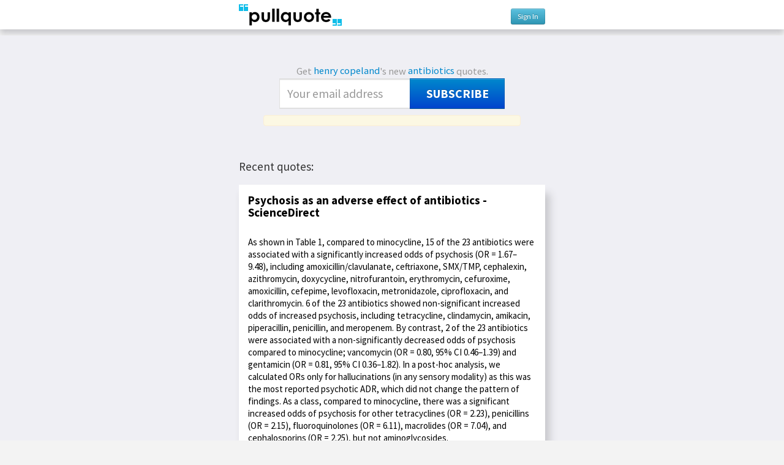

--- FILE ---
content_type: text/html; charset=utf-8
request_url: https://pullquote.com/hc/tags/antibiotics/
body_size: 31335
content:


<!DOCTYPE html>
<html lang="en">
<head>
    <meta charset="utf-8" />
    <meta name="viewport" content="width=device-width, initial-scale=1.0, maximum-scale=1.0, user-scalable=0" />
    <meta name="author" content="https://pullquote.com/" />
    <meta name="description" content="Pullquote makes it easy to tweet quotes and images, quotecast, and annotate and collect quotes. Activate your online reading!" />
    <meta name="keywords" content="Twitter, sharing, clicks, linking, Chrome extension, bookmarklet, micro-bookmarking, newsletters" />
    

    <title> Pullquote: @hc </title>

    <link rel="stylesheet" href="//fonts.googleapis.com/css?family=Source+Sans+Pro:400,700|Bitter&subset=latin,latin-ext">

    <link rel="stylesheet" href="/static/css/bootstrap.min.css" />
    <link rel="stylesheet" href="/static/css/style.css?v=2" />

    
    <link rel="stylesheet" href="/static/css/source.css?v=2" />
    <link rel="stylesheet" href="/static/css/pro_account_modal.css" />


    <link rel="shortcut icon" href="/static/img/favicon.ico" />

    

    <script>
        
        
    </script>

    
    
    

    <!--[if lt IE 9]>
    <script src="//html5shim.googlecode.com/svn/trunk/html5.js"></script>
    <![endif]-->

    <!-- Google tag (gtag.js) -->
    <script async src="https://www.googletagmanager.com/gtag/js?id=UA-36715748-1"></script>
    <script>
       window.dataLayer = window.dataLayer || [];
       function gtag(){dataLayer.push(arguments);}
       gtag('js', new Date());

       gtag('config', 'UA-36715748-1');
    </script>

</head>
<body class="member">
    
    <header id="header">
        <div class="stripe"><h1>
            <a href="/">
            <div class="pullquote_logo"></div>
            </a>
            
    <div class="credentials">
        
            <a href="/login?next=/hc/tags/antibiotics/" class="btn btn-small btn-info"> Sign In </a>
        
    </div>
    

        </h1></div>
    </header>
    

    <article id="container">
        
        <div id="content" class="">
            
            
    
        

<div id="pro-account-modal" class="modal hide">
    <div class="modal-body">
        <img src="/static/img/close.png" class="pro-account-close-button">
        <h4>
            Support Pullquote, upgrade to Pro!
            <br>
            (Or just tweet your Pullquote for free!)
        </h4>
        <p>
            With Pullquote Pro, you'll get to:<br>
            &nbsp;- share on Facebook<br>
            &nbsp;- schedule tweets<br>
            &nbsp;- tweet from multiple accounts<br>
            &nbsp;- edit quotes<br>
            &nbsp;- customize colors<br>
            &nbsp;- change fonts<br>
            &nbsp;- save and index quotes<br>
            &nbsp;- private quotes<br>
        </p>
        <p>
            Choose a plan:<br>
            
                <span class="plan-option">
                    <input
                        type="radio"
                        name="plan"
                        value="1"
                        data-amount="5"
                        
                    >
                    <span>$5/month</span>
                    
                    <br>
                </span>
            
                <span class="plan-option">
                    <input
                        type="radio"
                        name="plan"
                        value="2"
                        data-amount="50"
                        
                    >
                    <span>$50/year (includes free access to any new features)</span>
                    
                    <br>
                </span>
            
        </p>
    </div>

    <div class="modal-footer">
        <button type="button" class="btn btn-primary max-width-button">Upgrade now</button>
        <button type="button" class="btn btn-inverse max-width-button" data-dismiss="modal">Skip Pro and tweet your Pullquote for free!</button>
    </div>
</div>

<div id="message-modal" class="modal hide">
    <div class="modal-body">
        <div class="alert" role="alert"></div>
    </div>

    <div class="modal-footer">
        <button type="button" class="btn btn-primary" data-dismiss="modal">Close</button>
    </div>
</div>

<script>
    var upgradeToProAccount = false;
    var proAccountAuthenticationNeeded = true;
    var proAccountUpgradeUrl = '/upgrade_to_pro_account';
    var showUpgradeDialog = false;

    var stripePublicApiKey = 'pk_live_rkpPMG7Jr8OM8JApwLWtrn7d00FuhUrQKJ';
    var stripeCheckoutLogo = '/static/img/browser-bookmarklet.png';
    var stripeCheckoutTitle = 'Pullquote';
</script>

        
            <div id="root" class="files">
            
            
                <form method="POST" action="/hc/subscribe/" class="subscribe" id="subscribe-single">
                    Get <a class="file" href="/hc">henry copeland</a>'s new 
                    
                    
                        <a class="file" href="/hc/tags/antibiotics">antibiotics</a>
                        quotes.<br/>
                        <input type="hidden" name="csrfmiddlewaretoken" value="LkG0VDz6oPClZ3ORrznkBZVglrsdVgAxQcjMn1Odap3qe7js1X1hFLmbfUpWC6TI">
                        <input type="hidden" name="signup_tags" value="15747" checked="checked"/>
                        <input type="email" name="signup_email" value="" placeholder="Your email address" /> 
                        <button type="submit" class="btn btn-primary">Subscribe</button>
                        <div class="feedback-message alert"></div>
                    
                    
                </form>
            
            </div>
        

        
        

        
            <h2>Recent quotes:</h2>

            
    
        
        <div class="event" data-id="848884"  data-comments="0">
            
                <div class="box-unit quote " data-href="/quote/hc/QyvB7v">
                    
                    
                        <h3>Psychosis as an adverse effect of antibiotics - ScienceDirect</h3>
                    
                    
                        As shown in Table 1, compared to minocycline, 15 of the 23 antibiotics were associated with a significantly increased odds of psychosis (OR ​= ​1.67–9.48), including amoxicillin/clavulanate, ceftriaxone, SMX/TMP, cephalexin, azithromycin, doxycycline, nitrofurantoin, erythromycin, cefuroxime, amoxicillin, cefepime, levofloxacin, metronidazole, ciprofloxacin, and clarithromycin. 6 of the 23 antibiotics showed non-significant increased odds of increased psychosis, including tetracycline, clindamycin, amikacin, piperacillin, penicillin, and meropenem. By contrast, 2 of the 23 antibiotics were associated with a non-significantly decreased odds of psychosis compared to minocycline; vancomycin (OR ​= ​0.80, 95% CI 0.46–1.39) and gentamicin (OR ​= ​0.81, 95% CI 0.36–1.82). In a post-hoc analysis, we calculated ORs only for hallucinations (in any sensory modality) as this was the most reported psychotic ADR, which did not change the pattern of findings. As a class, compared to minocycline, there was a significant increased odds of psychosis for other tetracyclines (OR ​= ​2.23), penicillins (OR ​= ​2.15), fluoroquinolones (OR ​= ​6.11), macrolides (OR ​= ​7.04), and cephalosporins (OR ​= ​2.25), but not aminoglycosides.
                    
                <div class="clearfix"></div>
             </div>
             <div class="event-footer">
                <span class="tags">
                
                    <a href="/hc/tags/psychosis/" target="_blank" class="file">#psychosis</a>
                
                    <a href="/hc/tags/antibiotics/" target="_blank" class="file">#antibiotics</a>
                
                </span>
                    
                        <a class="domain" target="_blank" href="https://www.sciencedirect.com/science/article/pii/S2666354620301137#pq=QyvB7v&amp;:~:text=,%20but%20not%20aminoglycosides.">- sciencedirect.com</a>
                    
                    
                    <div style="clear:both;"></div>
            </div>
            
            
        </div>
        
    
        
        <div class="event" data-id="839003"  data-comments="0">
            
                <div class="box-unit quote " data-href="/quote/hc/UvgVLD">
                    
                    
                        <h3>Most women receive inappropriate treatment for urinary tract infections -- ScienceDaily</h3>
                    
                    
                        &quot;Accumulating evidence suggests that patients have better outcomes when we change prescribing from broad-acting to narrow-spectrum antibiotics and from longer to shorter durations,&quot; Butler said. &quot;Promoting optimal antimicrobial use benefits the patient and society by preventing avoidable adverse events, microbiome disruption, and antibiotic-resistant infections.&quot;
                    
                <div class="clearfix"></div>
             </div>
             <div class="event-footer">
                <span class="tags">
                
                    <a href="/hc/tags/antibiotics/" target="_blank" class="file">#antibiotics</a>
                
                </span>
                    
                        <a class="domain" target="_blank" href="https://www.sciencedaily.com/releases/2021/02/210224100855.htm#pq=UvgVLD&amp;:~:text=,%20and%20antibiotic%2Dresistant%20infections.%22">- sciencedaily.com</a>
                    
                    
                    <div style="clear:both;"></div>
            </div>
            
            
        </div>
        
    
        
        <div class="event" data-id="836251"  data-comments="0">
            
                <div class="box-unit quote " data-href="/quote/hc/qJLb7g">
                    
                    
                        <h3>Discoveries reshape understanding of gut microbiome -- ScienceDaily</h3>
                    
                    
                        In the study, the researchers found that the fecal matter of mice treated with a broad-spectrum antibiotic had no trace of the mucus coating. And when mice without this protective barrier received a transplant of fecal matter with microbiome, their mucus production jump-started.
This may have significant treatment implications for patients whose microbiome is out of balance, Xia explained.
&quot;Whether because of antibiotics interrupting mucus production or a total colon removal due to ulcerative colitis, painful inflammation can result,&quot; said Xia. &quot;Now that we better understand the role and origin of this mucus, we will study how we can supplement it or restore its production.&quot;
                    
                <div class="clearfix"></div>
             </div>
             <div class="event-footer">
                <span class="tags">
                
                    <a href="/hc/tags/microbiome/" target="_blank" class="file">#microbiome</a>
                
                    <a href="/hc/tags/antibiotics/" target="_blank" class="file">#antibiotics</a>
                
                </span>
                    
                        <a class="domain" target="_blank" href="https://www.sciencedaily.com/releases/2020/10/201022144544.htm#pq=qJLb7g&amp;:~:text=In%20the%20study,%20we%20will%20study%20how%20we%20can%20supplement%20it%20or%20restore%20its%20production.%22">- sciencedaily.com</a>
                    
                    
                    <div style="clear:both;"></div>
            </div>
            
            
        </div>
        
    
        
        <div class="event" data-id="826881"  data-comments="0">
            
                <div class="box-unit quote " data-href="/quote/hc/qFzdzc">
                    
                    
                        <h3>Clostridioides difficile infection flourishes with a high-protein, high-fat diet -- ScienceDaily</h3>
                    
                    
                        The group studied 4 groups of mice with 5 animals each. Each group received antibiotics and was fed a different diet: one was high-fat, high-protein; another was high-fat, low-protein; a third was high-carbohydrate; and the fourth was a standard laboratory diet for experimental mice.
The results were startling. In the high-protein, high-fat group, all the animals developed severe infections and died within 4 days. In the high-fat, low-protein group, only 2 animals died. In the high-carbohydrate group, 2 mice showed mild symptoms and recovered and in the standard diet group, all of the animals showed signs of infection but also recovered.
                    
                <div class="clearfix"></div>
             </div>
             <div class="event-footer">
                <span class="tags">
                
                    <a href="/hc/tags/hte/" target="_blank" class="file">#hte</a>
                
                    <a href="/hc/tags/antibiotics/" target="_blank" class="file">#antibiotics</a>
                
                    <a href="/hc/tags/c-diff/" target="_blank" class="file">#c-diff</a>
                
                </span>
                    
                        <a class="domain" target="_blank" href="https://www.sciencedaily.com/releases/2020/02/200211134427.htm#pq=qFzdzc&amp;:~:text=The%20group%20studied%204%20groups%20of%20mice%20with%205%20animals%20each.%20Each%20group%20received%20antibiotics%20and%20was%20fed%20a%20different%20diet%3A%20one%20was%20high%2Dfat,%20all%20of%20the%20animals%20showed%20signs%20of%20infection%20but%20also%20recovered.">- sciencedaily.com</a>
                    
                    
                    <div style="clear:both;"></div>
            </div>
            
            
        </div>
        
    
        
        <div class="event" data-id="825047"  data-comments="0">
            
                <div class="box-unit quote " data-href="/quote/hc/4mUBXZ">
                    
                    
                        <h3>Antibiotic prescribing without documented indication in ambulatory care clinics: national cross sectional study | The BMJ</h3>
                    
                    
                        Antibiotics were prescribed during 13.2% (95% confidence interval 11.6% to 13.7%) of the estimated 990.8 million ambulatory care visits in 2015. According to the criteria, 57% (52% to 62%) of the 130.5 million prescriptions were for appropriate indications, 25% (21% to 29%) were inappropriate, and 18% (15% to 22%) had no documented indication. This corresponds to an estimated 24 million prescriptions without a documented indication. Being an adult male, spending more time with the provider, and seeing a non-primary care specialist were significantly positively associated with antibiotic prescribing without an indication. Sulfonamides and urinary anti-infective agents were the antibiotic classes most likely to be prescribed without documentation.
                    
                <div class="clearfix"></div>
             </div>
             <div class="event-footer">
                <span class="tags">
                
                    <a href="/hc/tags/medicalindustrialcomplex/" target="_blank" class="file">#medicalindustrialcomplex</a>
                
                    <a href="/hc/tags/antibiotics/" target="_blank" class="file">#antibiotics</a>
                
                </span>
                    
                        <a class="domain" target="_blank" href="https://www.bmj.com/content/367/bmj.l6461?utm_source=twitter&amp;utm_medium=social&amp;utm_term=hootsuite&amp;utm_content=sme&amp;utm_campaign=usage&amp;_hsenc=p2ANqtz-9yVDLDGBrIY3i9QDvg7B-EUQsuS9Ndu2zGWVNWw2WqP-Te9HKJhLHWACpEFX2OWyu7c-_SKPM-OKOpUzFCJHUK3Sm2Lw&amp;_hsmi=80689124#pq=4mUBXZ&amp;:~:text=Antibiotics%20were%20prescribed%20during%2013.2%25%20%2895%25%20confidence%20interval%2011.6%25%20to%2013.7%25%29%20of%20the%20estimated%20990.8%20million%20ambulatory%20care%20visits%20in%202015.%20According%20to%20the%20criteria,%20and%20seeing%20a%20non%2Dprimary%20care%20specialist%20were%20significantly%20positively%20associated%20with%20antibiotic%20prescribing%20without%20an%20indication.%20Sulfonamides%20and%20urinary%20anti%2Dinfective%20agents%20were%20the%20antibiotic%20classes%20most%20likely%20to%20be%20prescribed%20without%20documentation.">- bmj.com</a>
                    
                    
                    <div style="clear:both;"></div>
            </div>
            
            
        </div>
        
    
        
        <div class="event" data-id="823954"  data-comments="0">
            
                <div class="box-unit quote " data-href="/quote/hc/FV1Rt2">
                    
                    
                        <h3>Transient and long-term disruption of gut microbes after antibiotics - ScienceBlog.com</h3>
                    
                    
                        In contrast, the triple-antibiotics individuals showed a significant increase of new strains that persisted as long as six months after treatment, as compared to the single antibiotic and the control individuals. Furthermore, the fraction of transient strains was also significantly higher in the multiple antibiotics individuals. This suggested a long-term change to an alternative stable microbiome state, Morrow says. These changes were not due to a difference in growth rates.
“Given the importance of the microbiome in human health, we think our results with these data sets can be used to help evaluate microbiome stability under different conditions,” Morrow said. “For example, we can now provide guidance to clinical investigators to judge the impact of certain treatments for diseases, such as cancer or diabetes, on the gut microbial community that could be significant for evaluation of outcomes. Furthermore, this approach could be applied to a patient’s pre- and post-hospitalization to identify individuals who may need further management of their microbiomes.”
                    
                <div class="clearfix"></div>
             </div>
             <div class="event-footer">
                <span class="tags">
                
                    <a href="/hc/tags/medicalindustrialcomplex/" target="_blank" class="file">#medicalindustrialcomplex</a>
                
                    <a href="/hc/tags/microbiome/" target="_blank" class="file">#microbiome</a>
                
                    <a href="/hc/tags/antibiotics/" target="_blank" class="file">#antibiotics</a>
                
                </span>
                    
                        <a class="domain" target="_blank" href="https://scienceblog.com/511473/transient-and-long-term-disruption-of-gut-microbes-after-antibiotics/?fbclid=IwAR1l09XWwUlZ0X6lkWS69FxfaEB5Iw43cjVbKuFU7v9SVYoNrgXlsY3OLYA#pq=FV1Rt2&amp;:~:text=In%20contrast,%20this%20approach%20could%20be%20applied%20to%20a%20patient%E2%80%99s%20pre%2D%20and%20post%2Dhospitalization%20to%20identify%20individuals%20who%20may%20need%20further%20management%20of%20their%20microbiomes.%E2%80%9D">- scienceblog.com</a>
                    
                    
                    <div style="clear:both;"></div>
            </div>
            
            
        </div>
        
    
        
        <div class="event" data-id="822078"  data-comments="0">
            
                <div class="box-unit quote " data-href="/quote/hc/vNLm8s">
                    
                    
                        <h3>Antibiotics Resistance: Scientists Develop Algorithm-Based Technique To Personalize Antibiotic Treatments</h3>
                    
                    
                        “It is now possible to computationally predict the level of bacterial resistance for infection-causing bacteria. This is done by weighing of demographic data, including age, gender, pregnancy … together with levels of resistance [which are] measured in the patient’s previous urine cultures as well as their drug purchase history,” Israel Hayom quoted Yelin.
For the research, the scientists analyzed over 700,000 urine cultures. Then they focussed on urine tract infections that involve various types of bacteria, including E. coli, Klebsiella pneumonia and Proteus mirabilis.
The researchers then developed an algorithm, which was based on antibiotic purchases made in the past 10 years for over five million cases. The algorithm provided treatment recommendations based on the infection’s antibiotics resistance.
                    
                <div class="clearfix"></div>
             </div>
             <div class="event-footer">
                <span class="tags">
                
                    <a href="/hc/tags/microbiome/" target="_blank" class="file">#microbiome</a>
                
                    <a href="/hc/tags/antibiotics/" target="_blank" class="file">#antibiotics</a>
                
                    <a href="/hc/tags/infection/" target="_blank" class="file">#infection</a>
                
                    <a href="/hc/tags/mrsa/" target="_blank" class="file">#mrsa</a>
                
                </span>
                    
                        <a class="domain" target="_blank" href="https://www.ibtimes.com/antibiotics-resistance-scientists-develop-algorithm-based-technique-personalize-2805057#pq=vNLm8s&amp;:~:text=%E2%80%9CIt%20is%20now%20possible%20to%20computationally%20predict%20the%20level%20of%20bacterial%20resistance%20for%20infection%2Dcausing%20bacteria.%20This%20is%20done%20by%20weighing%20of%20demographic%20data,%20which%20was%20based%20on%20antibiotic%20purchases%20made%20in%20the%20past%2010%20years%20for%20over%20five%20million%20cases.%20The%20algorithm%20provided%20treatment%20recommendations%20based%20on%20the%20infection%E2%80%99s%20antibiotics%20resistance.">- ibtimes.com</a>
                    
                    
                    <div style="clear:both;"></div>
            </div>
            
            
        </div>
        
    
        
        <div class="event" data-id="810425"  data-comments="0">
            
                <div class="box-unit quote " data-href="/quote/hc/P05zDu">
                    
                    
                        <h3>New scan technique reveals brain inflammation associated with post-treatment Lyme disease syndrome -- ScienceDaily</h3>
                    
                    
                        Results of the study, published in Journal of Neuroinflammation, suggest new avenues for treating the long-term fatigue, pain, sleep disruption and &quot;brain fog&quot; associated with PTLDS, the researchers say.
&quot;There&#39;s been literature suggesting that patients with PTLDS have some chronic inflammation somewhere, but until now we weren&#39;t able to safely probe the brain itself to verify it,&quot; says Jennifer Coughlin, M.D., associate professor of psychiatry and behavioral sciences at the Johns Hopkins University School of Medicine, and one of the first authors of the study report.
Lyme disease is a bacterial infection transmitted to humans through tick bites. An estimated 300,000 people in the U.S. are diagnosed with Lyme disease each year, and their infections can be successfully treated with antibiotics. Doctors diagnose PTLDS if treated patients report fatigue and brain fog for at least six months after treatment. Little is known about what causes PTLDS or how to treat it, and while studies have shown that people with PTLDS have elevated markers of inflammation -- such as the chemokine CCL19 -- in their bloodstreams, it has not been clear where that inflammation may be occurring.
Over the last decade, Coughlin and her colleagues optimized a positron emission tomography (PET) imaging technique in which specially labeled molecules -- or radiotracers -- bind to a protein called translocator protein (TSPO). In the brain, TSPO is released primarily by two types of brain immune cells -- microglia and astrocytes -- so levels of TSPO are higher when brain inflammation is present.
                    
                <div class="clearfix"></div>
             </div>
             <div class="event-footer">
                <span class="tags">
                
                    <a href="/hc/tags/inflamation/" target="_blank" class="file">#inflamation</a>
                
                    <a href="/hc/tags/antibiotics/" target="_blank" class="file">#antibiotics</a>
                
                    <a href="/hc/tags/lyme/" target="_blank" class="file">#lyme</a>
                
                </span>
                    
                        <a class="domain" target="_blank" href="https://www.sciencedaily.com/releases/2019/02/190205090533.htm#pq=P05zDu&amp;:~:text=Results%20of%20the%20study,%20TSPO%20is%20released%20primarily%20by%20two%20types%20of%20brain%20immune%20cells%20%2D%2D%20microglia%20and%20astrocytes%20%2D%2D%20so%20levels%20of%20TSPO%20are%20higher%20when%20brain%20inflammation%20is%20present.">- sciencedaily.com</a>
                    
                    
                    <div style="clear:both;"></div>
            </div>
            
            
        </div>
        
    
        
        <div class="event" data-id="810424"  data-comments="0">
            
                <div class="box-unit quote " data-href="/quote/hc/2pNdXi">
                    
                    
                        <h3>Feces transplantation: Effective treatment facing an uncertain future -- ScienceDaily</h3>
                    
                    
                        The study showed a large and significant difference between the faeces transplantation and the antibiotics, which are today considered to be state of the art: A total of 22 out of the 24 patients were cured after just a single faeces transplantation, while only ten out of 24 patients were cured using the antibiotic fidaxomicin. Results were even worse for the 16 patients who tested the most well-proven type of antibiotic which is called vancomycin. In this case, only three out of 16 trail participants were cured.
Additionally, more than half of the participants in the trial from the group who were given antibiotics suffered from a Clostridium infection again after completing the course of antibiotics. This group therefore received what is known as a &#39;rescue&#39; faeces transplantation -- and ninety per cent of them were cured by this.
Out of the 120 referred patients, 56 were not included in the randomised trial, either because they were too ill or because they could not cope with participating. So a total of 49 patients subsequently received a faeces transplantation because there were no other options left, and of these 39 were literally brought back to life.
                    
                <div class="clearfix"></div>
             </div>
             <div class="event-footer">
                <span class="tags">
                
                    <a href="/hc/tags/microbiome/" target="_blank" class="file">#microbiome</a>
                
                    <a href="/hc/tags/doctors/" target="_blank" class="file">#doctors</a>
                
                    <a href="/hc/tags/antibiotics/" target="_blank" class="file">#antibiotics</a>
                
                </span>
                    
                        <a class="domain" target="_blank" href="https://www.sciencedaily.com/releases/2019/02/190205102515.htm#pq=2pNdXi&amp;:~:text=The%20study%20showed%20a%20large%20and%20significant%20difference%20between%20the%20faeces%20transplantation%20and%20the%20antibiotics,%20and%20of%20these%2039%20were%20literally%20brought%20back%20to%20life.">- sciencedaily.com</a>
                    
                    
                    <div style="clear:both;"></div>
            </div>
            
            
        </div>
        
    
        
        <div class="event" data-id="800277"  data-comments="0">
            
                <div class="box-unit quote " data-href="/quote/hc/9U7jPX">
                    
                    
                        <h3>Six months and still not normal after antibiotics</h3>
                    
                    
                        Now, an international team of researchers led from the University of Copenhagen and Steno Diabetes Center Copenhagen report when 3 antibiotics were given to young healthy men for 4 days it caused an almost complete eradication of gut bacteria, followed by a gradual recovery of most bacterial species over a period of six months.
After the six months, however, the study participants were still missing nine of their common beneficial bacteria and a few new potentially non-desirable bacteria had colonized the gut. The findings are published today in Nature Microbiology.
                    
                <div class="clearfix"></div>
             </div>
             <div class="event-footer">
                <span class="tags">
                
                    <a href="/hc/tags/microbiome/" target="_blank" class="file">#microbiome</a>
                
                    <a href="/hc/tags/antibiotics/" target="_blank" class="file">#antibiotics</a>
                
                </span>
                    
                        <a class="domain" target="_blank" href="https://www.sciencedaily.com/releases/2018/10/181023110545.htm#pq=9U7jPX&amp;:~:text=,%20the%20study%20participants%20were%20still%20missing%20nine%20of%20their%20common%20beneficial%20bacteria%20and%20a%20few%20new%20potentially%20non%2Ddesirable%20bacteria%20had%20colonized%20the%20gut.%20The%20findings%20are%20published%20today%20in%20Nature%20Microbiology.">- sciencedaily.com</a>
                    
                    
                    <div style="clear:both;"></div>
            </div>
            
            
        </div>
        
    
        
        <div class="event" data-id="786627"  data-comments="0">
            
                <div class="box-unit quote " data-href="/quote/hc/f5EAPL">
                    
                    
                        <h3>Scientists reveal how gut microbes &#39;recover&#39; after antibiotic treatment -- ScienceDaily</h3>
                    
                    
                        We also saw that as antibiotics removed bacteria and reduced their metabolic rates in the mouse gut, there was an increase in oxidising agents called electron acceptors,&quot; Reese explains. &quot;This new environmental state meant that the microbial community which recolonised after treatment looked very different from the original community.&quot;
The bacteria that appeared immediately following treatment, including some potentially harmful species, were able to take advantage of the electron acceptors to grow quickly. As they grew, they used up the excess resources, causing the gut environment to return to its normal state. However, this did not guarantee recovery of the original microbial community.
&quot;Antibiotics may drive some microbe species extinct in a gut community, so new microbial immigrants from outside the mouse -- in this case from an untreated mouse in the same cage -- were likely needed to return the microbiota to its original state,&quot; says senior author Lawrence David, Assistant Professor of Molecular Genetics and Microbiology at Duke University.
                    
                <div class="clearfix"></div>
             </div>
             <div class="event-footer">
                <span class="tags">
                
                    <a href="/hc/tags/micro-biome/" target="_blank" class="file">#micro-biome</a>
                
                    <a href="/hc/tags/gut/" target="_blank" class="file">#gut</a>
                
                    <a href="/hc/tags/antibiotics/" target="_blank" class="file">#antibiotics</a>
                
                </span>
                    
                        <a class="domain" target="_blank" href="https://www.sciencedaily.com/releases/2018/06/180619122504.htm#pq=f5EAPL&amp;:~:text=We%20also%20saw%20that%20as%20antibiotics%20removed%20bacteria%20and%20reduced%20their%20metabolic%20rates%20in%20the%20mouse%20gut,%20Assistant%20Professor%20of%20Molecular%20Genetics%20and%20Microbiology%20at%20Duke%20University.">- sciencedaily.com</a>
                    
                    
                    <div style="clear:both;"></div>
            </div>
            
            
        </div>
        
    
        
        <div class="event" data-id="743822"  data-comments="0">
            
                <div class="box-unit quote " data-href="/quote/hc/6Phijb">
                    
                    
                        <h3>Antibiotics found to weaken body&#39;s ability to fight off disease -- ScienceDaily</h3>
                    
                    
                        &quot;Neutrophils play an important role as a first-line &#39;innate immune response&#39; when foreign pathogens invade,&quot; said researcher Koji Watanabe, PhD. &quot;We found that antibiotic disruption of the natural microbes in the gut prevented this from happening properly, leaving the gut susceptible to severe infection.&quot;
                    
                <div class="clearfix"></div>
             </div>
             <div class="event-footer">
                <span class="tags">
                
                    <a href="/hc/tags/micro-biome/" target="_blank" class="file">#micro-biome</a>
                
                    <a href="/hc/tags/gut/" target="_blank" class="file">#gut</a>
                
                    <a href="/hc/tags/antibiotics/" target="_blank" class="file">#antibiotics</a>
                
                </span>
                    
                        <a class="domain" target="_blank" href="https://www.sciencedaily.com/releases/2017/08/170817141523.htm#pq=6Phijb&amp;:~:text=%22Neutrophils%20play%20an%20important%20role%20as%20a%20first%2Dline%20%27innate%20immune%20response%27%20when%20foreign%20pathogens%20invade,%20leaving%20the%20gut%20susceptible%20to%20severe%20infection.%22">- sciencedaily.com</a>
                    
                    
                    <div style="clear:both;"></div>
            </div>
            
            
        </div>
        
    



            

            
                <div class="box-unit">
                
<form method="POST" action="/hc/subscribe/" class="subscribe" id="subscribe">
    <input type="hidden" name="csrfmiddlewaretoken" value="LkG0VDz6oPClZ3ORrznkBZVglrsdVgAxQcjMn1Odap3qe7js1X1hFLmbfUpWC6TI">
    
        
        
            <p class="feedback-message"></p>
            <div id="subsopts" class="closed">
                <p style="margin-left:5%;margin-right:5%;padding-bottom:5px;border-bottom:1px solid #e0e0e0;"><input type="checkbox" name="signup_all" value="1" style="margin:0;"/> &nbsp;All</p>
                <p style="float:left;vertical-align:top;width:40%;margin-left:5%;margin-right:5%;">
                    
<label class="checkbox">    <input type="checkbox" name="signup_tags" value="3075"/>    <a href="/hc/tags/collaboration/" target="_blank">collaboration</a> x39</label>
<label class="checkbox">    <input type="checkbox" name="signup_tags" value="12169"/>    <a href="/hc/tags/culture/" target="_blank">culture</a> x12</label>
<label class="checkbox">    <input type="checkbox" name="signup_tags" value="17005"/>    <a href="/hc/tags/meetings/" target="_blank">meetings</a> x1</label>
<label class="checkbox">    <input type="checkbox" name="signup_tags" value="773"/>    <a href="/hc/tags/empathy/" target="_blank">empathy</a> x15</label>
<label class="checkbox">    <input type="checkbox" name="signup_tags" value="9703"/>    <a href="/hc/tags/teams/" target="_blank">teams</a> x10</label>
<label class="checkbox">    <input type="checkbox" name="signup_tags" value="17004"/>    <a href="/hc/tags/belonging/" target="_blank">belonging</a> x3</label>
<label class="checkbox">    <input type="checkbox" name="signup_tags" value="9136"/>    <a href="/hc/tags/racery/" target="_blank">racery</a> x94</label>
<label class="checkbox">    <input type="checkbox" name="signup_tags" value="17003"/>    <a href="/hc/tags/remote/" target="_blank">remote</a> x2</label>
<label class="checkbox">    <input type="checkbox" name="signup_tags" value="17002"/>    <a href="/hc/tags/bluesky/" target="_blank">bluesky</a> x1</label>
<label class="checkbox">    <input type="checkbox" name="signup_tags" value="1306"/>    <a href="/hc/tags/science/" target="_blank">science</a> x27</label>
<label class="checkbox">    <input type="checkbox" name="signup_tags" value="230"/>    <a href="/hc/tags/Twitter/" target="_blank">Twitter</a> x28</label>
<label class="checkbox">    <input type="checkbox" name="signup_tags" value="626"/>    <a href="/hc/tags/memory/" target="_blank">memory</a> x109</label>
<label class="checkbox">    <input type="checkbox" name="signup_tags" value="16576"/>    <a href="/hc/tags/whichworksbest/" target="_blank">whichworksbest</a> x10</label>
<label class="checkbox">    <input type="checkbox" name="signup_tags" value="17001"/>    <a href="/hc/tags/wispr/" target="_blank">wispr</a> x4</label>
<label class="checkbox">    <input type="checkbox" name="signup_tags" value="16863"/>    <a href="/hc/tags/LLM/" target="_blank">LLM</a> x14</label>
<label class="checkbox">    <input type="checkbox" name="signup_tags" value="16590"/>    <a href="/hc/tags/research/" target="_blank">research</a> x9</label>
<label class="checkbox">    <input type="checkbox" name="signup_tags" value="16476"/>    <a href="/hc/tags/apnea/" target="_blank">apnea</a> x11</label>
<label class="checkbox">    <input type="checkbox" name="signup_tags" value="16509"/>    <a href="/hc/tags/n-of-1/" target="_blank">n-of-1</a> x27</label>
<label class="checkbox">    <input type="checkbox" name="signup_tags" value="16808"/>    <a href="/hc/tags/adderall/" target="_blank">adderall</a> x7</label>
<label class="checkbox">    <input type="checkbox" name="signup_tags" value="16198"/>    <a href="/hc/tags/ketamine/" target="_blank">ketamine</a> x4</label>
<label class="checkbox">    <input type="checkbox" name="signup_tags" value="16806"/>    <a href="/hc/tags/musk/" target="_blank">musk</a> x3</label>
<label class="checkbox">    <input type="checkbox" name="signup_tags" value="16917"/>    <a href="/hc/tags/quizlab/" target="_blank">quizlab</a> x7</label>
<label class="checkbox">    <input type="checkbox" name="signup_tags" value="523"/>    <a href="/hc/tags/subscription/" target="_blank">subscription</a> x8</label>
<label class="checkbox">    <input type="checkbox" name="signup_tags" value="16798"/>    <a href="/hc/tags/substack/" target="_blank">substack</a> x3</label>
<label class="checkbox">    <input type="checkbox" name="signup_tags" value="16575"/>    <a href="/hc/tags/mediumismedicine/" target="_blank">mediumismedicine</a> x40</label>
<label class="checkbox">    <input type="checkbox" name="signup_tags" value="691"/>    <a href="/hc/tags/social-media/" target="_blank">social-media</a> x77</label>
<label class="checkbox">    <input type="checkbox" name="signup_tags" value="2278"/>    <a href="/hc/tags/aging/" target="_blank">aging</a> x73</label>
<label class="checkbox">    <input type="checkbox" name="signup_tags" value="17000"/>    <a href="/hc/tags/klotho/" target="_blank">klotho</a> x1</label>
<label class="checkbox">    <input type="checkbox" name="signup_tags" value="16150"/>    <a href="/hc/tags/longevity/" target="_blank">longevity</a> x10</label>
<label class="checkbox">    <input type="checkbox" name="signup_tags" value="16497"/>    <a href="/hc/tags/neurogenesis/" target="_blank">neurogenesis</a> x3</label>
<label class="checkbox">    <input type="checkbox" name="signup_tags" value="16956"/>    <a href="/hc/tags/DOGE/" target="_blank">DOGE</a> x4</label>
<label class="checkbox">    <input type="checkbox" name="signup_tags" value="12693"/>    <a href="/hc/tags/trump/" target="_blank">trump</a> x96</label>
<label class="checkbox">    <input type="checkbox" name="signup_tags" value="5782"/>    <a href="/hc/tags/communism/" target="_blank">communism</a> x20</label>
<label class="checkbox">    <input type="checkbox" name="signup_tags" value="8673"/>    <a href="/hc/tags/alcohol/" target="_blank">alcohol</a> x53</label>
<label class="checkbox">    <input type="checkbox" name="signup_tags" value="490"/>    <a href="/hc/tags/reddit/" target="_blank">reddit</a> x7</label>
<label class="checkbox">    <input type="checkbox" name="signup_tags" value="1727"/>    <a href="/hc/tags/law/" target="_blank">law</a> x16</label>
<label class="checkbox">    <input type="checkbox" name="signup_tags" value="1357"/>    <a href="/hc/tags/propaganda/" target="_blank">propaganda</a> x2</label>
<label class="checkbox">    <input type="checkbox" name="signup_tags" value="16997"/>    <a href="/hc/tags/bessent/" target="_blank">bessent</a> x4</label>
<label class="checkbox">    <input type="checkbox" name="signup_tags" value="366"/>    <a href="/hc/tags/China/" target="_blank">China</a> x11</label>
<label class="checkbox">    <input type="checkbox" name="signup_tags" value="16985"/>    <a href="/hc/tags/tariffs/" target="_blank">tariffs</a> x4</label>
<label class="checkbox">    <input type="checkbox" name="signup_tags" value="631"/>    <a href="/hc/tags/etf/" target="_blank">etf</a> x3</label>
<label class="checkbox">    <input type="checkbox" name="signup_tags" value="1735"/>    <a href="/hc/tags/USAUSA/" target="_blank">USAUSA</a> x142</label>
<label class="checkbox">    <input type="checkbox" name="signup_tags" value="1190"/>    <a href="/hc/tags/Yale/" target="_blank">Yale</a> x27</label>
<label class="checkbox">    <input type="checkbox" name="signup_tags" value="659"/>    <a href="/hc/tags/friends/" target="_blank">friends</a> x28</label>
<label class="checkbox">    <input type="checkbox" name="signup_tags" value="16999"/>    <a href="/hc/tags/smell/" target="_blank">smell</a> x1</label>
<label class="checkbox">    <input type="checkbox" name="signup_tags" value="10043"/>    <a href="/hc/tags/Alzheimers/" target="_blank">Alzheimers</a> x29</label>
<label class="checkbox">    <input type="checkbox" name="signup_tags" value="11900"/>    <a href="/hc/tags/brain/" target="_blank">brain</a> x162</label>
<label class="checkbox">    <input type="checkbox" name="signup_tags" value="9976"/>    <a href="/hc/tags/depression/" target="_blank">depression</a> x213</label>
<label class="checkbox">    <input type="checkbox" name="signup_tags" value="12561"/>    <a href="/hc/tags/inflamation/" target="_blank">inflamation</a> x59</label>
<label class="checkbox">    <input type="checkbox" name="signup_tags" value="12168"/>    <a href="/hc/tags/pain/" target="_blank">pain</a> x26</label>
<label class="checkbox">    <input type="checkbox" name="signup_tags" value="639"/>    <a href="/hc/tags/cities/" target="_blank">cities</a> x30</label>
<label class="checkbox">    <input type="checkbox" name="signup_tags" value="16998"/>    <a href="/hc/tags/cosmopolitan/" target="_blank">cosmopolitan</a> x1</label>
<label class="checkbox">    <input type="checkbox" name="signup_tags" value="44"/>    <a href="/hc/tags/politics/" target="_blank">politics</a> x74</label>
<label class="checkbox">    <input type="checkbox" name="signup_tags" value="16797"/>    <a href="/hc/tags/interst-rates/" target="_blank">interst-rates</a> x19</label>
<label class="checkbox">    <input type="checkbox" name="signup_tags" value="3575"/>    <a href="/hc/tags/inflation/" target="_blank">inflation</a> x31</label>
<label class="checkbox">    <input type="checkbox" name="signup_tags" value="1922"/>    <a href="/hc/tags/adbiblio/" target="_blank">adbiblio</a> x10</label>
<label class="checkbox">    <input type="checkbox" name="signup_tags" value="2035"/>    <a href="/hc/tags/booksellers/" target="_blank">booksellers</a> x9</label>
<label class="checkbox">    <input type="checkbox" name="signup_tags" value="16924"/>    <a href="/hc/tags/fascism/" target="_blank">fascism</a> x3</label>
<label class="checkbox">    <input type="checkbox" name="signup_tags" value="16768"/>    <a href="/hc/tags/dementia/" target="_blank">dementia</a> x9</label>
<label class="checkbox">    <input type="checkbox" name="signup_tags" value="16986"/>    <a href="/hc/tags/trade-balance/" target="_blank">trade-balance</a> x1</label>
<label class="checkbox">    <input type="checkbox" name="signup_tags" value="9709"/>    <a href="/hc/tags/racism/" target="_blank">racism</a> x35</label>
<label class="checkbox">    <input type="checkbox" name="signup_tags" value="15223"/>    <a href="/hc/tags/causality/" target="_blank">causality</a> x10</label>
<label class="checkbox">    <input type="checkbox" name="signup_tags" value="14667"/>    <a href="/hc/tags/putin/" target="_blank">putin</a> x5</label>
<label class="checkbox">    <input type="checkbox" name="signup_tags" value="1013"/>    <a href="/hc/tags/Russia/" target="_blank">Russia</a> x43</label>
<label class="checkbox">    <input type="checkbox" name="signup_tags" value="16984"/>    <a href="/hc/tags/translation/" target="_blank">translation</a> x1</label>
<label class="checkbox">    <input type="checkbox" name="signup_tags" value="16266"/>    <a href="/hc/tags/debt/" target="_blank">debt</a> x7</label>
<label class="checkbox">    <input type="checkbox" name="signup_tags" value="16983"/>    <a href="/hc/tags/dollar/" target="_blank">dollar</a> x1</label>
<label class="checkbox">    <input type="checkbox" name="signup_tags" value="16982"/>    <a href="/hc/tags/mar-a-lago-accord/" target="_blank">mar-a-lago-accord</a> x1</label>
<label class="checkbox">    <input type="checkbox" name="signup_tags" value="3"/>    <a href="/hc/tags/health/" target="_blank">health</a> x211</label>
<label class="checkbox">    <input type="checkbox" name="signup_tags" value="16118"/>    <a href="/hc/tags/hrv/" target="_blank">hrv</a> x16</label>
<label class="checkbox">    <input type="checkbox" name="signup_tags" value="983"/>    <a href="/hc/tags/McLuhan/" target="_blank">McLuhan</a> x8</label>
<label class="checkbox">    <input type="checkbox" name="signup_tags" value="16726"/>    <a href="/hc/tags/simulation/" target="_blank">simulation</a> x2</label>
<label class="checkbox">    <input type="checkbox" name="signup_tags" value="16981"/>    <a href="/hc/tags/augmentation/" target="_blank">augmentation</a> x1</label>
<label class="checkbox">    <input type="checkbox" name="signup_tags" value="9796"/>    <a href="/hc/tags/dopamine/" target="_blank">dopamine</a> x52</label>
<label class="checkbox">    <input type="checkbox" name="signup_tags" value="1364"/>    <a href="/hc/tags/democracy/" target="_blank">democracy</a> x10</label>
<label class="checkbox">    <input type="checkbox" name="signup_tags" value="16980"/>    <a href="/hc/tags/hitler/" target="_blank">hitler</a> x2</label>
<label class="checkbox">    <input type="checkbox" name="signup_tags" value="16406"/>    <a href="/hc/tags/MAGA/" target="_blank">MAGA</a> x6</label>
<label class="checkbox">    <input type="checkbox" name="signup_tags" value="492"/>    <a href="/hc/tags/GOP/" target="_blank">GOP</a> x19</label>
<label class="checkbox">    <input type="checkbox" name="signup_tags" value="16866"/>    <a href="/hc/tags/christian/" target="_blank">christian</a> x2</label>
<label class="checkbox">    <input type="checkbox" name="signup_tags" value="16855"/>    <a href="/hc/tags/hoosiers/" target="_blank">hoosiers</a> x2</label>
<label class="checkbox">    <input type="checkbox" name="signup_tags" value="16979"/>    <a href="/hc/tags/vocab/" target="_blank">vocab</a> x1</label>
<label class="checkbox">    <input type="checkbox" name="signup_tags" value="15695"/>    <a href="/hc/tags/medicaid/" target="_blank">medicaid</a> x4</label>
<label class="checkbox">    <input type="checkbox" name="signup_tags" value="16978"/>    <a href="/hc/tags/ssi/" target="_blank">ssi</a> x1</label>
<label class="checkbox">    <input type="checkbox" name="signup_tags" value="16625"/>    <a href="/hc/tags/coronavirus/" target="_blank">coronavirus</a> x95</label>
<label class="checkbox">    <input type="checkbox" name="signup_tags" value="16977"/>    <a href="/hc/tags/influenza/" target="_blank">influenza</a> x2</label>
<label class="checkbox">    <input type="checkbox" name="signup_tags" value="316"/>    <a href="/hc/tags/prediction/" target="_blank">prediction</a> x119</label>
<label class="checkbox">    <input type="checkbox" name="signup_tags" value="16477"/>    <a href="/hc/tags/resting-heart-rate/" target="_blank">resting-heart-rate</a> x9</label>
<label class="checkbox">    <input type="checkbox" name="signup_tags" value="218"/>    <a href="/hc/tags/mobile/" target="_blank">mobile</a> x39</label>
<label class="checkbox">    <input type="checkbox" name="signup_tags" value="16976"/>    <a href="/hc/tags/absurdity/" target="_blank">absurdity</a> x1</label>
<label class="checkbox">    <input type="checkbox" name="signup_tags" value="16883"/>    <a href="/hc/tags/burningman/" target="_blank">burningman</a> x2</label>
<label class="checkbox">    <input type="checkbox" name="signup_tags" value="2101"/>    <a href="/hc/tags/meditation/" target="_blank">meditation</a> x50</label>
<label class="checkbox">    <input type="checkbox" name="signup_tags" value="8672"/>    <a href="/hc/tags/exercise/" target="_blank">exercise</a> x182</label>
<label class="checkbox">    <input type="checkbox" name="signup_tags" value="2"/>    <a href="/hc/tags/sleep/" target="_blank">sleep</a> x94</label>
<label class="checkbox">    <input type="checkbox" name="signup_tags" value="16975"/>    <a href="/hc/tags/hendrix/" target="_blank">hendrix</a> x1</label>
<label class="checkbox">    <input type="checkbox" name="signup_tags" value="675"/>    <a href="/hc/tags/love/" target="_blank">love</a> x19</label>
<label class="checkbox">    <input type="checkbox" name="signup_tags" value="16095"/>    <a href="/hc/tags/parkinsons/" target="_blank">parkinsons</a> x12</label>
<label class="checkbox">    <input type="checkbox" name="signup_tags" value="16796"/>    <a href="/hc/tags/housing/" target="_blank">housing</a> x4</label>
<label class="checkbox">    <input type="checkbox" name="signup_tags" value="5"/>    <a href="/hc/tags/advertising/" target="_blank">advertising</a> x88</label>
<label class="checkbox">    <input type="checkbox" name="signup_tags" value="16974"/>    <a href="/hc/tags/ttd/" target="_blank">ttd</a> x1</label>
<label class="checkbox">    <input type="checkbox" name="signup_tags" value="16973"/>    <a href="/hc/tags/casino/" target="_blank">casino</a> x1</label>
<label class="checkbox">    <input type="checkbox" name="signup_tags" value="14803"/>    <a href="/hc/tags/KGB/" target="_blank">KGB</a> x6</label>
<label class="checkbox">    <input type="checkbox" name="signup_tags" value="16972"/>    <a href="/hc/tags/leningrad/" target="_blank">leningrad</a> x1</label>
<label class="checkbox">    <input type="checkbox" name="signup_tags" value="16971"/>    <a href="/hc/tags/congress/" target="_blank">congress</a> x1</label>
<label class="checkbox">    <input type="checkbox" name="signup_tags" value="678"/>    <a href="/hc/tags/fashion/" target="_blank">fashion</a> x11</label>
<label class="checkbox">    <input type="checkbox" name="signup_tags" value="320"/>    <a href="/hc/tags/history/" target="_blank">history</a> x98</label>
<label class="checkbox">    <input type="checkbox" name="signup_tags" value="16970"/>    <a href="/hc/tags/vibe/" target="_blank">vibe</a> x1</label>
<label class="checkbox">    <input type="checkbox" name="signup_tags" value="16969"/>    <a href="/hc/tags/weltanschauung/" target="_blank">weltanschauung</a> x1</label>
<label class="checkbox">    <input type="checkbox" name="signup_tags" value="1267"/>    <a href="/hc/tags/addiction/" target="_blank">addiction</a> x90</label>
<label class="checkbox">    <input type="checkbox" name="signup_tags" value="209"/>    <a href="/hc/tags/games/" target="_blank">games</a> x33</label>
<label class="checkbox">    <input type="checkbox" name="signup_tags" value="16745"/>    <a href="/hc/tags/gamification/" target="_blank">gamification</a> x2</label>
<label class="checkbox">    <input type="checkbox" name="signup_tags" value="663"/>    <a href="/hc/tags/irony/" target="_blank">irony</a> x14</label>
<label class="checkbox">    <input type="checkbox" name="signup_tags" value="16914"/>    <a href="/hc/tags/LDL/" target="_blank">LDL</a> x3</label>
<label class="checkbox">    <input type="checkbox" name="signup_tags" value="16968"/>    <a href="/hc/tags/blurbs/" target="_blank">blurbs</a> x1</label>
<label class="checkbox">    <input type="checkbox" name="signup_tags" value="11"/>    <a href="/hc/tags/publishing/" target="_blank">publishing</a> x99</label>
<label class="checkbox">    <input type="checkbox" name="signup_tags" value="46"/>    <a href="/hc/tags/academia/" target="_blank">academia</a> x79</label>
<label class="checkbox">    <input type="checkbox" name="signup_tags" value="16616"/>    <a href="/hc/tags/NIH/" target="_blank">NIH</a> x2</label>
<label class="checkbox">    <input type="checkbox" name="signup_tags" value="16868"/>    <a href="/hc/tags/vance/" target="_blank">vance</a> x4</label>
<label class="checkbox">    <input type="checkbox" name="signup_tags" value="676"/>    <a href="/hc/tags/newspapers/" target="_blank">newspapers</a> x29</label>
<label class="checkbox">    <input type="checkbox" name="signup_tags" value="16967"/>    <a href="/hc/tags/a1c/" target="_blank">a1c</a> x1</label>
<label class="checkbox">    <input type="checkbox" name="signup_tags" value="14860"/>    <a href="/hc/tags/diabetes/" target="_blank">diabetes</a> x83</label>
<label class="checkbox">    <input type="checkbox" name="signup_tags" value="630"/>    <a href="/hc/tags/investing/" target="_blank">investing</a> x19</label>
<label class="checkbox">    <input type="checkbox" name="signup_tags" value="15954"/>    <a href="/hc/tags/socializing/" target="_blank">socializing</a> x18</label>
<label class="checkbox">    <input type="checkbox" name="signup_tags" value="16965"/>    <a href="/hc/tags/nattokinase/" target="_blank">nattokinase</a> x1</label>
<label class="checkbox">    <input type="checkbox" name="signup_tags" value="16966"/>    <a href="/hc/tags/plaque/" target="_blank">plaque</a> x1</label>
<label class="checkbox">    <input type="checkbox" name="signup_tags" value="16896"/>    <a href="/hc/tags/stenosis/" target="_blank">stenosis</a> x9</label>
<label class="checkbox">    <input type="checkbox" name="signup_tags" value="14592"/>    <a href="/hc/tags/breath/" target="_blank">breath</a> x10</label>
<label class="checkbox">    <input type="checkbox" name="signup_tags" value="10217"/>    <a href="/hc/tags/vagus/" target="_blank">vagus</a> x9</label>
<label class="checkbox">    <input type="checkbox" name="signup_tags" value="12085"/>    <a href="/hc/tags/AI/" target="_blank">AI</a> x56</label>
<label class="checkbox">    <input type="checkbox" name="signup_tags" value="3293"/>    <a href="/hc/tags/bonds/" target="_blank">bonds</a> x15</label>
<label class="checkbox">    <input type="checkbox" name="signup_tags" value="16963"/>    <a href="/hc/tags/supreme-court/" target="_blank">supreme-court</a> x1</label>
<label class="checkbox">    <input type="checkbox" name="signup_tags" value="15747"/>    <a href="/hc/tags/antibiotics/" target="_blank">antibiotics</a> x12</label>
<label class="checkbox">    <input type="checkbox" name="signup_tags" value="14705"/>    <a href="/hc/tags/psychosis/" target="_blank">psychosis</a> x59</label>
<label class="checkbox">    <input type="checkbox" name="signup_tags" value="514"/>    <a href="/hc/tags/creativity/" target="_blank">creativity</a> x41</label>
<label class="checkbox">    <input type="checkbox" name="signup_tags" value="16962"/>    <a href="/hc/tags/duets/" target="_blank">duets</a> x1</label>
<label class="checkbox">    <input type="checkbox" name="signup_tags" value="625"/>    <a href="/hc/tags/music/" target="_blank">music</a> x84</label>
<label class="checkbox">    <input type="checkbox" name="signup_tags" value="16961"/>    <a href="/hc/tags/comrade/" target="_blank">comrade</a> x1</label>
<label class="checkbox">    <input type="checkbox" name="signup_tags" value="16960"/>    <a href="/hc/tags/red-light/" target="_blank">red-light</a> x1</label>
<label class="checkbox">    <input type="checkbox" name="signup_tags" value="9974"/>    <a href="/hc/tags/vision/" target="_blank">vision</a> x23</label>
<label class="checkbox">    <input type="checkbox" name="signup_tags" value="4"/>    <a href="/hc/tags/education/" target="_blank">education</a> x48</label>
<label class="checkbox">    <input type="checkbox" name="signup_tags" value="491"/>    <a href="/hc/tags/North-Carolina/" target="_blank">North-Carolina</a> x34</label>
<label class="checkbox">    <input type="checkbox" name="signup_tags" value="16959"/>    <a href="/hc/tags/dylan-thomas/" target="_blank">dylan-thomas</a> x1</label>
<label class="checkbox">    <input type="checkbox" name="signup_tags" value="225"/>    <a href="/hc/tags/poetry/" target="_blank">poetry</a> x20</label>
<label class="checkbox">    <input type="checkbox" name="signup_tags" value="339"/>    <a href="/hc/tags/words/" target="_blank">words</a> x39</label>
<label class="checkbox">    <input type="checkbox" name="signup_tags" value="3577"/>    <a href="/hc/tags/guns/" target="_blank">guns</a> x5</label>
<label class="checkbox">    <input type="checkbox" name="signup_tags" value="16763"/>    <a href="/hc/tags/postpandemic/" target="_blank">postpandemic</a> x3</label>
<label class="checkbox">    <input type="checkbox" name="signup_tags" value="16958"/>    <a href="/hc/tags/luigi/" target="_blank">luigi</a> x1</label>
<label class="checkbox">    <input type="checkbox" name="signup_tags" value="14785"/>    <a href="/hc/tags/medicalindustrialcomplex/" target="_blank">medicalindustrialcomplex</a> x310</label>
<label class="checkbox">    <input type="checkbox" name="signup_tags" value="571"/>    <a href="/hc/tags/nationalism/" target="_blank">nationalism</a> x10</label>
<label class="checkbox">    <input type="checkbox" name="signup_tags" value="1063"/>    <a href="/hc/tags/police/" target="_blank">police</a> x16</label>
<label class="checkbox">    <input type="checkbox" name="signup_tags" value="16957"/>    <a href="/hc/tags/experts/" target="_blank">experts</a> x1</label>
<label class="checkbox">    <input type="checkbox" name="signup_tags" value="3787"/>    <a href="/hc/tags/USSR/" target="_blank">USSR</a> x39</label>
<label class="checkbox">    <input type="checkbox" name="signup_tags" value="14769"/>    <a href="/hc/tags/heart/" target="_blank">heart</a> x33</label>
<label class="checkbox">    <input type="checkbox" name="signup_tags" value="16939"/>    <a href="/hc/tags/LAD/" target="_blank">LAD</a> x3</label>
<label class="checkbox">    <input type="checkbox" name="signup_tags" value="16884"/>    <a href="/hc/tags/lipids/" target="_blank">lipids</a> x2</label>
<label class="checkbox">    <input type="checkbox" name="signup_tags" value="679"/>    <a href="/hc/tags/consulting/" target="_blank">consulting</a> x2</label>
<label class="checkbox">    <input type="checkbox" name="signup_tags" value="16365"/>    <a href="/hc/tags/chapel-hill/" target="_blank">chapel-hill</a> x2</label>
<label class="checkbox">    <input type="checkbox" name="signup_tags" value="315"/>    <a href="/hc/tags/food/" target="_blank">food</a> x91</label>
<label class="checkbox">    <input type="checkbox" name="signup_tags" value="1129"/>    <a href="/hc/tags/VC/" target="_blank">VC</a> x21</label>
<label class="checkbox">    <input type="checkbox" name="signup_tags" value="16955"/>    <a href="/hc/tags/IVF/" target="_blank">IVF</a> x1</label>
<label class="checkbox">    <input type="checkbox" name="signup_tags" value="16954"/>    <a href="/hc/tags/financialization/" target="_blank">financialization</a> x1</label>
<label class="checkbox">    <input type="checkbox" name="signup_tags" value="16953"/>    <a href="/hc/tags/GFC/" target="_blank">GFC</a> x2</label>
<label class="checkbox">    <input type="checkbox" name="signup_tags" value="16264"/>    <a href="/hc/tags/banking/" target="_blank">banking</a> x2</label>
<label class="checkbox">    <input type="checkbox" name="signup_tags" value="16952"/>    <a href="/hc/tags/volker/" target="_blank">volker</a> x1</label>
<label class="checkbox">    <input type="checkbox" name="signup_tags" value="2124"/>    <a href="/hc/tags/80s/" target="_blank">80s</a> x4</label>
<label class="checkbox">    <input type="checkbox" name="signup_tags" value="317"/>    <a href="/hc/tags/economics/" target="_blank">economics</a> x38</label>
<label class="checkbox">    <input type="checkbox" name="signup_tags" value="16951"/>    <a href="/hc/tags/neoliberalism/" target="_blank">neoliberalism</a> x1</label>
<label class="checkbox">    <input type="checkbox" name="signup_tags" value="16950"/>    <a href="/hc/tags/beehiiv/" target="_blank">beehiiv</a> x1</label>
<label class="checkbox">    <input type="checkbox" name="signup_tags" value="2815"/>    <a href="/hc/tags/newsletters/" target="_blank">newsletters</a> x5</label>
<label class="checkbox">    <input type="checkbox" name="signup_tags" value="7"/>    <a href="/hc/tags/innovation/" target="_blank">innovation</a> x136</label>
<label class="checkbox">    <input type="checkbox" name="signup_tags" value="15621"/>    <a href="/hc/tags/models/" target="_blank">models</a> x7</label>
<label class="checkbox">    <input type="checkbox" name="signup_tags" value="665"/>    <a href="/hc/tags/theory/" target="_blank">theory</a> x21</label>
<label class="checkbox">    <input type="checkbox" name="signup_tags" value="1634"/>    <a href="/hc/tags/trial-and-error/" target="_blank">trial-and-error</a> x9</label>
<label class="checkbox">    <input type="checkbox" name="signup_tags" value="642"/>    <a href="/hc/tags/more-moore/" target="_blank">more-moore</a> x19</label>
<label class="checkbox">    <input type="checkbox" name="signup_tags" value="16746"/>    <a href="/hc/tags/precision-medicine/" target="_blank">precision-medicine</a> x3</label>
<label class="checkbox">    <input type="checkbox" name="signup_tags" value="16862"/>    <a href="/hc/tags/macular-degeneration/" target="_blank">macular-degeneration</a> x2</label>
<label class="checkbox">    <input type="checkbox" name="signup_tags" value="16543"/>    <a href="/hc/tags/sleep-apnea/" target="_blank">sleep-apnea</a> x12</label>
<label class="checkbox">    <input type="checkbox" name="signup_tags" value="11630"/>    <a href="/hc/tags/insurance/" target="_blank">insurance</a> x11</label>
<label class="checkbox">    <input type="checkbox" name="signup_tags" value="14945"/>    <a href="/hc/tags/nicotine/" target="_blank">nicotine</a> x9</label>
<label class="checkbox">    <input type="checkbox" name="signup_tags" value="5687"/>    <a href="/hc/tags/pot/" target="_blank">pot</a> x20</label>
<label class="checkbox">    <input type="checkbox" name="signup_tags" value="16948"/>    <a href="/hc/tags/christmas/" target="_blank">christmas</a> x1</label>
<label class="checkbox">    <input type="checkbox" name="signup_tags" value="687"/>    <a href="/hc/tags/narratives/" target="_blank">narratives</a> x121</label>
<label class="checkbox">    <input type="checkbox" name="signup_tags" value="16588"/>    <a href="/hc/tags/sixties/" target="_blank">sixties</a> x3</label>
<label class="checkbox">    <input type="checkbox" name="signup_tags" value="16949"/>    <a href="/hc/tags/traditions/" target="_blank">traditions</a> x1</label>
<label class="checkbox">    <input type="checkbox" name="signup_tags" value="16947"/>    <a href="/hc/tags/predatory/" target="_blank">predatory</a> x1</label>
<label class="checkbox">    <input type="checkbox" name="signup_tags" value="876"/>    <a href="/hc/tags/wall-street/" target="_blank">wall-street</a> x20</label>
<label class="checkbox">    <input type="checkbox" name="signup_tags" value="16946"/>    <a href="/hc/tags/medicare/" target="_blank">medicare</a> x1</label>
<label class="checkbox">    <input type="checkbox" name="signup_tags" value="16459"/>    <a href="/hc/tags/diagnostics/" target="_blank">diagnostics</a> x9</label>
<label class="checkbox">    <input type="checkbox" name="signup_tags" value="14958"/>    <a href="/hc/tags/doctors/" target="_blank">doctors</a> x52</label>
<label class="checkbox">    <input type="checkbox" name="signup_tags" value="16764"/>    <a href="/hc/tags/overdiagnosis/" target="_blank">overdiagnosis</a> x3</label>
<label class="checkbox">    <input type="checkbox" name="signup_tags" value="7981"/>    <a href="/hc/tags/predictions/" target="_blank">predictions</a> x23</label>
<label class="checkbox">    <input type="checkbox" name="signup_tags" value="16766"/>    <a href="/hc/tags/stocks/" target="_blank">stocks</a> x5</label>
<label class="checkbox">    <input type="checkbox" name="signup_tags" value="16944"/>    <a href="/hc/tags/RYR/" target="_blank">RYR</a> x1</label>
<label class="checkbox">    <input type="checkbox" name="signup_tags" value="16193"/>    <a href="/hc/tags/muscles/" target="_blank">muscles</a> x12</label>
<label class="checkbox">    <input type="checkbox" name="signup_tags" value="14063"/>    <a href="/hc/tags/strength/" target="_blank">strength</a> x6</label>
<label class="checkbox">    <input type="checkbox" name="signup_tags" value="1547"/>    <a href="/hc/tags/Hungary/" target="_blank">Hungary</a> x88</label>
<label class="checkbox">    <input type="checkbox" name="signup_tags" value="16943"/>    <a href="/hc/tags/svaby/" target="_blank">svaby</a> x1</label>
<label class="checkbox">    <input type="checkbox" name="signup_tags" value="16942"/>    <a href="/hc/tags/affiliate/" target="_blank">affiliate</a> x1</label>
<label class="checkbox">    <input type="checkbox" name="signup_tags" value="516"/>    <a href="/hc/tags/amazon/" target="_blank">amazon</a> x54</label>
<label class="checkbox">    <input type="checkbox" name="signup_tags" value="16892"/>    <a href="/hc/tags/influencers/" target="_blank">influencers</a> x3</label>
<label class="checkbox">    <input type="checkbox" name="signup_tags" value="10334"/>    <a href="/hc/tags/lawyers/" target="_blank">lawyers</a> x5</label>
<label class="checkbox">    <input type="checkbox" name="signup_tags" value="16091"/>    <a href="/hc/tags/style-substance/" target="_blank">style-substance</a> x2</label>
<label class="checkbox">    <input type="checkbox" name="signup_tags" value="16941"/>    <a href="/hc/tags/CCRC/" target="_blank">CCRC</a> x1</label>
<label class="checkbox">    <input type="checkbox" name="signup_tags" value="16940"/>    <a href="/hc/tags/retirement/" target="_blank">retirement</a> x2</label>
<label class="checkbox">    <input type="checkbox" name="signup_tags" value="16938"/>    <a href="/hc/tags/asheville/" target="_blank">asheville</a> x1</label>
<label class="checkbox">    <input type="checkbox" name="signup_tags" value="16330"/>    <a href="/hc/tags/hospitals/" target="_blank">hospitals</a> x5</label>
<label class="checkbox">    <input type="checkbox" name="signup_tags" value="16937"/>    <a href="/hc/tags/nurse-practioners/" target="_blank">nurse-practioners</a> x1</label>
<label class="checkbox">    <input type="checkbox" name="signup_tags" value="16936"/>    <a href="/hc/tags/homeless/" target="_blank">homeless</a> x2</label>
<label class="checkbox">    <input type="checkbox" name="signup_tags" value="1432"/>    <a href="/hc/tags/home/" target="_blank">home</a> x15</label>
<label class="checkbox">    <input type="checkbox" name="signup_tags" value="541"/>    <a href="/hc/tags/journalism/" target="_blank">journalism</a> x58</label>
<label class="checkbox">    <input type="checkbox" name="signup_tags" value="5784"/>    <a href="/hc/tags/meaning/" target="_blank">meaning</a> x7</label>
<label class="checkbox">    <input type="checkbox" name="signup_tags" value="590"/>    <a href="/hc/tags/sexism/" target="_blank">sexism</a> x53</label>
<label class="checkbox">    <input type="checkbox" name="signup_tags" value="16864"/>    <a href="/hc/tags/ChatGPT/" target="_blank">ChatGPT</a> x4</label>
<label class="checkbox">    <input type="checkbox" name="signup_tags" value="16931"/>    <a href="/hc/tags/copyright/" target="_blank">copyright</a> x1</label>
<label class="checkbox">    <input type="checkbox" name="signup_tags" value="599"/>    <a href="/hc/tags/nytimes/" target="_blank">nytimes</a> x44</label>
<label class="checkbox">    <input type="checkbox" name="signup_tags" value="16430"/>    <a href="/hc/tags/docbots/" target="_blank">docbots</a> x17</label>
<label class="checkbox">    <input type="checkbox" name="signup_tags" value="16930"/>    <a href="/hc/tags/401k/" target="_blank">401k</a> x1</label>
<label class="checkbox">    <input type="checkbox" name="signup_tags" value="16929"/>    <a href="/hc/tags/upcoding/" target="_blank">upcoding</a> x1</label>
<label class="checkbox">    <input type="checkbox" name="signup_tags" value="16034"/>    <a href="/hc/tags/antidepressants/" target="_blank">antidepressants</a> x30</label>
<label class="checkbox">    <input type="checkbox" name="signup_tags" value="15199"/>    <a href="/hc/tags/cognition/" target="_blank">cognition</a> x19</label>
<label class="checkbox">    <input type="checkbox" name="signup_tags" value="15219"/>    <a href="/hc/tags/hiit/" target="_blank">hiit</a> x6</label>
<label class="checkbox">    <input type="checkbox" name="signup_tags" value="16928"/>    <a href="/hc/tags/2024/" target="_blank">2024</a> x3</label>
<label class="checkbox">    <input type="checkbox" name="signup_tags" value="16265"/>    <a href="/hc/tags/government/" target="_blank">government</a> x3</label>
<label class="checkbox">    <input type="checkbox" name="signup_tags" value="216"/>    <a href="/hc/tags/media/" target="_blank">media</a> x36</label>
<label class="checkbox">    <input type="checkbox" name="signup_tags" value="16051"/>    <a href="/hc/tags/anti-semitism/" target="_blank">anti-semitism</a> x11</label>
<label class="checkbox">    <input type="checkbox" name="signup_tags" value="16331"/>    <a href="/hc/tags/ethics/" target="_blank">ethics</a> x2</label>
<label class="checkbox">    <input type="checkbox" name="signup_tags" value="9788"/>    <a href="/hc/tags/medicine/" target="_blank">medicine</a> x45</label>
<label class="checkbox">    <input type="checkbox" name="signup_tags" value="16794"/>    <a href="/hc/tags/orban/" target="_blank">orban</a> x8</label>
<label class="checkbox">    <input type="checkbox" name="signup_tags" value="1472"/>    <a href="/hc/tags/NATO/" target="_blank">NATO</a> x2</label>
<label class="checkbox">    <input type="checkbox" name="signup_tags" value="14334"/>    <a href="/hc/tags/cult/" target="_blank">cult</a> x8</label>
<label class="checkbox">    <input type="checkbox" name="signup_tags" value="16927"/>    <a href="/hc/tags/rumors/" target="_blank">rumors</a> x1</label>
<label class="checkbox">    <input type="checkbox" name="signup_tags" value="10023"/>    <a href="/hc/tags/stress/" target="_blank">stress</a> x33</label>
<label class="checkbox">    <input type="checkbox" name="signup_tags" value="2157"/>    <a href="/hc/tags/connectome/" target="_blank">connectome</a> x37</label>
<label class="checkbox">    <input type="checkbox" name="signup_tags" value="212"/>    <a href="/hc/tags/networks/" target="_blank">networks</a> x70</label>
<label class="checkbox">    <input type="checkbox" name="signup_tags" value="638"/>    <a href="/hc/tags/knowledge-workers/" target="_blank">knowledge-workers</a> x11</label>
<label class="checkbox">    <input type="checkbox" name="signup_tags" value="284"/>    <a href="/hc/tags/pullquote/" target="_blank">pullquote</a> x37</label>
<label class="checkbox">    <input type="checkbox" name="signup_tags" value="10"/>    <a href="/hc/tags/reading/" target="_blank">reading</a> x32</label>
<label class="checkbox">    <input type="checkbox" name="signup_tags" value="1387"/>    <a href="/hc/tags/success/" target="_blank">success</a> x8</label>
<label class="checkbox">    <input type="checkbox" name="signup_tags" value="12352"/>    <a href="/hc/tags/immune-system/" target="_blank">immune-system</a> x39</label>
<label class="checkbox">    <input type="checkbox" name="signup_tags" value="16469"/>    <a href="/hc/tags/keto/" target="_blank">keto</a> x10</label>
<label class="checkbox">    <input type="checkbox" name="signup_tags" value="15627"/>    <a href="/hc/tags/multiple-sclerosis/" target="_blank">multiple-sclerosis</a> x5</label>
<label class="checkbox">    <input type="checkbox" name="signup_tags" value="16140"/>    <a href="/hc/tags/crime/" target="_blank">crime</a> x2</label>
<label class="checkbox">    <input type="checkbox" name="signup_tags" value="1407"/>    <a href="/hc/tags/england/" target="_blank">england</a> x14</label>
<label class="checkbox">    <input type="checkbox" name="signup_tags" value="810"/>    <a href="/hc/tags/london/" target="_blank">london</a> x14</label>
<label class="checkbox">    <input type="checkbox" name="signup_tags" value="16926"/>    <a href="/hc/tags/cycles/" target="_blank">cycles</a> x1</label>
<label class="checkbox">    <input type="checkbox" name="signup_tags" value="16886"/>    <a href="/hc/tags/progress/" target="_blank">progress</a> x2</label>
<label class="checkbox">    <input type="checkbox" name="signup_tags" value="547"/>    <a href="/hc/tags/nyc/" target="_blank">nyc</a> x47</label>
<label class="checkbox">    <input type="checkbox" name="signup_tags" value="360"/>    <a href="/hc/tags/race/" target="_blank">race</a> x45</label>
<label class="checkbox">    <input type="checkbox" name="signup_tags" value="16877"/>    <a href="/hc/tags/indy/" target="_blank">indy</a> x2</label>
<label class="checkbox">    <input type="checkbox" name="signup_tags" value="180"/>    <a href="/hc/tags/marketing/" target="_blank">marketing</a> x49</label>
<label class="checkbox">    <input type="checkbox" name="signup_tags" value="567"/>    <a href="/hc/tags/religion/" target="_blank">religion</a> x28</label>
<label class="checkbox">    <input type="checkbox" name="signup_tags" value="13980"/>    <a href="/hc/tags/instagram/" target="_blank">instagram</a> x4</label>
<label class="checkbox">    <input type="checkbox" name="signup_tags" value="16925"/>    <a href="/hc/tags/evernote/" target="_blank">evernote</a> x1</label>
<label class="checkbox">    <input type="checkbox" name="signup_tags" value="16923"/>    <a href="/hc/tags/trodusquemine/" target="_blank">trodusquemine</a> x1</label>
<label class="checkbox">    <input type="checkbox" name="signup_tags" value="15916"/>    <a href="/hc/tags/crypto/" target="_blank">crypto</a> x5</label>
<label class="checkbox">    <input type="checkbox" name="signup_tags" value="362"/>    <a href="/hc/tags/markets/" target="_blank">markets</a> x22</label>
<label class="checkbox">    <input type="checkbox" name="signup_tags" value="525"/>    <a href="/hc/tags/nature/" target="_blank">nature</a> x23</label>
<label class="checkbox">    <input type="checkbox" name="signup_tags" value="16667"/>    <a href="/hc/tags/cholesterol/" target="_blank">cholesterol</a> x6</label>
<label class="checkbox">    <input type="checkbox" name="signup_tags" value="1385"/>    <a href="/hc/tags/counter-intuitive/" target="_blank">counter-intuitive</a> x5</label>
<label class="checkbox">    <input type="checkbox" name="signup_tags" value="14955"/>    <a href="/hc/tags/archeology/" target="_blank">archeology</a> x7</label>
<label class="checkbox">    <input type="checkbox" name="signup_tags" value="16921"/>    <a href="/hc/tags/river/" target="_blank">river</a> x1</label>
<label class="checkbox">    <input type="checkbox" name="signup_tags" value="16919"/>    <a href="/hc/tags/military/" target="_blank">military</a> x1</label>
<label class="checkbox">    <input type="checkbox" name="signup_tags" value="851"/>    <a href="/hc/tags/test/" target="_blank">test</a> x2</label>
<label class="checkbox">    <input type="checkbox" name="signup_tags" value="16241"/>    <a href="/hc/tags/carbs/" target="_blank">carbs</a> x16</label>
<label class="checkbox">    <input type="checkbox" name="signup_tags" value="16918"/>    <a href="/hc/tags/churn/" target="_blank">churn</a> x1</label>
<label class="checkbox">    <input type="checkbox" name="signup_tags" value="16916"/>    <a href="/hc/tags/rapamycin/" target="_blank">rapamycin</a> x1</label>
<label class="checkbox">    <input type="checkbox" name="signup_tags" value="1019"/>    <a href="/hc/tags/disruption/" target="_blank">disruption</a> x26</label>
<label class="checkbox">    <input type="checkbox" name="signup_tags" value="16915"/>    <a href="/hc/tags/graphene/" target="_blank">graphene</a> x1</label>
<label class="checkbox">    <input type="checkbox" name="signup_tags" value="1028"/>    <a href="/hc/tags/FDA/" target="_blank">FDA</a> x18</label>
<label class="checkbox">    <input type="checkbox" name="signup_tags" value="15349"/>    <a href="/hc/tags/pharma/" target="_blank">pharma</a> x66</label>
<label class="checkbox">    <input type="checkbox" name="signup_tags" value="16502"/>    <a href="/hc/tags/statins/" target="_blank">statins</a> x8</label>
<label class="checkbox">    <input type="checkbox" name="signup_tags" value="16394"/>    <a href="/hc/tags/metformin/" target="_blank">metformin</a> x5</label>
<label class="checkbox">    <input type="checkbox" name="signup_tags" value="16823"/>    <a href="/hc/tags/long-covid/" target="_blank">long-covid</a> x3</label>
<label class="checkbox">    <input type="checkbox" name="signup_tags" value="14964"/>    <a href="/hc/tags/psychiatry/" target="_blank">psychiatry</a> x61</label>
<label class="checkbox">    <input type="checkbox" name="signup_tags" value="16910"/>    <a href="/hc/tags/diamox/" target="_blank">diamox</a> x5</label>
<label class="checkbox">    <input type="checkbox" name="signup_tags" value="16913"/>    <a href="/hc/tags/sulthiame/" target="_blank">sulthiame</a> x2</label>
<label class="checkbox">    <input type="checkbox" name="signup_tags" value="16126"/>    <a href="/hc/tags/cytokines/" target="_blank">cytokines</a> x7</label>
<label class="checkbox">    <input type="checkbox" name="signup_tags" value="16912"/>    <a href="/hc/tags/epilepsy/" target="_blank">epilepsy</a> x1</label>
<label class="checkbox">    <input type="checkbox" name="signup_tags" value="13170"/>    <a href="/hc/tags/cancer/" target="_blank">cancer</a> x37</label>
<label class="checkbox">    <input type="checkbox" name="signup_tags" value="16835"/>    <a href="/hc/tags/corruption/" target="_blank">corruption</a> x3</label>
<label class="checkbox">    <input type="checkbox" name="signup_tags" value="16503"/>    <a href="/hc/tags/wwb/" target="_blank">wwb</a> x16</label>
<label class="checkbox">    <input type="checkbox" name="signup_tags" value="16911"/>    <a href="/hc/tags/LPA/" target="_blank">LPA</a> x1</label>
<label class="checkbox">    <input type="checkbox" name="signup_tags" value="16909"/>    <a href="/hc/tags/baking-soda/" target="_blank">baking-soda</a> x2</label>
<label class="checkbox">    <input type="checkbox" name="signup_tags" value="5399"/>    <a href="/hc/tags/running/" target="_blank">running</a> x95</label>
<label class="checkbox">    <input type="checkbox" name="signup_tags" value="16908"/>    <a href="/hc/tags/indexfunds/" target="_blank">indexfunds</a> x1</label>
<label class="checkbox">    <input type="checkbox" name="signup_tags" value="16765"/>    <a href="/hc/tags/valuation/" target="_blank">valuation</a> x2</label>
<label class="checkbox">    <input type="checkbox" name="signup_tags" value="15321"/>    <a href="/hc/tags/REM/" target="_blank">REM</a> x8</label>
<label class="checkbox">    <input type="checkbox" name="signup_tags" value="16907"/>    <a href="/hc/tags/abortion/" target="_blank">abortion</a> x1</label>
<label class="checkbox">    <input type="checkbox" name="signup_tags" value="16423"/>    <a href="/hc/tags/citizen-medicine/" target="_blank">citizen-medicine</a> x4</label>
<label class="checkbox">    <input type="checkbox" name="signup_tags" value="2051"/>    <a href="/hc/tags/DIY/" target="_blank">DIY</a> x8</label>
<label class="checkbox">    <input type="checkbox" name="signup_tags" value="517"/>    <a href="/hc/tags/art/" target="_blank">art</a> x52</label>
<label class="checkbox">    <input type="checkbox" name="signup_tags" value="259"/>    <a href="/hc/tags/writing/" target="_blank">writing</a> x68</label>
<label class="checkbox">    <input type="checkbox" name="signup_tags" value="281"/>    <a href="/hc/tags/france/" target="_blank">france</a> x30</label>
<label class="checkbox">    <input type="checkbox" name="signup_tags" value="16905"/>    <a href="/hc/tags/Hegel/" target="_blank">Hegel</a> x1</label>
<label class="checkbox">    <input type="checkbox" name="signup_tags" value="16727"/>    <a href="/hc/tags/intellectual-history/" target="_blank">intellectual-history</a> x4</label>
<label class="checkbox">    <input type="checkbox" name="signup_tags" value="2244"/>    <a href="/hc/tags/myelin/" target="_blank">myelin</a> x6</label>
<label class="checkbox">    <input type="checkbox" name="signup_tags" value="16011"/>    <a href="/hc/tags/experiments/" target="_blank">experiments</a> x7</label>
<label class="checkbox">    <input type="checkbox" name="signup_tags" value="553"/>    <a href="/hc/tags/managing/" target="_blank">managing</a> x250</label>
<label class="checkbox">    <input type="checkbox" name="signup_tags" value="1388"/>    <a href="/hc/tags/MBA/" target="_blank">MBA</a> x6</label>
<label class="checkbox">    <input type="checkbox" name="signup_tags" value="515"/>    <a href="/hc/tags/marriage/" target="_blank">marriage</a> x51</label>
<label class="checkbox">    <input type="checkbox" name="signup_tags" value="16900"/>    <a href="/hc/tags/devices/" target="_blank">devices</a> x1</label>
<label class="checkbox">    <input type="checkbox" name="signup_tags" value="16901"/>    <a href="/hc/tags/hardware/" target="_blank">hardware</a> x1</label>
<label class="checkbox">    <input type="checkbox" name="signup_tags" value="2105"/>    <a href="/hc/tags/harvard/" target="_blank">harvard</a> x12</label>
<label class="checkbox">    <input type="checkbox" name="signup_tags" value="372"/>    <a href="/hc/tags/software/" target="_blank">software</a> x16</label>
<label class="checkbox">    <input type="checkbox" name="signup_tags" value="15262"/>    <a href="/hc/tags/heat/" target="_blank">heat</a> x4</label>
<label class="checkbox">    <input type="checkbox" name="signup_tags" value="16899"/>    <a href="/hc/tags/tales/" target="_blank">tales</a> x1</label>
<label class="checkbox">    <input type="checkbox" name="signup_tags" value="224"/>    <a href="/hc/tags/real-estate/" target="_blank">real-estate</a> x21</label>
<label class="checkbox">    <input type="checkbox" name="signup_tags" value="16898"/>    <a href="/hc/tags/rental/" target="_blank">rental</a> x1</label>
<label class="checkbox">    <input type="checkbox" name="signup_tags" value="16897"/>    <a href="/hc/tags/tiktok/" target="_blank">tiktok</a> x1</label>
<label class="checkbox">    <input type="checkbox" name="signup_tags" value="3705"/>    <a href="/hc/tags/projection/" target="_blank">projection</a> x3</label>
<label class="checkbox">    <input type="checkbox" name="signup_tags" value="15889"/>    <a href="/hc/tags/statistics/" target="_blank">statistics</a> x10</label>
<label class="checkbox">    <input type="checkbox" name="signup_tags" value="14957"/>    <a href="/hc/tags/loneliness/" target="_blank">loneliness</a> x7</label>
<label class="checkbox">    <input type="checkbox" name="signup_tags" value="16724"/>    <a href="/hc/tags/free-speech/" target="_blank">free-speech</a> x2</label>
<label class="checkbox">    <input type="checkbox" name="signup_tags" value="16895"/>    <a href="/hc/tags/Walz/" target="_blank">Walz</a> x1</label>
<label class="checkbox">    <input type="checkbox" name="signup_tags" value="16893"/>    <a href="/hc/tags/angioplasty/" target="_blank">angioplasty</a> x1</label>
<label class="checkbox">    <input type="checkbox" name="signup_tags" value="16894"/>    <a href="/hc/tags/stent/" target="_blank">stent</a> x1</label>
<label class="checkbox">    <input type="checkbox" name="signup_tags" value="682"/>    <a href="/hc/tags/blogads/" target="_blank">blogads</a> x20</label>
<label class="checkbox">    <input type="checkbox" name="signup_tags" value="15969"/>    <a href="/hc/tags/fasting/" target="_blank">fasting</a> x13</label>
<label class="checkbox">    <input type="checkbox" name="signup_tags" value="15341"/>    <a href="/hc/tags/fat/" target="_blank">fat</a> x20</label>
<label class="checkbox">    <input type="checkbox" name="signup_tags" value="16887"/>    <a href="/hc/tags/leptin/" target="_blank">leptin</a> x2</label>
<label class="checkbox">    <input type="checkbox" name="signup_tags" value="2245"/>    <a href="/hc/tags/flexibility/" target="_blank">flexibility</a> x3</label>
<label class="checkbox">    <input type="checkbox" name="signup_tags" value="16885"/>    <a href="/hc/tags/inspo/" target="_blank">inspo</a> x1</label>
<label class="checkbox">    <input type="checkbox" name="signup_tags" value="1282"/>    <a href="/hc/tags/literature/" target="_blank">literature</a> x23</label>
<label class="checkbox">    <input type="checkbox" name="signup_tags" value="1061"/>    <a href="/hc/tags/tech/" target="_blank">tech</a> x12</label>
<label class="checkbox">    <input type="checkbox" name="signup_tags" value="595"/>    <a href="/hc/tags/silicon-valley/" target="_blank">silicon-valley</a> x13</label>
<label class="checkbox">    <input type="checkbox" name="signup_tags" value="1515"/>    <a href="/hc/tags/pollution/" target="_blank">pollution</a> x5</label>
<label class="checkbox">    <input type="checkbox" name="signup_tags" value="1921"/>    <a href="/hc/tags/ADHD/" target="_blank">ADHD</a> x73</label>
<label class="checkbox">    <input type="checkbox" name="signup_tags" value="9847"/>    <a href="/hc/tags/distraction/" target="_blank">distraction</a> x6</label>
<label class="checkbox">    <input type="checkbox" name="signup_tags" value="588"/>    <a href="/hc/tags/europe/" target="_blank">europe</a> x47</label>
<label class="checkbox">    <input type="checkbox" name="signup_tags" value="16881"/>    <a href="/hc/tags/germany/" target="_blank">germany</a> x1</label>
<label class="checkbox">    <input type="checkbox" name="signup_tags" value="16880"/>    <a href="/hc/tags/recursion/" target="_blank">recursion</a> x1</label>
<label class="checkbox">    <input type="checkbox" name="signup_tags" value="1609"/>    <a href="/hc/tags/travel/" target="_blank">travel</a> x6</label>
<label class="checkbox">    <input type="checkbox" name="signup_tags" value="13128"/>    <a href="/hc/tags/hippocampus/" target="_blank">hippocampus</a> x40</label>
<label class="checkbox">    <input type="checkbox" name="signup_tags" value="16879"/>    <a href="/hc/tags/lymphangions/" target="_blank">lymphangions</a> x1</label>
<label class="checkbox">    <input type="checkbox" name="signup_tags" value="3988"/>    <a href="/hc/tags/cycling/" target="_blank">cycling</a> x18</label>
<label class="checkbox">    <input type="checkbox" name="signup_tags" value="16878"/>    <a href="/hc/tags/right-on-red/" target="_blank">right-on-red</a> x1</label>
<label class="checkbox">    <input type="checkbox" name="signup_tags" value="16873"/>    <a href="/hc/tags/haidt/" target="_blank">haidt</a> x3</label>
<label class="checkbox">    <input type="checkbox" name="signup_tags" value="15892"/>    <a href="/hc/tags/suicide/" target="_blank">suicide</a> x7</label>
<label class="checkbox">    <input type="checkbox" name="signup_tags" value="2243"/>    <a href="/hc/tags/teens/" target="_blank">teens</a> x15</label>
<label class="checkbox">    <input type="checkbox" name="signup_tags" value="16826"/>    <a href="/hc/tags/moral-panic/" target="_blank">moral-panic</a> x4</label>
<label class="checkbox">    <input type="checkbox" name="signup_tags" value="11891"/>    <a href="/hc/tags/allergy/" target="_blank">allergy</a> x20</label>
<label class="checkbox">    <input type="checkbox" name="signup_tags" value="16872"/>    <a href="/hc/tags/anaphylaxis/" target="_blank">anaphylaxis</a> x1</label>
<label class="checkbox">    <input type="checkbox" name="signup_tags" value="2062"/>    <a href="/hc/tags/disclosure/" target="_blank">disclosure</a> x2</label>
<label class="checkbox">    <input type="checkbox" name="signup_tags" value="16781"/>    <a href="/hc/tags/concussion/" target="_blank">concussion</a> x3</label>
<label class="checkbox">    <input type="checkbox" name="signup_tags" value="16234"/>    <a href="/hc/tags/CTE/" target="_blank">CTE</a> x4</label>
<label class="checkbox">    <input type="checkbox" name="signup_tags" value="4584"/>    <a href="/hc/tags/children/" target="_blank">children</a> x22</label>
<label class="checkbox">    <input type="checkbox" name="signup_tags" value="16871"/>    <a href="/hc/tags/dengue/" target="_blank">dengue</a> x1</label>
<label class="checkbox">    <input type="checkbox" name="signup_tags" value="16870"/>    <a href="/hc/tags/verbosity/" target="_blank">verbosity</a> x1</label>
<label class="checkbox">    <input type="checkbox" name="signup_tags" value="16857"/>    <a href="/hc/tags/digitalhealthcommunities/" target="_blank">digitalhealthcommunities</a> x2</label>
<label class="checkbox">    <input type="checkbox" name="signup_tags" value="16869"/>    <a href="/hc/tags/conferences/" target="_blank">conferences</a> x1</label>
<label class="checkbox">    <input type="checkbox" name="signup_tags" value="16574"/>    <a href="/hc/tags/vaccines/" target="_blank">vaccines</a> x9</label>
<label class="checkbox">    <input type="checkbox" name="signup_tags" value="16507"/>    <a href="/hc/tags/populism/" target="_blank">populism</a> x3</label>
<label class="checkbox">    <input type="checkbox" name="signup_tags" value="16145"/>    <a href="/hc/tags/weightlifting/" target="_blank">weightlifting</a> x6</label>
<label class="checkbox">    <input type="checkbox" name="signup_tags" value="16867"/>    <a href="/hc/tags/tribes/" target="_blank">tribes</a> x1</label>
<label class="checkbox">    <input type="checkbox" name="signup_tags" value="16865"/>    <a href="/hc/tags/constitution/" target="_blank">constitution</a> x1</label>
<label class="checkbox">    <input type="checkbox" name="signup_tags" value="16131"/>    <a href="/hc/tags/melatonin/" target="_blank">melatonin</a> x7</label>
<label class="checkbox">    <input type="checkbox" name="signup_tags" value="8707"/>    <a href="/hc/tags/gut/" target="_blank">gut</a> x17</label>
<label class="checkbox">    <input type="checkbox" name="signup_tags" value="8708"/>    <a href="/hc/tags/micro-biome/" target="_blank">micro-biome</a> x22</label>
<label class="checkbox">    <input type="checkbox" name="signup_tags" value="16238"/>    <a href="/hc/tags/cannabinoids/" target="_blank">cannabinoids</a> x6</label>
<label class="checkbox">    <input type="checkbox" name="signup_tags" value="16861"/>    <a href="/hc/tags/nami/" target="_blank">nami</a> x2</label>
<label class="checkbox">    <input type="checkbox" name="signup_tags" value="16860"/>    <a href="/hc/tags/gaza/" target="_blank">gaza</a> x1</label>
<label class="checkbox">    <input type="checkbox" name="signup_tags" value="16859"/>    <a href="/hc/tags/steps/" target="_blank">steps</a> x1</label>
<label class="checkbox">    <input type="checkbox" name="signup_tags" value="15306"/>    <a href="/hc/tags/paleotherapy/" target="_blank">paleotherapy</a> x126</label>
<label class="checkbox">    <input type="checkbox" name="signup_tags" value="16858"/>    <a href="/hc/tags/multiomic/" target="_blank">multiomic</a> x1</label>
<label class="checkbox">    <input type="checkbox" name="signup_tags" value="16489"/>    <a href="/hc/tags/epistemology/" target="_blank">epistemology</a> x2</label>
<label class="checkbox">    <input type="checkbox" name="signup_tags" value="358"/>    <a href="/hc/tags/goog/" target="_blank">goog</a> x26</label>
<label class="checkbox">    <input type="checkbox" name="signup_tags" value="16463"/>    <a href="/hc/tags/pressflex/" target="_blank">pressflex</a> x2</label>
<label class="checkbox">    <input type="checkbox" name="signup_tags" value="2422"/>    <a href="/hc/tags/search/" target="_blank">search</a> x3</label>
<label class="checkbox">    <input type="checkbox" name="signup_tags" value="16603"/>    <a href="/hc/tags/relationship/" target="_blank">relationship</a> x4</label>
<label class="checkbox">    <input type="checkbox" name="signup_tags" value="269"/>    <a href="/hc/tags/synchronize/" target="_blank">synchronize</a> x205</label>
<label class="checkbox">    <input type="checkbox" name="signup_tags" value="2143"/>    <a href="/hc/tags/the-triangle/" target="_blank">the-triangle</a> x2</label>
<label class="checkbox">    <input type="checkbox" name="signup_tags" value="16856"/>    <a href="/hc/tags/megalomania/" target="_blank">megalomania</a> x1</label>
<label class="checkbox">    <input type="checkbox" name="signup_tags" value="16146"/>    <a href="/hc/tags/psychotropics/" target="_blank">psychotropics</a> x5</label>
<label class="checkbox">    <input type="checkbox" name="signup_tags" value="30"/>    <a href="/hc/tags/psychology/" target="_blank">psychology</a> x108</label>
<label class="checkbox">    <input type="checkbox" name="signup_tags" value="16090"/>    <a href="/hc/tags/misdiagnosis/" target="_blank">misdiagnosis</a> x7</label>
<label class="checkbox">    <input type="checkbox" name="signup_tags" value="14591"/>    <a href="/hc/tags/amygdala/" target="_blank">amygdala</a> x16</label>
<label class="checkbox">    <input type="checkbox" name="signup_tags" value="15955"/>    <a href="/hc/tags/deep-brain-stimulation/" target="_blank">deep-brain-stimulation</a> x6</label>
<label class="checkbox">    <input type="checkbox" name="signup_tags" value="1378"/>    <a href="/hc/tags/DNA/" target="_blank">DNA</a> x79</label>
<label class="checkbox">    <input type="checkbox" name="signup_tags" value="3717"/>    <a href="/hc/tags/smoking/" target="_blank">smoking</a> x11</label>
<label class="checkbox">    <input type="checkbox" name="signup_tags" value="7811"/>    <a href="/hc/tags/beatles/" target="_blank">beatles</a> x6</label>
<label class="checkbox">    <input type="checkbox" name="signup_tags" value="1050"/>    <a href="/hc/tags/viral/" target="_blank">viral</a> x12</label>
<label class="checkbox">    <input type="checkbox" name="signup_tags" value="16854"/>    <a href="/hc/tags/disability/" target="_blank">disability</a> x1</label>
<label class="checkbox">    <input type="checkbox" name="signup_tags" value="16853"/>    <a href="/hc/tags/gutenberg/" target="_blank">gutenberg</a> x1</label>
<label class="checkbox">    <input type="checkbox" name="signup_tags" value="2774"/>    <a href="/hc/tags/print/" target="_blank">print</a> x6</label>
<label class="checkbox">    <input type="checkbox" name="signup_tags" value="16544"/>    <a href="/hc/tags/vegan/" target="_blank">vegan</a> x3</label>
<label class="checkbox">    <input type="checkbox" name="signup_tags" value="14058"/>    <a href="/hc/tags/video/" target="_blank">video</a> x4</label>
<label class="checkbox">    <input type="checkbox" name="signup_tags" value="16852"/>    <a href="/hc/tags/neuro-plasticity/" target="_blank">neuro-plasticity</a> x1</label>
<label class="checkbox">    <input type="checkbox" name="signup_tags" value="16087"/>    <a href="/hc/tags/vitamin-d/" target="_blank">vitamin-d</a> x6</label>
<label class="checkbox">    <input type="checkbox" name="signup_tags" value="16737"/>    <a href="/hc/tags/TBI/" target="_blank">TBI</a> x10</label>
<label class="checkbox">    <input type="checkbox" name="signup_tags" value="16851"/>    <a href="/hc/tags/pioneers/" target="_blank">pioneers</a> x1</label>
<label class="checkbox">    <input type="checkbox" name="signup_tags" value="3073"/>    <a href="/hc/tags/SaaS/" target="_blank">SaaS</a> x2</label>
<label class="checkbox">    <input type="checkbox" name="signup_tags" value="2080"/>    <a href="/hc/tags/Obit/" target="_blank">Obit</a> x5</label>
<label class="checkbox">    <input type="checkbox" name="signup_tags" value="16850"/>    <a href="/hc/tags/real-politik/" target="_blank">real-politik</a> x1</label>
<label class="checkbox">    <input type="checkbox" name="signup_tags" value="1662"/>    <a href="/hc/tags/RIP/" target="_blank">RIP</a> x34</label>
<label class="checkbox">    <input type="checkbox" name="signup_tags" value="16849"/>    <a href="/hc/tags/cgm/" target="_blank">cgm</a> x1</label>
<label class="checkbox">    <input type="checkbox" name="signup_tags" value="16479"/>    <a href="/hc/tags/glucose/" target="_blank">glucose</a> x9</label>
<label class="checkbox">    <input type="checkbox" name="signup_tags" value="16844"/>    <a href="/hc/tags/thefed/" target="_blank">thefed</a> x2</label>
<label class="checkbox">    <input type="checkbox" name="signup_tags" value="16646"/>    <a href="/hc/tags/liver/" target="_blank">liver</a> x3</label>
<label class="checkbox">    <input type="checkbox" name="signup_tags" value="16848"/>    <a href="/hc/tags/peter-principle/" target="_blank">peter-principle</a> x1</label>
<label class="checkbox">    <input type="checkbox" name="signup_tags" value="16847"/>    <a href="/hc/tags/non-protein-amino-acids/" target="_blank">non-protein-amino-acids</a> x1</label>
<label class="checkbox">    <input type="checkbox" name="signup_tags" value="16832"/>    <a href="/hc/tags/doom-loop/" target="_blank">doom-loop</a> x2</label>
<label class="checkbox">    <input type="checkbox" name="signup_tags" value="16846"/>    <a href="/hc/tags/infrastructure/" target="_blank">infrastructure</a> x1</label>
<label class="checkbox">    <input type="checkbox" name="signup_tags" value="2102"/>    <a href="/hc/tags/fiction/" target="_blank">fiction</a> x6</label>
<label class="checkbox">    <input type="checkbox" name="signup_tags" value="215"/>    <a href="/hc/tags/wealth/" target="_blank">wealth</a> x8</label>
<label class="checkbox">    <input type="checkbox" name="signup_tags" value="16529"/>    <a href="/hc/tags/duke/" target="_blank">duke</a> x4</label>
<label class="checkbox">    <input type="checkbox" name="signup_tags" value="3718"/>    <a href="/hc/tags/poverty/" target="_blank">poverty</a> x15</label>
<label class="checkbox">    <input type="checkbox" name="signup_tags" value="12765"/>    <a href="/hc/tags/concussions/" target="_blank">concussions</a> x20</label>
<label class="checkbox">    <input type="checkbox" name="signup_tags" value="16776"/>    <a href="/hc/tags/flocks/" target="_blank">flocks</a> x3</label>
<label class="checkbox">    <input type="checkbox" name="signup_tags" value="16800"/>    <a href="/hc/tags/masks/" target="_blank">masks</a> x3</label>
<label class="checkbox">    <input type="checkbox" name="signup_tags" value="16845"/>    <a href="/hc/tags/diamonds/" target="_blank">diamonds</a> x1</label>
<label class="checkbox">    <input type="checkbox" name="signup_tags" value="2276"/>    <a href="/hc/tags/bubble/" target="_blank">bubble</a> x6</label>
<label class="checkbox">    <input type="checkbox" name="signup_tags" value="893"/>    <a href="/hc/tags/armageddon/" target="_blank">armageddon</a> x28</label>
<label class="checkbox">    <input type="checkbox" name="signup_tags" value="16054"/>    <a href="/hc/tags/recession/" target="_blank">recession</a> x5</label>
<label class="checkbox">    <input type="checkbox" name="signup_tags" value="16711"/>    <a href="/hc/tags/brown-fat/" target="_blank">brown-fat</a> x2</label>
<label class="checkbox">    <input type="checkbox" name="signup_tags" value="16843"/>    <a href="/hc/tags/reflexivity/" target="_blank">reflexivity</a> x1</label>
<label class="checkbox">    <input type="checkbox" name="signup_tags" value="16050"/>    <a href="/hc/tags/soros/" target="_blank">soros</a> x3</label>
<label class="checkbox">    <input type="checkbox" name="signup_tags" value="16841"/>    <a href="/hc/tags/Vivek/" target="_blank">Vivek</a> x2</label>
<label class="checkbox">    <input type="checkbox" name="signup_tags" value="16842"/>    <a href="/hc/tags/yield-curve/" target="_blank">yield-curve</a> x1</label>
<label class="checkbox">    <input type="checkbox" name="signup_tags" value="16830"/>    <a href="/hc/tags/hearing-aids/" target="_blank">hearing-aids</a> x2</label>
<label class="checkbox">    <input type="checkbox" name="signup_tags" value="16840"/>    <a href="/hc/tags/supplements/" target="_blank">supplements</a> x1</label>
<label class="checkbox">    <input type="checkbox" name="signup_tags" value="16839"/>    <a href="/hc/tags/desantis/" target="_blank">desantis</a> x1</label>
<label class="checkbox">    <input type="checkbox" name="signup_tags" value="16838"/>    <a href="/hc/tags/florida/" target="_blank">florida</a> x1</label>
<label class="checkbox">    <input type="checkbox" name="signup_tags" value="16568"/>    <a href="/hc/tags/busted-medicine/" target="_blank">busted-medicine</a> x2</label>
<label class="checkbox">    <input type="checkbox" name="signup_tags" value="16837"/>    <a href="/hc/tags/supply-chain/" target="_blank">supply-chain</a> x1</label>
<label class="checkbox">    <input type="checkbox" name="signup_tags" value="1918"/>    <a href="/hc/tags/death/" target="_blank">death</a> x28</label>
<label class="checkbox">    <input type="checkbox" name="signup_tags" value="16836"/>    <a href="/hc/tags/hospice/" target="_blank">hospice</a> x1</label>
<label class="checkbox">    <input type="checkbox" name="signup_tags" value="16719"/>    <a href="/hc/tags/dhc/" target="_blank">dhc</a> x2</label>
<label class="checkbox">    <input type="checkbox" name="signup_tags" value="13935"/>    <a href="/hc/tags/gluten/" target="_blank">gluten</a> x3</label>
<label class="checkbox">    <input type="checkbox" name="signup_tags" value="16834"/>    <a href="/hc/tags/duration/" target="_blank">duration</a> x1</label>
<label class="checkbox">    <input type="checkbox" name="signup_tags" value="8427"/>    <a href="/hc/tags/immigration/" target="_blank">immigration</a> x6</label>
<label class="checkbox">    <input type="checkbox" name="signup_tags" value="16833"/>    <a href="/hc/tags/restaurants/" target="_blank">restaurants</a> x1</label>
<label class="checkbox">    <input type="checkbox" name="signup_tags" value="16593"/>    <a href="/hc/tags/unemployment/" target="_blank">unemployment</a> x2</label>
<label class="checkbox">    <input type="checkbox" name="signup_tags" value="16829"/>    <a href="/hc/tags/mortgage/" target="_blank">mortgage</a> x2</label>
<label class="checkbox">    <input type="checkbox" name="signup_tags" value="16721"/>    <a href="/hc/tags/wfh/" target="_blank">wfh</a> x3</label>
<label class="checkbox">    <input type="checkbox" name="signup_tags" value="16664"/>    <a href="/hc/tags/bankruptcy/" target="_blank">bankruptcy</a> x2</label>
<label class="checkbox">    <input type="checkbox" name="signup_tags" value="16831"/>    <a href="/hc/tags/banks/" target="_blank">banks</a> x1</label>
<label class="checkbox">    <input type="checkbox" name="signup_tags" value="15901"/>    <a href="/hc/tags/modernity/" target="_blank">modernity</a> x12</label>
<label class="checkbox">    <input type="checkbox" name="signup_tags" value="15941"/>    <a href="/hc/tags/tinnitus/" target="_blank">tinnitus</a> x8</label>
<label class="checkbox">    <input type="checkbox" name="signup_tags" value="16828"/>    <a href="/hc/tags/baseball/" target="_blank">baseball</a> x1</label>
<label class="checkbox">    <input type="checkbox" name="signup_tags" value="1327"/>    <a href="/hc/tags/sports/" target="_blank">sports</a> x17</label>
<label class="checkbox">    <input type="checkbox" name="signup_tags" value="10174"/>    <a href="/hc/tags/time/" target="_blank">time</a> x30</label>
<label class="checkbox">    <input type="checkbox" name="signup_tags" value="2121"/>    <a href="/hc/tags/soccer/" target="_blank">soccer</a> x2</label>
<label class="checkbox">    <input type="checkbox" name="signup_tags" value="16827"/>    <a href="/hc/tags/2008/" target="_blank">2008</a> x1</label>
<label class="checkbox">    <input type="checkbox" name="signup_tags" value="15744"/>    <a href="/hc/tags/SSRI/" target="_blank">SSRI</a> x18</label>
<label class="checkbox">    <input type="checkbox" name="signup_tags" value="15947"/>    <a href="/hc/tags/blood-pressure/" target="_blank">blood-pressure</a> x12</label>
<label class="checkbox">    <input type="checkbox" name="signup_tags" value="16734"/>    <a href="/hc/tags/elites/" target="_blank">elites</a> x2</label>
<label class="checkbox">    <input type="checkbox" name="signup_tags" value="5310"/>    <a href="/hc/tags/blame/" target="_blank">blame</a> x6</label>
<label class="checkbox">    <input type="checkbox" name="signup_tags" value="385"/>    <a href="/hc/tags/metaphors/" target="_blank">metaphors</a> x24</label>
<label class="checkbox">    <input type="checkbox" name="signup_tags" value="2416"/>    <a href="/hc/tags/california/" target="_blank">california</a> x10</label>
<label class="checkbox">    <input type="checkbox" name="signup_tags" value="14290"/>    <a href="/hc/tags/coaching/" target="_blank">coaching</a> x3</label>
<label class="checkbox">    <input type="checkbox" name="signup_tags" value="6277"/>    <a href="/hc/tags/cars/" target="_blank">cars</a> x15</label>
<label class="checkbox">    <input type="checkbox" name="signup_tags" value="16825"/>    <a href="/hc/tags/shortage/" target="_blank">shortage</a> x1</label>
<label class="checkbox">    <input type="checkbox" name="signup_tags" value="16824"/>    <a href="/hc/tags/cteph/" target="_blank">cteph</a> x1</label>
<label class="checkbox">    <input type="checkbox" name="signup_tags" value="16358"/>    <a href="/hc/tags/oxygen/" target="_blank">oxygen</a> x2</label>
<label class="checkbox">    <input type="checkbox" name="signup_tags" value="16323"/>    <a href="/hc/tags/pulmonary-embolism/" target="_blank">pulmonary-embolism</a> x19</label>
<label class="checkbox">    <input type="checkbox" name="signup_tags" value="16135"/>    <a href="/hc/tags/trauma/" target="_blank">trauma</a> x2</label>
<label class="checkbox">    <input type="checkbox" name="signup_tags" value="15172"/>    <a href="/hc/tags/paleopsychiatry/" target="_blank">paleopsychiatry</a> x68</label>
<label class="checkbox">    <input type="checkbox" name="signup_tags" value="16822"/>    <a href="/hc/tags/nocebo/" target="_blank">nocebo</a> x2</label>
<label class="checkbox">    <input type="checkbox" name="signup_tags" value="2044"/>    <a href="/hc/tags/placebo/" target="_blank">placebo</a> x36</label>
<label class="checkbox">    <input type="checkbox" name="signup_tags" value="16821"/>    <a href="/hc/tags/self-experimentation/" target="_blank">self-experimentation</a> x1</label>
<label class="checkbox">    <input type="checkbox" name="signup_tags" value="899"/>    <a href="/hc/tags/paris/" target="_blank">paris</a> x6</label>
<label class="checkbox">    <input type="checkbox" name="signup_tags" value="15945"/>    <a href="/hc/tags/schizophrenia/" target="_blank">schizophrenia</a> x20</label>
<label class="checkbox">    <input type="checkbox" name="signup_tags" value="1381"/>    <a href="/hc/tags/grief/" target="_blank">grief</a> x3</label>
<label class="checkbox">    <input type="checkbox" name="signup_tags" value="364"/>    <a href="/hc/tags/learning/" target="_blank">learning</a> x30</label>
<label class="checkbox">    <input type="checkbox" name="signup_tags" value="12135"/>    <a href="/hc/tags/fMRI/" target="_blank">fMRI</a> x33</label>
<label class="checkbox">    <input type="checkbox" name="signup_tags" value="5138"/>    <a href="/hc/tags/focus/" target="_blank">focus</a> x21</label>
<label class="checkbox">    <input type="checkbox" name="signup_tags" value="14316"/>    <a href="/hc/tags/mind-body/" target="_blank">mind-body</a> x17</label>
<label class="checkbox">    <input type="checkbox" name="signup_tags" value="15831"/>    <a href="/hc/tags/mindfulness/" target="_blank">mindfulness</a> x10</label>
<label class="checkbox">    <input type="checkbox" name="signup_tags" value="1110"/>    <a href="/hc/tags/SEO/" target="_blank">SEO</a> x4</label>
<label class="checkbox">    <input type="checkbox" name="signup_tags" value="16812"/>    <a href="/hc/tags/diffusion/" target="_blank">diffusion</a> x1</label>
<label class="checkbox">    <input type="checkbox" name="signup_tags" value="710"/>    <a href="/hc/tags/twiangulate/" target="_blank">twiangulate</a> x6</label>
<label class="checkbox">    <input type="checkbox" name="signup_tags" value="11489"/>    <a href="/hc/tags/virtual/" target="_blank">virtual</a> x12</label>
<label class="checkbox">    <input type="checkbox" name="signup_tags" value="16811"/>    <a href="/hc/tags/keynes/" target="_blank">keynes</a> x1</label>
<label class="checkbox">    <input type="checkbox" name="signup_tags" value="601"/>    <a href="/hc/tags/jobs/" target="_blank">jobs</a> x17</label>
<label class="checkbox">    <input type="checkbox" name="signup_tags" value="16810"/>    <a href="/hc/tags/overextrapolation/" target="_blank">overextrapolation</a> x1</label>
<label class="checkbox">    <input type="checkbox" name="signup_tags" value="1065"/>    <a href="/hc/tags/email/" target="_blank">email</a> x9</label>
<label class="checkbox">    <input type="checkbox" name="signup_tags" value="16809"/>    <a href="/hc/tags/ALS/" target="_blank">ALS</a> x1</label>
<label class="checkbox">    <input type="checkbox" name="signup_tags" value="15974"/>    <a href="/hc/tags/microbiome/" target="_blank">microbiome</a> x72</label>
<label class="checkbox">    <input type="checkbox" name="signup_tags" value="9464"/>    <a href="/hc/tags/community/" target="_blank">community</a> x57</label>
<label class="checkbox">    <input type="checkbox" name="signup_tags" value="16807"/>    <a href="/hc/tags/collusion/" target="_blank">collusion</a> x1</label>
<label class="checkbox">    <input type="checkbox" name="signup_tags" value="2277"/>    <a href="/hc/tags/origin-story/" target="_blank">origin-story</a> x6</label>
<label class="checkbox">    <input type="checkbox" name="signup_tags" value="112"/>    <a href="/hc/tags/start-ups/" target="_blank">start-ups</a> x58</label>
<label class="checkbox">    <input type="checkbox" name="signup_tags" value="2093"/>    <a href="/hc/tags/improv/" target="_blank">improv</a> x17</label>
<label class="checkbox">    <input type="checkbox" name="signup_tags" value="15007"/>    <a href="/hc/tags/magic/" target="_blank">magic</a> x7</label>
<label class="checkbox">    <input type="checkbox" name="signup_tags" value="16804"/>    <a href="/hc/tags/homeshoring/" target="_blank">homeshoring</a> x1</label>
<label class="checkbox">    <input type="checkbox" name="signup_tags" value="16805"/>    <a href="/hc/tags/investment/" target="_blank">investment</a> x1</label>
<label class="checkbox">    <input type="checkbox" name="signup_tags" value="16803"/>    <a href="/hc/tags/repression/" target="_blank">repression</a> x1</label>
<label class="checkbox">    <input type="checkbox" name="signup_tags" value="16802"/>    <a href="/hc/tags/twins/" target="_blank">twins</a> x1</label>
<label class="checkbox">    <input type="checkbox" name="signup_tags" value="16788"/>    <a href="/hc/tags/civil-war/" target="_blank">civil-war</a> x2</label>
<label class="checkbox">    <input type="checkbox" name="signup_tags" value="2073"/>    <a href="/hc/tags/epigenetics/" target="_blank">epigenetics</a> x27</label>
<label class="checkbox">    <input type="checkbox" name="signup_tags" value="16773"/>    <a href="/hc/tags/artifacts/" target="_blank">artifacts</a> x2</label>
<label class="checkbox">    <input type="checkbox" name="signup_tags" value="16567"/>    <a href="/hc/tags/optimism/" target="_blank">optimism</a> x2</label>
<label class="checkbox">    <input type="checkbox" name="signup_tags" value="11244"/>    <a href="/hc/tags/self-image/" target="_blank">self-image</a> x20</label>
<label class="checkbox">    <input type="checkbox" name="signup_tags" value="16562"/>    <a href="/hc/tags/oximeter/" target="_blank">oximeter</a> x3</label>
<label class="checkbox">    <input type="checkbox" name="signup_tags" value="9708"/>    <a href="/hc/tags/wearables/" target="_blank">wearables</a> x33</label>
<label class="checkbox">    <input type="checkbox" name="signup_tags" value="554"/>    <a href="/hc/tags/contagion/" target="_blank">contagion</a> x7</label>
<label class="checkbox">    <input type="checkbox" name="signup_tags" value="1151"/>    <a href="/hc/tags/facebook/" target="_blank">facebook</a> x47</label>
<label class="checkbox">    <input type="checkbox" name="signup_tags" value="16799"/>    <a href="/hc/tags/hysteria/" target="_blank">hysteria</a> x1</label>
<label class="checkbox">    <input type="checkbox" name="signup_tags" value="2003"/>    <a href="/hc/tags/Ukraine/" target="_blank">Ukraine</a> x7</label>
<label class="checkbox">    <input type="checkbox" name="signup_tags" value="16162"/>    <a href="/hc/tags/ripples/" target="_blank">ripples</a> x2</label>
<label class="checkbox">    <input type="checkbox" name="signup_tags" value="1187"/>    <a href="/hc/tags/nanoniche/" target="_blank">nanoniche</a> x5</label>
<label class="checkbox">    <input type="checkbox" name="signup_tags" value="2039"/>    <a href="/hc/tags/self-publishing/" target="_blank">self-publishing</a> x27</label>
<label class="checkbox">    <input type="checkbox" name="signup_tags" value="16795"/>    <a href="/hc/tags/bullshit/" target="_blank">bullshit</a> x1</label>
<label class="checkbox">    <input type="checkbox" name="signup_tags" value="16139"/>    <a href="/hc/tags/carlson/" target="_blank">carlson</a> x2</label>
<label class="checkbox">    <input type="checkbox" name="signup_tags" value="16793"/>    <a href="/hc/tags/authoritarianism/" target="_blank">authoritarianism</a> x1</label>
<label class="checkbox">    <input type="checkbox" name="signup_tags" value="16731"/>    <a href="/hc/tags/woke/" target="_blank">woke</a> x2</label>
<label class="checkbox">    <input type="checkbox" name="signup_tags" value="15245"/>    <a href="/hc/tags/nose/" target="_blank">nose</a> x4</label>
<label class="checkbox">    <input type="checkbox" name="signup_tags" value="16638"/>    <a href="/hc/tags/autobiography/" target="_blank">autobiography</a> x2</label>
<label class="checkbox">    <input type="checkbox" name="signup_tags" value="653"/>    <a href="/hc/tags/comedy/" target="_blank">comedy</a> x13</label>
<label class="checkbox">    <input type="checkbox" name="signup_tags" value="2145"/>    <a href="/hc/tags/movies/" target="_blank">movies</a> x14</label>
<label class="checkbox">    <input type="checkbox" name="signup_tags" value="16791"/>    <a href="/hc/tags/1491/" target="_blank">1491</a> x1</label>
<label class="checkbox">    <input type="checkbox" name="signup_tags" value="16792"/>    <a href="/hc/tags/clovis/" target="_blank">clovis</a> x1</label>
<label class="checkbox">    <input type="checkbox" name="signup_tags" value="3121"/>    <a href="/hc/tags/eyes/" target="_blank">eyes</a> x12</label>
<label class="checkbox">    <input type="checkbox" name="signup_tags" value="16637"/>    <a href="/hc/tags/deconstruction/" target="_blank">deconstruction</a> x9</label>
<label class="checkbox">    <input type="checkbox" name="signup_tags" value="1726"/>    <a href="/hc/tags/goals/" target="_blank">goals</a> x12</label>
<label class="checkbox">    <input type="checkbox" name="signup_tags" value="16790"/>    <a href="/hc/tags/greenbrier/" target="_blank">greenbrier</a> x59</label>
<label class="checkbox">    <input type="checkbox" name="signup_tags" value="16761"/>    <a href="/hc/tags/advice/" target="_blank">advice</a> x2</label>
<label class="checkbox">    <input type="checkbox" name="signup_tags" value="16789"/>    <a href="/hc/tags/secretword/" target="_blank">secretword</a> x1</label>
<label class="checkbox">    <input type="checkbox" name="signup_tags" value="651"/>    <a href="/hc/tags/diversity/" target="_blank">diversity</a> x8</label>
<label class="checkbox">    <input type="checkbox" name="signup_tags" value="16787"/>    <a href="/hc/tags/hiring/" target="_blank">hiring</a> x1</label>
<label class="checkbox">    <input type="checkbox" name="signup_tags" value="654"/>    <a href="/hc/tags/practice/" target="_blank">practice</a> x7</label>
<label class="checkbox">    <input type="checkbox" name="signup_tags" value="16786"/>    <a href="/hc/tags/talent/" target="_blank">talent</a> x1</label>
<label class="checkbox">    <input type="checkbox" name="signup_tags" value="10083"/>    <a href="/hc/tags/metabolism/" target="_blank">metabolism</a> x12</label>
<label class="checkbox">    <input type="checkbox" name="signup_tags" value="16504"/>    <a href="/hc/tags/hte/" target="_blank">hte</a> x21</label>
<label class="checkbox">    <input type="checkbox" name="signup_tags" value="16490"/>    <a href="/hc/tags/science-is-dead/" target="_blank">science-is-dead</a> x3</label>
<label class="checkbox">    <input type="checkbox" name="signup_tags" value="15339"/>    <a href="/hc/tags/prefrontal-cortex/" target="_blank">prefrontal-cortex</a> x8</label>
<label class="checkbox">    <input type="checkbox" name="signup_tags" value="16785"/>    <a href="/hc/tags/rtms/" target="_blank">rtms</a> x1</label>
<label class="checkbox">    <input type="checkbox" name="signup_tags" value="13666"/>    <a href="/hc/tags/hyperbole/" target="_blank">hyperbole</a> x4</label>
<label class="checkbox">    <input type="checkbox" name="signup_tags" value="16784"/>    <a href="/hc/tags/propofil/" target="_blank">propofil</a> x1</label>
<label class="checkbox">    <input type="checkbox" name="signup_tags" value="11368"/>    <a href="/hc/tags/hive-mind/" target="_blank">hive-mind</a> x11</label>
<label class="checkbox">    <input type="checkbox" name="signup_tags" value="16775"/>    <a href="/hc/tags/murmuration/" target="_blank">murmuration</a> x1</label>
<label class="checkbox">    <input type="checkbox" name="signup_tags" value="12349"/>    <a href="/hc/tags/circadian/" target="_blank">circadian</a> x84</label>
<label class="checkbox">    <input type="checkbox" name="signup_tags" value="16352"/>    <a href="/hc/tags/time-restricted-eating/" target="_blank">time-restricted-eating</a> x6</label>
<label class="checkbox">    <input type="checkbox" name="signup_tags" value="16136"/>    <a href="/hc/tags/bluelight/" target="_blank">bluelight</a> x7</label>
<label class="checkbox">    <input type="checkbox" name="signup_tags" value="16532"/>    <a href="/hc/tags/Dont-use-mouthwash-after-running/" target="_blank">Dont-use-mouthwash-after-running</a> x2</label>
<label class="checkbox">    <input type="checkbox" name="signup_tags" value="16769"/>    <a href="/hc/tags/peanuts/" target="_blank">peanuts</a> x2</label>
<label class="checkbox">    <input type="checkbox" name="signup_tags" value="14880"/>    <a href="/hc/tags/sunlight/" target="_blank">sunlight</a> x69</label>
<label class="checkbox">    <input type="checkbox" name="signup_tags" value="5781"/>    <a href="/hc/tags/central-europe/" target="_blank">central-europe</a> x23</label>
<label class="checkbox">    <input type="checkbox" name="signup_tags" value="16774"/>    <a href="/hc/tags/neanderthals/" target="_blank">neanderthals</a> x2</label>
<label class="checkbox">    <input type="checkbox" name="signup_tags" value="577"/>    <a href="/hc/tags/trust/" target="_blank">trust</a> x11</label>
<label class="checkbox">    <input type="checkbox" name="signup_tags" value="14317"/>    <a href="/hc/tags/sunk-costs/" target="_blank">sunk-costs</a> x2</label>
<label class="checkbox">    <input type="checkbox" name="signup_tags" value="5250"/>    <a href="/hc/tags/neurons/" target="_blank">neurons</a> x109</label>
<label class="checkbox">    <input type="checkbox" name="signup_tags" value="16772"/>    <a href="/hc/tags/hsp90/" target="_blank">hsp90</a> x1</label>
<label class="checkbox">    <input type="checkbox" name="signup_tags" value="16048"/>    <a href="/hc/tags/withdrawal/" target="_blank">withdrawal</a> x5</label>
<label class="checkbox">    <input type="checkbox" name="signup_tags" value="16771"/>    <a href="/hc/tags/second-order-effects/" target="_blank">second-order-effects</a> x1</label>
<label class="checkbox">    <input type="checkbox" name="signup_tags" value="12086"/>    <a href="/hc/tags/unintended-consequences/" target="_blank">unintended-consequences</a> x4</label>
<label class="checkbox">    <input type="checkbox" name="signup_tags" value="1191"/>    <a href="/hc/tags/censorship/" target="_blank">censorship</a> x7</label>
<label class="checkbox">    <input type="checkbox" name="signup_tags" value="1347"/>    <a href="/hc/tags/lobbying/" target="_blank">lobbying</a> x4</label>
<label class="checkbox">    <input type="checkbox" name="signup_tags" value="16770"/>    <a href="/hc/tags/science-worship/" target="_blank">science-worship</a> x1</label>
<label class="checkbox">    <input type="checkbox" name="signup_tags" value="318"/>    <a href="/hc/tags/inequality/" target="_blank">inequality</a> x54</label>
<label class="checkbox">    <input type="checkbox" name="signup_tags" value="16276"/>    <a href="/hc/tags/insulin/" target="_blank">insulin</a> x22</label>
<label class="checkbox">    <input type="checkbox" name="signup_tags" value="1384"/>    <a href="/hc/tags/conversation/" target="_blank">conversation</a> x24</label>
<label class="checkbox">    <input type="checkbox" name="signup_tags" value="16086"/>    <a href="/hc/tags/coupling/" target="_blank">coupling</a> x3</label>
<label class="checkbox">    <input type="checkbox" name="signup_tags" value="15340"/>    <a href="/hc/tags/engram/" target="_blank">engram</a> x3</label>
<label class="checkbox">    <input type="checkbox" name="signup_tags" value="211"/>    <a href="/hc/tags/risk/" target="_blank">risk</a> x12</label>
<label class="checkbox">    <input type="checkbox" name="signup_tags" value="1096"/>    <a href="/hc/tags/evolution/" target="_blank">evolution</a> x16</label>
<label class="checkbox">    <input type="checkbox" name="signup_tags" value="10465"/>    <a href="/hc/tags/panpsychist/" target="_blank">panpsychist</a> x5</label>
<label class="checkbox">    <input type="checkbox" name="signup_tags" value="9919"/>    <a href="/hc/tags/synapses/" target="_blank">synapses</a> x12</label>
<label class="checkbox">    <input type="checkbox" name="signup_tags" value="16081"/>    <a href="/hc/tags/t-cells/" target="_blank">t-cells</a> x10</label>
<label class="checkbox">    <input type="checkbox" name="signup_tags" value="16767"/>    <a href="/hc/tags/KOL/" target="_blank">KOL</a> x1</label>
<label class="checkbox">    <input type="checkbox" name="signup_tags" value="14636"/>    <a href="/hc/tags/confidence/" target="_blank">confidence</a> x6</label>
<label class="checkbox">    <input type="checkbox" name="signup_tags" value="361"/>    <a href="/hc/tags/pricing/" target="_blank">pricing</a> x28</label>
<label class="checkbox">    <input type="checkbox" name="signup_tags" value="16762"/>    <a href="/hc/tags/workation/" target="_blank">workation</a> x1</label>
<label class="checkbox">    <input type="checkbox" name="signup_tags" value="14049"/>    <a href="/hc/tags/presence/" target="_blank">presence</a> x2</label>
<label class="checkbox">    <input type="checkbox" name="signup_tags" value="3737"/>    <a href="/hc/tags/wisdom/" target="_blank">wisdom</a> x5</label>
<label class="checkbox">    <input type="checkbox" name="signup_tags" value="9908"/>    <a href="/hc/tags/anxiety/" target="_blank">anxiety</a> x56</label>
<label class="checkbox">    <input type="checkbox" name="signup_tags" value="16759"/>    <a href="/hc/tags/czechoslovakia/" target="_blank">czechoslovakia</a> x2</label>
<label class="checkbox">    <input type="checkbox" name="signup_tags" value="16760"/>    <a href="/hc/tags/vaculik/" target="_blank">vaculik</a> x2</label>
<label class="checkbox">    <input type="checkbox" name="signup_tags" value="16758"/>    <a href="/hc/tags/tau/" target="_blank">tau</a> x1</label>
<label class="checkbox">    <input type="checkbox" name="signup_tags" value="16757"/>    <a href="/hc/tags/foucault/" target="_blank">foucault</a> x1</label>
<label class="checkbox">    <input type="checkbox" name="signup_tags" value="16756"/>    <a href="/hc/tags/blood-thinners/" target="_blank">blood-thinners</a> x1</label>
<label class="checkbox">    <input type="checkbox" name="signup_tags" value="1323"/>    <a href="/hc/tags/group-think/" target="_blank">group-think</a> x7</label>
<label class="checkbox">    <input type="checkbox" name="signup_tags" value="16755"/>    <a href="/hc/tags/vitamin-b-12/" target="_blank">vitamin-b-12</a> x1</label>
<label class="checkbox">    <input type="checkbox" name="signup_tags" value="16076"/>    <a href="/hc/tags/UV/" target="_blank">UV</a> x10</label>
<label class="checkbox">    <input type="checkbox" name="signup_tags" value="16673"/>    <a href="/hc/tags/darwin/" target="_blank">darwin</a> x3</label>
<label class="checkbox">    <input type="checkbox" name="signup_tags" value="13934"/>    <a href="/hc/tags/histamine/" target="_blank">histamine</a> x3</label>
<label class="checkbox">    <input type="checkbox" name="signup_tags" value="14963"/>    <a href="/hc/tags/serotonin/" target="_blank">serotonin</a> x20</label>
<label class="checkbox">    <input type="checkbox" name="signup_tags" value="16565"/>    <a href="/hc/tags/cognitive-bias/" target="_blank">cognitive-bias</a> x4</label>
<label class="checkbox">    <input type="checkbox" name="signup_tags" value="16752"/>    <a href="/hc/tags/heuristic/" target="_blank">heuristic</a> x1</label>
<label class="checkbox">    <input type="checkbox" name="signup_tags" value="5783"/>    <a href="/hc/tags/havel/" target="_blank">havel</a> x8</label>
<label class="checkbox">    <input type="checkbox" name="signup_tags" value="16751"/>    <a href="/hc/tags/rfe/" target="_blank">rfe</a> x1</label>
<label class="checkbox">    <input type="checkbox" name="signup_tags" value="16750"/>    <a href="/hc/tags/vitamin-k/" target="_blank">vitamin-k</a> x1</label>
<label class="checkbox">    <input type="checkbox" name="signup_tags" value="16161"/>    <a href="/hc/tags/bogus-studies/" target="_blank">bogus-studies</a> x8</label>
<label class="checkbox">    <input type="checkbox" name="signup_tags" value="29"/>    <a href="/hc/tags/language/" target="_blank">language</a> x49</label>
<label class="checkbox">    <input type="checkbox" name="signup_tags" value="624"/>    <a href="/hc/tags/maps/" target="_blank">maps</a> x40</label>
<label class="checkbox">    <input type="checkbox" name="signup_tags" value="16195"/>    <a href="/hc/tags/divorce/" target="_blank">divorce</a> x5</label>
<label class="checkbox">    <input type="checkbox" name="signup_tags" value="701"/>    <a href="/hc/tags/influence/" target="_blank">influence</a> x6</label>
<label class="checkbox">    <input type="checkbox" name="signup_tags" value="16749"/>    <a href="/hc/tags/prague/" target="_blank">prague</a> x1</label>
<label class="checkbox">    <input type="checkbox" name="signup_tags" value="16748"/>    <a href="/hc/tags/truth/" target="_blank">truth</a> x1</label>
<label class="checkbox">    <input type="checkbox" name="signup_tags" value="16747"/>    <a href="/hc/tags/deprescribing/" target="_blank">deprescribing</a> x1</label>
<label class="checkbox">    <input type="checkbox" name="signup_tags" value="15966"/>    <a href="/hc/tags/polypharma/" target="_blank">polypharma</a> x4</label>
<label class="checkbox">    <input type="checkbox" name="signup_tags" value="14618"/>    <a href="/hc/tags/obesity/" target="_blank">obesity</a> x8</label>
<label class="checkbox">    <input type="checkbox" name="signup_tags" value="16356"/>    <a href="/hc/tags/EKG/" target="_blank">EKG</a> x3</label>
<label class="checkbox">    <input type="checkbox" name="signup_tags" value="9856"/>    <a href="/hc/tags/immortality/" target="_blank">immortality</a> x10</label>
<label class="checkbox">    <input type="checkbox" name="signup_tags" value="16077"/>    <a href="/hc/tags/perception/" target="_blank">perception</a> x6</label>
<label class="checkbox">    <input type="checkbox" name="signup_tags" value="2240"/>    <a href="/hc/tags/purpose/" target="_blank">purpose</a> x3</label>
<label class="checkbox">    <input type="checkbox" name="signup_tags" value="14132"/>    <a href="/hc/tags/cortisol/" target="_blank">cortisol</a> x12</label>
<label class="checkbox">    <input type="checkbox" name="signup_tags" value="1383"/>    <a href="/hc/tags/dogs/" target="_blank">dogs</a> x9</label>
<label class="checkbox">    <input type="checkbox" name="signup_tags" value="16674"/>    <a href="/hc/tags/bass/" target="_blank">bass</a> x6</label>
<label class="checkbox">    <input type="checkbox" name="signup_tags" value="3785"/>    <a href="/hc/tags/ohio/" target="_blank">ohio</a> x4</label>
<label class="checkbox">    <input type="checkbox" name="signup_tags" value="12353"/>    <a href="/hc/tags/emotion/" target="_blank">emotion</a> x17</label>
<label class="checkbox">    <input type="checkbox" name="signup_tags" value="16226"/>    <a href="/hc/tags/digiceuticals/" target="_blank">digiceuticals</a> x53</label>
<label class="checkbox">    <input type="checkbox" name="signup_tags" value="15342"/>    <a href="/hc/tags/cerebral-cortex/" target="_blank">cerebral-cortex</a> x4</label>
<label class="checkbox">    <input type="checkbox" name="signup_tags" value="933"/>    <a href="/hc/tags/consciousness/" target="_blank">consciousness</a> x33</label>
<label class="checkbox">    <input type="checkbox" name="signup_tags" value="15956"/>    <a href="/hc/tags/thalamus/" target="_blank">thalamus</a> x2</label>
<label class="checkbox">    <input type="checkbox" name="signup_tags" value="340"/>    <a href="/hc/tags/luck/" target="_blank">luck</a> x4</label>
<label class="checkbox">    <input type="checkbox" name="signup_tags" value="16292"/>    <a href="/hc/tags/meritocracy/" target="_blank">meritocracy</a> x5</label>
<label class="checkbox">    <input type="checkbox" name="signup_tags" value="16736"/>    <a href="/hc/tags/mimicry/" target="_blank">mimicry</a> x1</label>
<label class="checkbox">    <input type="checkbox" name="signup_tags" value="16735"/>    <a href="/hc/tags/nicotinamide/" target="_blank">nicotinamide</a> x1</label>
<label class="checkbox">    <input type="checkbox" name="signup_tags" value="10210"/>    <a href="/hc/tags/complexity/" target="_blank">complexity</a> x18</label>
<label class="checkbox">    <input type="checkbox" name="signup_tags" value="16647"/>    <a href="/hc/tags/zoom/" target="_blank">zoom</a> x2</label>
<label class="checkbox">    <input type="checkbox" name="signup_tags" value="15851"/>    <a href="/hc/tags/college/" target="_blank">college</a> x10</label>
<label class="checkbox">    <input type="checkbox" name="signup_tags" value="16733"/>    <a href="/hc/tags/HDL/" target="_blank">HDL</a> x1</label>
<label class="checkbox">    <input type="checkbox" name="signup_tags" value="511"/>    <a href="/hc/tags/leadership/" target="_blank">leadership</a> x10</label>
<label class="checkbox">    <input type="checkbox" name="signup_tags" value="2241"/>    <a href="/hc/tags/reviews/" target="_blank">reviews</a> x8</label>
<label class="checkbox">    <input type="checkbox" name="signup_tags" value="15305"/>    <a href="/hc/tags/commuting/" target="_blank">commuting</a> x5</label>
<label class="checkbox">    <input type="checkbox" name="signup_tags" value="13944"/>    <a href="/hc/tags/hypnosis/" target="_blank">hypnosis</a> x4</label>
<label class="checkbox">    <input type="checkbox" name="signup_tags" value="16732"/>    <a href="/hc/tags/normal/" target="_blank">normal</a> x1</label>
<label class="checkbox">    <input type="checkbox" name="signup_tags" value="2988"/>    <a href="/hc/tags/voice/" target="_blank">voice</a> x15</label>
<label class="checkbox">    <input type="checkbox" name="signup_tags" value="16244"/>    <a href="/hc/tags/nutrition/" target="_blank">nutrition</a> x3</label>
<label class="checkbox">    <input type="checkbox" name="signup_tags" value="16730"/>    <a href="/hc/tags/bayes/" target="_blank">bayes</a> x1</label>
<label class="checkbox">    <input type="checkbox" name="signup_tags" value="536"/>    <a href="/hc/tags/local/" target="_blank">local</a> x11</label>
<label class="checkbox">    <input type="checkbox" name="signup_tags" value="16729"/>    <a href="/hc/tags/idioms/" target="_blank">idioms</a> x1</label>
<label class="checkbox">    <input type="checkbox" name="signup_tags" value="16728"/>    <a href="/hc/tags/moderna/" target="_blank">moderna</a> x1</label>
<label class="checkbox">    <input type="checkbox" name="signup_tags" value="16505"/>    <a href="/hc/tags/boredom/" target="_blank">boredom</a> x2</label>
<label class="checkbox">    <input type="checkbox" name="signup_tags" value="3726"/>    <a href="/hc/tags/dreams/" target="_blank">dreams</a> x10</label>
<label class="checkbox">    <input type="checkbox" name="signup_tags" value="2424"/>    <a href="/hc/tags/happiness/" target="_blank">happiness</a> x25</label>
<label class="checkbox">    <input type="checkbox" name="signup_tags" value="16339"/>    <a href="/hc/tags/mice/" target="_blank">mice</a> x8</label>
<label class="checkbox">    <input type="checkbox" name="signup_tags" value="16028"/>    <a href="/hc/tags/competition/" target="_blank">competition</a> x5</label>
<label class="checkbox">    <input type="checkbox" name="signup_tags" value="672"/>    <a href="/hc/tags/peers/" target="_blank">peers</a> x17</label>
<label class="checkbox">    <input type="checkbox" name="signup_tags" value="16725"/>    <a href="/hc/tags/mushrooms/" target="_blank">mushrooms</a> x1</label>
<label class="checkbox">    <input type="checkbox" name="signup_tags" value="9843"/>    <a href="/hc/tags/fractals/" target="_blank">fractals</a> x7</label>
<label class="checkbox">    <input type="checkbox" name="signup_tags" value="2362"/>    <a href="/hc/tags/power-law/" target="_blank">power-law</a> x2</label>
<label class="checkbox">    <input type="checkbox" name="signup_tags" value="16175"/>    <a href="/hc/tags/glia/" target="_blank">glia</a> x5</label>
<label class="checkbox">    <input type="checkbox" name="signup_tags" value="16117"/>    <a href="/hc/tags/fear/" target="_blank">fear</a> x10</label>
<label class="checkbox">    <input type="checkbox" name="signup_tags" value="16412"/>    <a href="/hc/tags/methylation/" target="_blank">methylation</a> x3</label>
<label class="checkbox">    <input type="checkbox" name="signup_tags" value="16723"/>    <a href="/hc/tags/density/" target="_blank">density</a> x1</label>
<label class="checkbox">    <input type="checkbox" name="signup_tags" value="2412"/>    <a href="/hc/tags/italy/" target="_blank">italy</a> x7</label>
<label class="checkbox">    <input type="checkbox" name="signup_tags" value="16722"/>    <a href="/hc/tags/spotify/" target="_blank">spotify</a> x1</label>
<label class="checkbox">    <input type="checkbox" name="signup_tags" value="16720"/>    <a href="/hc/tags/texas/" target="_blank">texas</a> x1</label>
<label class="checkbox">    <input type="checkbox" name="signup_tags" value="3122"/>    <a href="/hc/tags/IQ/" target="_blank">IQ</a> x21</label>
<label class="checkbox">    <input type="checkbox" name="signup_tags" value="16500"/>    <a href="/hc/tags/gwas/" target="_blank">gwas</a> x2</label>
<label class="checkbox">    <input type="checkbox" name="signup_tags" value="15320"/>    <a href="/hc/tags/naps/" target="_blank">naps</a> x5</label>
<label class="checkbox">    <input type="checkbox" name="signup_tags" value="16717"/>    <a href="/hc/tags/acentricity/" target="_blank">acentricity</a> x2</label>
<label class="checkbox">    <input type="checkbox" name="signup_tags" value="16718"/>    <a href="/hc/tags/capital-riot/" target="_blank">capital-riot</a> x1</label>
<label class="checkbox">    <input type="checkbox" name="signup_tags" value="130"/>    <a href="/hc/tags/work/" target="_blank">work</a> x11</label>
<label class="checkbox">    <input type="checkbox" name="signup_tags" value="16289"/>    <a href="/hc/tags/moon/" target="_blank">moon</a> x3</label>
<label class="checkbox">    <input type="checkbox" name="signup_tags" value="16689"/>    <a href="/hc/tags/qanon/" target="_blank">qanon</a> x11</label>
<label class="checkbox">    <input type="checkbox" name="signup_tags" value="1869"/>    <a href="/hc/tags/paranoia/" target="_blank">paranoia</a> x9</label>
<label class="checkbox">    <input type="checkbox" name="signup_tags" value="12355"/>    <a href="/hc/tags/Los-Angeles/" target="_blank">Los-Angeles</a> x3</label>
<label class="checkbox">    <input type="checkbox" name="signup_tags" value="16716"/>    <a href="/hc/tags/arrowheads/" target="_blank">arrowheads</a> x1</label>
<label class="checkbox">    <input type="checkbox" name="signup_tags" value="16715"/>    <a href="/hc/tags/center-vs-edges/" target="_blank">center-vs-edges</a> x1</label>
<label class="checkbox">    <input type="checkbox" name="signup_tags" value="16714"/>    <a href="/hc/tags/gamestop/" target="_blank">gamestop</a> x1</label>
<label class="checkbox">    <input type="checkbox" name="signup_tags" value="2092"/>    <a href="/hc/tags/rationality/" target="_blank">rationality</a> x5</label>
<label class="checkbox">    <input type="checkbox" name="signup_tags" value="16712"/>    <a href="/hc/tags/knee/" target="_blank">knee</a> x1</label>
<label class="checkbox">    <input type="checkbox" name="signup_tags" value="16713"/>    <a href="/hc/tags/twitches/" target="_blank">twitches</a> x1</label>
<label class="checkbox">    <input type="checkbox" name="signup_tags" value="2373"/>    <a href="/hc/tags/status/" target="_blank">status</a> x5</label>
<label class="checkbox">    <input type="checkbox" name="signup_tags" value="2249"/>    <a href="/hc/tags/abstraction/" target="_blank">abstraction</a> x11</label>
<label class="checkbox">    <input type="checkbox" name="signup_tags" value="12170"/>    <a href="/hc/tags/animals/" target="_blank">animals</a> x11</label>
<label class="checkbox">    <input type="checkbox" name="signup_tags" value="674"/>    <a href="/hc/tags/money/" target="_blank">money</a> x13</label>
<label class="checkbox">    <input type="checkbox" name="signup_tags" value="708"/>    <a href="/hc/tags/mentoring/" target="_blank">mentoring</a> x2</label>
<label class="checkbox">    <input type="checkbox" name="signup_tags" value="2279"/>    <a href="/hc/tags/sex/" target="_blank">sex</a> x4</label>
<label class="checkbox">    <input type="checkbox" name="signup_tags" value="240"/>    <a href="/hc/tags/mood/" target="_blank">mood</a> x22</label>
<label class="checkbox">    <input type="checkbox" name="signup_tags" value="15574"/>    <a href="/hc/tags/bipolar/" target="_blank">bipolar</a> x11</label>
<label class="checkbox">    <input type="checkbox" name="signup_tags" value="13164"/>    <a href="/hc/tags/lithium/" target="_blank">lithium</a> x8</label>
<label class="checkbox">    <input type="checkbox" name="signup_tags" value="16694"/>    <a href="/hc/tags/apixaban/" target="_blank">apixaban</a> x2</label>
<label class="checkbox">    <input type="checkbox" name="signup_tags" value="992"/>    <a href="/hc/tags/bitcoin/" target="_blank">bitcoin</a> x6</label>
<label class="checkbox">    <input type="checkbox" name="signup_tags" value="16495"/>    <a href="/hc/tags/movement/" target="_blank">movement</a> x3</label>
<label class="checkbox">    <input type="checkbox" name="signup_tags" value="2140"/>    <a href="/hc/tags/fitbit/" target="_blank">fitbit</a> x25</label>
<label class="checkbox">    <input type="checkbox" name="signup_tags" value="16710"/>    <a href="/hc/tags/churchill/" target="_blank">churchill</a> x1</label>
<label class="checkbox">    <input type="checkbox" name="signup_tags" value="1325"/>    <a href="/hc/tags/bias/" target="_blank">bias</a> x19</label>
<label class="checkbox">    <input type="checkbox" name="signup_tags" value="16465"/>    <a href="/hc/tags/bio-sensors/" target="_blank">bio-sensors</a> x4</label>
<label class="checkbox">    <input type="checkbox" name="signup_tags" value="15975"/>    <a href="/hc/tags/wearable/" target="_blank">wearable</a> x7</label>
<label class="checkbox">    <input type="checkbox" name="signup_tags" value="16422"/>    <a href="/hc/tags/biocentrism/" target="_blank">biocentrism</a> x2</label>
<label class="checkbox">    <input type="checkbox" name="signup_tags" value="555"/>    <a href="/hc/tags/bots/" target="_blank">bots</a> x11</label>
<label class="checkbox">    <input type="checkbox" name="signup_tags" value="5121"/>    <a href="/hc/tags/library/" target="_blank">library</a> x4</label>
<label class="checkbox">    <input type="checkbox" name="signup_tags" value="1784"/>    <a href="/hc/tags/randomness/" target="_blank">randomness</a> x7</label>
<label class="checkbox">    <input type="checkbox" name="signup_tags" value="1865"/>    <a href="/hc/tags/dogma/" target="_blank">dogma</a> x2</label>
<label class="checkbox">    <input type="checkbox" name="signup_tags" value="16133"/>    <a href="/hc/tags/novelty/" target="_blank">novelty</a> x3</label>
<label class="checkbox">    <input type="checkbox" name="signup_tags" value="15998"/>    <a href="/hc/tags/rhythm/" target="_blank">rhythm</a> x11</label>
<label class="checkbox">    <input type="checkbox" name="signup_tags" value="2867"/>    <a href="/hc/tags/waves/" target="_blank">waves</a> x10</label>
<label class="checkbox">    <input type="checkbox" name="signup_tags" value="2548"/>    <a href="/hc/tags/motivation/" target="_blank">motivation</a> x38</label>
<label class="checkbox">    <input type="checkbox" name="signup_tags" value="14788"/>    <a href="/hc/tags/zen/" target="_blank">zen</a> x5</label>
<label class="checkbox">    <input type="checkbox" name="signup_tags" value="16219"/>    <a href="/hc/tags/meat/" target="_blank">meat</a> x3</label>
<label class="checkbox">    <input type="checkbox" name="signup_tags" value="2052"/>    <a href="/hc/tags/agency/" target="_blank">agency</a> x8</label>
<label class="checkbox">    <input type="checkbox" name="signup_tags" value="15203"/>    <a href="/hc/tags/neurotypes/" target="_blank">neurotypes</a> x2</label>
<label class="checkbox">    <input type="checkbox" name="signup_tags" value="6179"/>    <a href="/hc/tags/conspiracies/" target="_blank">conspiracies</a> x17</label>
<label class="checkbox">    <input type="checkbox" name="signup_tags" value="1866"/>    <a href="/hc/tags/puzzle/" target="_blank">puzzle</a> x5</label>
<label class="checkbox">    <input type="checkbox" name="signup_tags" value="9920"/>    <a href="/hc/tags/slack/" target="_blank">slack</a> x2</label>
<label class="checkbox">    <input type="checkbox" name="signup_tags" value="15967"/>    <a href="/hc/tags/clinical-trials/" target="_blank">clinical-trials</a> x5</label>
<label class="checkbox">    <input type="checkbox" name="signup_tags" value="10228"/>    <a href="/hc/tags/plasticity/" target="_blank">plasticity</a> x24</label>
<label class="checkbox">    <input type="checkbox" name="signup_tags" value="1336"/>    <a href="/hc/tags/lean/" target="_blank">lean</a> x2</label>
<label class="checkbox">    <input type="checkbox" name="signup_tags" value="666"/>    <a href="/hc/tags/architecture/" target="_blank">architecture</a> x10</label>
<label class="checkbox">    <input type="checkbox" name="signup_tags" value="16677"/>    <a href="/hc/tags/cancel-culture/" target="_blank">cancel-culture</a> x2</label>
<label class="checkbox">    <input type="checkbox" name="signup_tags" value="14859"/>    <a href="/hc/tags/oxytocin/" target="_blank">oxytocin</a> x3</label>
<label class="checkbox">    <input type="checkbox" name="signup_tags" value="45"/>    <a href="/hc/tags/apps/" target="_blank">apps</a> x28</label>
<label class="checkbox">    <input type="checkbox" name="signup_tags" value="14187"/>    <a href="/hc/tags/tracking/" target="_blank">tracking</a> x3</label>
<label class="checkbox">    <input type="checkbox" name="signup_tags" value="619"/>    <a href="/hc/tags/privacy/" target="_blank">privacy</a> x14</label>
<label class="checkbox">    <input type="checkbox" name="signup_tags" value="16622"/>    <a href="/hc/tags/privilege/" target="_blank">privilege</a> x2</label>
<label class="checkbox">    <input type="checkbox" name="signup_tags" value="15402"/>    <a href="/hc/tags/stimulants/" target="_blank">stimulants</a> x47</label>
<label class="checkbox">    <input type="checkbox" name="signup_tags" value="6192"/>    <a href="/hc/tags/subjectivity/" target="_blank">subjectivity</a> x7</label>
<label class="checkbox">    <input type="checkbox" name="signup_tags" value="217"/>    <a href="/hc/tags/TV/" target="_blank">TV</a> x10</label>
<label class="checkbox">    <input type="checkbox" name="signup_tags" value="229"/>    <a href="/hc/tags/blogs/" target="_blank">blogs</a> x37</label>
<label class="checkbox">    <input type="checkbox" name="signup_tags" value="16586"/>    <a href="/hc/tags/machine-learning/" target="_blank">machine-learning</a> x4</label>
<label class="checkbox">    <input type="checkbox" name="signup_tags" value="16680"/>    <a href="/hc/tags/epidemiology/" target="_blank">epidemiology</a> x1</label>
<label class="checkbox">    <input type="checkbox" name="signup_tags" value="7926"/>    <a href="/hc/tags/black-swans/" target="_blank">black-swans</a> x4</label>
<label class="checkbox">    <input type="checkbox" name="signup_tags" value="16679"/>    <a href="/hc/tags/ecosystems/" target="_blank">ecosystems</a> x1</label>
<label class="checkbox">    <input type="checkbox" name="signup_tags" value="16376"/>    <a href="/hc/tags/poker/" target="_blank">poker</a> x2</label>
<label class="checkbox">    <input type="checkbox" name="signup_tags" value="16137"/>    <a href="/hc/tags/conflict-of-interest/" target="_blank">conflict-of-interest</a> x3</label>
<label class="checkbox">    <input type="checkbox" name="signup_tags" value="16397"/>    <a href="/hc/tags/23andme/" target="_blank">23andme</a> x19</label>
<label class="checkbox">    <input type="checkbox" name="signup_tags" value="16678"/>    <a href="/hc/tags/Gpld1/" target="_blank">Gpld1</a> x1</label>
<label class="checkbox">    <input type="checkbox" name="signup_tags" value="2061"/>    <a href="/hc/tags/CBT/" target="_blank">CBT</a> x20</label>
<label class="checkbox">    <input type="checkbox" name="signup_tags" value="5308"/>    <a href="/hc/tags/robots/" target="_blank">robots</a> x12</label>

                </p>
                <p style="float:left;vertical-align:top;width:45%;margin-right:5%;">
                    
<label class="checkbox">    <input type="checkbox" name="signup_tags" value="14742"/>    <a href="/hc/tags/theranostics/" target="_blank">theranostics</a> x17</label>
<label class="checkbox">    <input type="checkbox" name="signup_tags" value="16676"/>    <a href="/hc/tags/albumin/" target="_blank">albumin</a> x1</label>
<label class="checkbox">    <input type="checkbox" name="signup_tags" value="16675"/>    <a href="/hc/tags/blockchain/" target="_blank">blockchain</a> x1</label>
<label class="checkbox">    <input type="checkbox" name="signup_tags" value="16207"/>    <a href="/hc/tags/chemical-imbalance/" target="_blank">chemical-imbalance</a> x2</label>
<label class="checkbox">    <input type="checkbox" name="signup_tags" value="16672"/>    <a href="/hc/tags/taleb/" target="_blank">taleb</a> x1</label>
<label class="checkbox">    <input type="checkbox" name="signup_tags" value="13694"/>    <a href="/hc/tags/telemedicine/" target="_blank">telemedicine</a> x3</label>
<label class="checkbox">    <input type="checkbox" name="signup_tags" value="16671"/>    <a href="/hc/tags/railroads/" target="_blank">railroads</a> x1</label>
<label class="checkbox">    <input type="checkbox" name="signup_tags" value="16670"/>    <a href="/hc/tags/witch-hunts/" target="_blank">witch-hunts</a> x1</label>
<label class="checkbox">    <input type="checkbox" name="signup_tags" value="573"/>    <a href="/hc/tags/taxes/" target="_blank">taxes</a> x9</label>
<label class="checkbox">    <input type="checkbox" name="signup_tags" value="141"/>    <a href="/hc/tags/class/" target="_blank">class</a> x11</label>
<label class="checkbox">    <input type="checkbox" name="signup_tags" value="16666"/>    <a href="/hc/tags/game-theory/" target="_blank">game-theory</a> x1</label>
<label class="checkbox">    <input type="checkbox" name="signup_tags" value="16665"/>    <a href="/hc/tags/genius/" target="_blank">genius</a> x1</label>
<label class="checkbox">    <input type="checkbox" name="signup_tags" value="1431"/>    <a href="/hc/tags/solitude/" target="_blank">solitude</a> x3</label>
<label class="checkbox">    <input type="checkbox" name="signup_tags" value="208"/>    <a href="/hc/tags/econ/" target="_blank">econ</a> x59</label>
<label class="checkbox">    <input type="checkbox" name="signup_tags" value="1097"/>    <a href="/hc/tags/end-times/" target="_blank">end-times</a> x10</label>
<label class="checkbox">    <input type="checkbox" name="signup_tags" value="3643"/>    <a href="/hc/tags/podcasting/" target="_blank">podcasting</a> x5</label>
<label class="checkbox">    <input type="checkbox" name="signup_tags" value="13946"/>    <a href="/hc/tags/photography/" target="_blank">photography</a> x5</label>
<label class="checkbox">    <input type="checkbox" name="signup_tags" value="2499"/>    <a href="/hc/tags/fakes/" target="_blank">fakes</a> x3</label>
<label class="checkbox">    <input type="checkbox" name="signup_tags" value="15890"/>    <a href="/hc/tags/probability/" target="_blank">probability</a> x2</label>
<label class="checkbox">    <input type="checkbox" name="signup_tags" value="16510"/>    <a href="/hc/tags/dosage/" target="_blank">dosage</a> x2</label>
<label class="checkbox">    <input type="checkbox" name="signup_tags" value="15850"/>    <a href="/hc/tags/middleages/" target="_blank">middleages</a> x2</label>
<label class="checkbox">    <input type="checkbox" name="signup_tags" value="16599"/>    <a href="/hc/tags/kidney/" target="_blank">kidney</a> x2</label>
<label class="checkbox">    <input type="checkbox" name="signup_tags" value="15529"/>    <a href="/hc/tags/salt/" target="_blank">salt</a> x3</label>
<label class="checkbox">    <input type="checkbox" name="signup_tags" value="2253"/>    <a href="/hc/tags/Israel/" target="_blank">Israel</a> x6</label>
<label class="checkbox">    <input type="checkbox" name="signup_tags" value="16645"/>    <a href="/hc/tags/IgE/" target="_blank">IgE</a> x1</label>
<label class="checkbox">    <input type="checkbox" name="signup_tags" value="4122"/>    <a href="/hc/tags/productivity/" target="_blank">productivity</a> x8</label>
<label class="checkbox">    <input type="checkbox" name="signup_tags" value="16641"/>    <a href="/hc/tags/clusters/" target="_blank">clusters</a> x1</label>
<label class="checkbox">    <input type="checkbox" name="signup_tags" value="16640"/>    <a href="/hc/tags/billionaires/" target="_blank">billionaires</a> x1</label>
<label class="checkbox">    <input type="checkbox" name="signup_tags" value="16639"/>    <a href="/hc/tags/2020/" target="_blank">2020</a> x1</label>
<label class="checkbox">    <input type="checkbox" name="signup_tags" value="6908"/>    <a href="/hc/tags/spam/" target="_blank">spam</a> x2</label>
<label class="checkbox">    <input type="checkbox" name="signup_tags" value="16636"/>    <a href="/hc/tags/cleveland/" target="_blank">cleveland</a> x1</label>
<label class="checkbox">    <input type="checkbox" name="signup_tags" value="16635"/>    <a href="/hc/tags/c-diff/" target="_blank">c-diff</a> x1</label>
<label class="checkbox">    <input type="checkbox" name="signup_tags" value="16634"/>    <a href="/hc/tags/cherrypicking/" target="_blank">cherrypicking</a> x1</label>
<label class="checkbox">    <input type="checkbox" name="signup_tags" value="16632"/>    <a href="/hc/tags/methionine/" target="_blank">methionine</a> x1</label>
<label class="checkbox">    <input type="checkbox" name="signup_tags" value="2425"/>    <a href="/hc/tags/payola/" target="_blank">payola</a> x5</label>
<label class="checkbox">    <input type="checkbox" name="signup_tags" value="16631"/>    <a href="/hc/tags/LCHF/" target="_blank">LCHF</a> x1</label>
<label class="checkbox">    <input type="checkbox" name="signup_tags" value="1394"/>    <a href="/hc/tags/budapest/" target="_blank">budapest</a> x5</label>
<label class="checkbox">    <input type="checkbox" name="signup_tags" value="16571"/>    <a href="/hc/tags/40-Hz/" target="_blank">40-Hz</a> x2</label>
<label class="checkbox">    <input type="checkbox" name="signup_tags" value="1253"/>    <a href="/hc/tags/demographics/" target="_blank">demographics</a> x5</label>
<label class="checkbox">    <input type="checkbox" name="signup_tags" value="1406"/>    <a href="/hc/tags/midwest/" target="_blank">midwest</a> x5</label>
<label class="checkbox">    <input type="checkbox" name="signup_tags" value="51"/>    <a href="/hc/tags/design/" target="_blank">design</a> x33</label>
<label class="checkbox">    <input type="checkbox" name="signup_tags" value="16627"/>    <a href="/hc/tags/tribalism/" target="_blank">tribalism</a> x1</label>
<label class="checkbox">    <input type="checkbox" name="signup_tags" value="16560"/>    <a href="/hc/tags/ehr/" target="_blank">ehr</a> x5</label>
<label class="checkbox">    <input type="checkbox" name="signup_tags" value="16626"/>    <a href="/hc/tags/orphan-diseases/" target="_blank">orphan-diseases</a> x1</label>
<label class="checkbox">    <input type="checkbox" name="signup_tags" value="16623"/>    <a href="/hc/tags/marfa/" target="_blank">marfa</a> x1</label>
<label class="checkbox">    <input type="checkbox" name="signup_tags" value="15830"/>    <a href="/hc/tags/benzos/" target="_blank">benzos</a> x9</label>
<label class="checkbox">    <input type="checkbox" name="signup_tags" value="16618"/>    <a href="/hc/tags/epic/" target="_blank">epic</a> x1</label>
<label class="checkbox">    <input type="checkbox" name="signup_tags" value="16617"/>    <a href="/hc/tags/dexcom/" target="_blank">dexcom</a> x1</label>
<label class="checkbox">    <input type="checkbox" name="signup_tags" value="16508"/>    <a href="/hc/tags/RCTs/" target="_blank">RCTs</a> x8</label>
<label class="checkbox">    <input type="checkbox" name="signup_tags" value="16615"/>    <a href="/hc/tags/cold-war/" target="_blank">cold-war</a> x1</label>
<label class="checkbox">    <input type="checkbox" name="signup_tags" value="3885"/>    <a href="/hc/tags/spying/" target="_blank">spying</a> x3</label>
<label class="checkbox">    <input type="checkbox" name="signup_tags" value="1049"/>    <a href="/hc/tags/parenting/" target="_blank">parenting</a> x22</label>
<label class="checkbox">    <input type="checkbox" name="signup_tags" value="16604"/>    <a href="/hc/tags/bones/" target="_blank">bones</a> x1</label>
<label class="checkbox">    <input type="checkbox" name="signup_tags" value="2064"/>    <a href="/hc/tags/quantified-self/" target="_blank">quantified-self</a> x6</label>
<label class="checkbox">    <input type="checkbox" name="signup_tags" value="16602"/>    <a href="/hc/tags/Great-to-do-business-with-you/" target="_blank">Great-to-do-business-with-you</a> x1</label>
<label class="checkbox">    <input type="checkbox" name="signup_tags" value="628"/>    <a href="/hc/tags/contrarian/" target="_blank">contrarian</a> x5</label>
<label class="checkbox">    <input type="checkbox" name="signup_tags" value="16601"/>    <a href="/hc/tags/ecg/" target="_blank">ecg</a> x1</label>
<label class="checkbox">    <input type="checkbox" name="signup_tags" value="16600"/>    <a href="/hc/tags/bun/" target="_blank">bun</a> x1</label>
<label class="checkbox">    <input type="checkbox" name="signup_tags" value="14959"/>    <a href="/hc/tags/malpractice/" target="_blank">malpractice</a> x18</label>
<label class="checkbox">    <input type="checkbox" name="signup_tags" value="16594"/>    <a href="/hc/tags/mucus/" target="_blank">mucus</a> x1</label>
<label class="checkbox">    <input type="checkbox" name="signup_tags" value="16592"/>    <a href="/hc/tags/uber/" target="_blank">uber</a> x1</label>
<label class="checkbox">    <input type="checkbox" name="signup_tags" value="16591"/>    <a href="/hc/tags/bmj/" target="_blank">bmj</a> x1</label>
<label class="checkbox">    <input type="checkbox" name="signup_tags" value="338"/>    <a href="/hc/tags/block-that-metaphor/" target="_blank">block-that-metaphor</a> x8</label>
<label class="checkbox">    <input type="checkbox" name="signup_tags" value="16561"/>    <a href="/hc/tags/criticality/" target="_blank">criticality</a> x2</label>
<label class="checkbox">    <input type="checkbox" name="signup_tags" value="16587"/>    <a href="/hc/tags/billing/" target="_blank">billing</a> x1</label>
<label class="checkbox">    <input type="checkbox" name="signup_tags" value="15200"/>    <a href="/hc/tags/bdnf/" target="_blank">bdnf</a> x8</label>
<label class="checkbox">    <input type="checkbox" name="signup_tags" value="16585"/>    <a href="/hc/tags/asthma/" target="_blank">asthma</a> x1</label>
<label class="checkbox">    <input type="checkbox" name="signup_tags" value="991"/>    <a href="/hc/tags/open-source/" target="_blank">open-source</a> x5</label>
<label class="checkbox">    <input type="checkbox" name="signup_tags" value="16584"/>    <a href="/hc/tags/out-of-network/" target="_blank">out-of-network</a> x1</label>
<label class="checkbox">    <input type="checkbox" name="signup_tags" value="43"/>    <a href="/hc/tags/big-data/" target="_blank">big-data</a> x40</label>
<label class="checkbox">    <input type="checkbox" name="signup_tags" value="16582"/>    <a href="/hc/tags/p-value/" target="_blank">p-value</a> x1</label>
<label class="checkbox">    <input type="checkbox" name="signup_tags" value="16274"/>    <a href="/hc/tags/silent-sam/" target="_blank">silent-sam</a> x2</label>
<label class="checkbox">    <input type="checkbox" name="signup_tags" value="2364"/>    <a href="/hc/tags/the-south/" target="_blank">the-south</a> x11</label>
<label class="checkbox">    <input type="checkbox" name="signup_tags" value="14956"/>    <a href="/hc/tags/growth/" target="_blank">growth</a> x5</label>
<label class="checkbox">    <input type="checkbox" name="signup_tags" value="15246"/>    <a href="/hc/tags/mirror-neurons/" target="_blank">mirror-neurons</a> x7</label>
<label class="checkbox">    <input type="checkbox" name="signup_tags" value="12354"/>    <a href="/hc/tags/infection/" target="_blank">infection</a> x11</label>
<label class="checkbox">    <input type="checkbox" name="signup_tags" value="5019"/>    <a href="/hc/tags/fiber/" target="_blank">fiber</a> x3</label>
<label class="checkbox">    <input type="checkbox" name="signup_tags" value="16573"/>    <a href="/hc/tags/cvs/" target="_blank">cvs</a> x1</label>
<label class="checkbox">    <input type="checkbox" name="signup_tags" value="16337"/>    <a href="/hc/tags/health-apps/" target="_blank">health-apps</a> x6</label>
<label class="checkbox">    <input type="checkbox" name="signup_tags" value="15484"/>    <a href="/hc/tags/generics/" target="_blank">generics</a> x2</label>
<label class="checkbox">    <input type="checkbox" name="signup_tags" value="16570"/>    <a href="/hc/tags/tolerance/" target="_blank">tolerance</a> x1</label>
<label class="checkbox">    <input type="checkbox" name="signup_tags" value="15401"/>    <a href="/hc/tags/caffeine/" target="_blank">caffeine</a> x7</label>
<label class="checkbox">    <input type="checkbox" name="signup_tags" value="16042"/>    <a href="/hc/tags/glutamate/" target="_blank">glutamate</a> x6</label>
<label class="checkbox">    <input type="checkbox" name="signup_tags" value="15244"/>    <a href="/hc/tags/prozac/" target="_blank">prozac</a> x2</label>
<label class="checkbox">    <input type="checkbox" name="signup_tags" value="16569"/>    <a href="/hc/tags/smart-api/" target="_blank">smart-api</a> x1</label>
<label class="checkbox">    <input type="checkbox" name="signup_tags" value="16457"/>    <a href="/hc/tags/alexa/" target="_blank">alexa</a> x4</label>
<label class="checkbox">    <input type="checkbox" name="signup_tags" value="16566"/>    <a href="/hc/tags/hope/" target="_blank">hope</a> x1</label>
<label class="checkbox">    <input type="checkbox" name="signup_tags" value="16564"/>    <a href="/hc/tags/metrics/" target="_blank">metrics</a> x1</label>
<label class="checkbox">    <input type="checkbox" name="signup_tags" value="1891"/>    <a href="/hc/tags/fossil/" target="_blank">fossil</a> x3</label>
<label class="checkbox">    <input type="checkbox" name="signup_tags" value="255"/>    <a href="/hc/tags/fail/" target="_blank">fail</a> x19</label>
<label class="checkbox">    <input type="checkbox" name="signup_tags" value="16448"/>    <a href="/hc/tags/confounding/" target="_blank">confounding</a> x6</label>
<label class="checkbox">    <input type="checkbox" name="signup_tags" value="16554"/>    <a href="/hc/tags/weird/" target="_blank">weird</a> x1</label>
<label class="checkbox">    <input type="checkbox" name="signup_tags" value="16549"/>    <a href="/hc/tags/lateral-septum/" target="_blank">lateral-septum</a> x1</label>
<label class="checkbox">    <input type="checkbox" name="signup_tags" value="16548"/>    <a href="/hc/tags/snapshots/" target="_blank">snapshots</a> x1</label>
<label class="checkbox">    <input type="checkbox" name="signup_tags" value="16547"/>    <a href="/hc/tags/dronabinal/" target="_blank">dronabinal</a> x2</label>
<label class="checkbox">    <input type="checkbox" name="signup_tags" value="16546"/>    <a href="/hc/tags/chronic/" target="_blank">chronic</a> x1</label>
<label class="checkbox">    <input type="checkbox" name="signup_tags" value="16545"/>    <a href="/hc/tags/CSA/" target="_blank">CSA</a> x1</label>
<label class="checkbox">    <input type="checkbox" name="signup_tags" value="14740"/>    <a href="/hc/tags/calories/" target="_blank">calories</a> x7</label>
<label class="checkbox">    <input type="checkbox" name="signup_tags" value="14666"/>    <a href="/hc/tags/chess/" target="_blank">chess</a> x4</label>
<label class="checkbox">    <input type="checkbox" name="signup_tags" value="16094"/>    <a href="/hc/tags/dendrites/" target="_blank">dendrites</a> x3</label>
<label class="checkbox">    <input type="checkbox" name="signup_tags" value="16542"/>    <a href="/hc/tags/uniqueness/" target="_blank">uniqueness</a> x1</label>
<label class="checkbox">    <input type="checkbox" name="signup_tags" value="16540"/>    <a href="/hc/tags/deterministic/" target="_blank">deterministic</a> x1</label>
<label class="checkbox">    <input type="checkbox" name="signup_tags" value="16541"/>    <a href="/hc/tags/omnigenics/" target="_blank">omnigenics</a> x1</label>
<label class="checkbox">    <input type="checkbox" name="signup_tags" value="14786"/>    <a href="/hc/tags/clothing/" target="_blank">clothing</a> x6</label>
<label class="checkbox">    <input type="checkbox" name="signup_tags" value="16533"/>    <a href="/hc/tags/turicibactor/" target="_blank">turicibactor</a> x1</label>
<label class="checkbox">    <input type="checkbox" name="signup_tags" value="16531"/>    <a href="/hc/tags/paradigm-shift/" target="_blank">paradigm-shift</a> x2</label>
<label class="checkbox">    <input type="checkbox" name="signup_tags" value="16530"/>    <a href="/hc/tags/organoids/" target="_blank">organoids</a> x1</label>
<label class="checkbox">    <input type="checkbox" name="signup_tags" value="14764"/>    <a href="/hc/tags/gambling/" target="_blank">gambling</a> x7</label>
<label class="checkbox">    <input type="checkbox" name="signup_tags" value="16498"/>    <a href="/hc/tags/christakis/" target="_blank">christakis</a> x5</label>
<label class="checkbox">    <input type="checkbox" name="signup_tags" value="220"/>    <a href="/hc/tags/UX/" target="_blank">UX</a> x9</label>
<label class="checkbox">    <input type="checkbox" name="signup_tags" value="16134"/>    <a href="/hc/tags/iga/" target="_blank">iga</a> x2</label>
<label class="checkbox">    <input type="checkbox" name="signup_tags" value="3104"/>    <a href="/hc/tags/social-shopping/" target="_blank">social-shopping</a> x6</label>
<label class="checkbox">    <input type="checkbox" name="signup_tags" value="16526"/>    <a href="/hc/tags/nano-health/" target="_blank">nano-health</a> x2</label>
<label class="checkbox">    <input type="checkbox" name="signup_tags" value="14617"/>    <a href="/hc/tags/weightloss/" target="_blank">weightloss</a> x15</label>
<label class="checkbox">    <input type="checkbox" name="signup_tags" value="14827"/>    <a href="/hc/tags/anti-enlightenment/" target="_blank">anti-enlightenment</a> x12</label>
<label class="checkbox">    <input type="checkbox" name="signup_tags" value="15630"/>    <a href="/hc/tags/confirmation-bias/" target="_blank">confirmation-bias</a> x3</label>
<label class="checkbox">    <input type="checkbox" name="signup_tags" value="16326"/>    <a href="/hc/tags/cbd/" target="_blank">cbd</a> x3</label>
<label class="checkbox">    <input type="checkbox" name="signup_tags" value="1916"/>    <a href="/hc/tags/adventure/" target="_blank">adventure</a> x5</label>
<label class="checkbox">    <input type="checkbox" name="signup_tags" value="2123"/>    <a href="/hc/tags/compsci/" target="_blank">compsci</a> x4</label>
<label class="checkbox">    <input type="checkbox" name="signup_tags" value="11367"/>    <a href="/hc/tags/nasa/" target="_blank">nasa</a> x2</label>
<label class="checkbox">    <input type="checkbox" name="signup_tags" value="16486"/>    <a href="/hc/tags/gamma-oscillations/" target="_blank">gamma-oscillations</a> x4</label>
<label class="checkbox">    <input type="checkbox" name="signup_tags" value="15403"/>    <a href="/hc/tags/dunning-kruger/" target="_blank">dunning-kruger</a> x6</label>
<label class="checkbox">    <input type="checkbox" name="signup_tags" value="16506"/>    <a href="/hc/tags/mrsa/" target="_blank">mrsa</a> x1</label>
<label class="checkbox">    <input type="checkbox" name="signup_tags" value="16419"/>    <a href="/hc/tags/open-science/" target="_blank">open-science</a> x2</label>
<label class="checkbox">    <input type="checkbox" name="signup_tags" value="7982"/>    <a href="/hc/tags/noise/" target="_blank">noise</a> x4</label>
<label class="checkbox">    <input type="checkbox" name="signup_tags" value="16212"/>    <a href="/hc/tags/homeostasis/" target="_blank">homeostasis</a> x3</label>
<label class="checkbox">    <input type="checkbox" name="signup_tags" value="11886"/>    <a href="/hc/tags/fitness/" target="_blank">fitness</a> x16</label>
<label class="checkbox">    <input type="checkbox" name="signup_tags" value="16499"/>    <a href="/hc/tags/straw-horses/" target="_blank">straw-horses</a> x1</label>
<label class="checkbox">    <input type="checkbox" name="signup_tags" value="16496"/>    <a href="/hc/tags/dentate-gyrus/" target="_blank">dentate-gyrus</a> x1</label>
<label class="checkbox">    <input type="checkbox" name="signup_tags" value="5283"/>    <a href="/hc/tags/qs/" target="_blank">qs</a> x2</label>
<label class="checkbox">    <input type="checkbox" name="signup_tags" value="16494"/>    <a href="/hc/tags/thurston-howell-iii/" target="_blank">thurston-howell-iii</a> x1</label>
<label class="checkbox">    <input type="checkbox" name="signup_tags" value="16493"/>    <a href="/hc/tags/hertz/" target="_blank">hertz</a> x2</label>
<label class="checkbox">    <input type="checkbox" name="signup_tags" value="16360"/>    <a href="/hc/tags/joy/" target="_blank">joy</a> x2</label>
<label class="checkbox">    <input type="checkbox" name="signup_tags" value="65"/>    <a href="/hc/tags/sales/" target="_blank">sales</a> x17</label>
<label class="checkbox">    <input type="checkbox" name="signup_tags" value="12351"/>    <a href="/hc/tags/telomeres/" target="_blank">telomeres</a> x7</label>
<label class="checkbox">    <input type="checkbox" name="signup_tags" value="15470"/>    <a href="/hc/tags/eeg/" target="_blank">eeg</a> x5</label>
<label class="checkbox">    <input type="checkbox" name="signup_tags" value="16491"/>    <a href="/hc/tags/whole-grain/" target="_blank">whole-grain</a> x1</label>
<label class="checkbox">    <input type="checkbox" name="signup_tags" value="2126"/>    <a href="/hc/tags/ending/" target="_blank">ending</a> x3</label>
<label class="checkbox">    <input type="checkbox" name="signup_tags" value="16446"/>    <a href="/hc/tags/hindsight/" target="_blank">hindsight</a> x2</label>
<label class="checkbox">    <input type="checkbox" name="signup_tags" value="16488"/>    <a href="/hc/tags/agnotology/" target="_blank">agnotology</a> x1</label>
<label class="checkbox">    <input type="checkbox" name="signup_tags" value="892"/>    <a href="/hc/tags/fragmentation/" target="_blank">fragmentation</a> x3</label>
<label class="checkbox">    <input type="checkbox" name="signup_tags" value="16487"/>    <a href="/hc/tags/uniforms/" target="_blank">uniforms</a> x1</label>
<label class="checkbox">    <input type="checkbox" name="signup_tags" value="16093"/>    <a href="/hc/tags/schema/" target="_blank">schema</a> x4</label>
<label class="checkbox">    <input type="checkbox" name="signup_tags" value="16485"/>    <a href="/hc/tags/polygenic/" target="_blank">polygenic</a> x1</label>
<label class="checkbox">    <input type="checkbox" name="signup_tags" value="1759"/>    <a href="/hc/tags/hand-written/" target="_blank">hand-written</a> x3</label>
<label class="checkbox">    <input type="checkbox" name="signup_tags" value="8074"/>    <a href="/hc/tags/walking/" target="_blank">walking</a> x19</label>
<label class="checkbox">    <input type="checkbox" name="signup_tags" value="11885"/>    <a href="/hc/tags/wellness/" target="_blank">wellness</a> x3</label>
<label class="checkbox">    <input type="checkbox" name="signup_tags" value="613"/>    <a href="/hc/tags/bio/" target="_blank">bio</a> x4</label>
<label class="checkbox">    <input type="checkbox" name="signup_tags" value="16321"/>    <a href="/hc/tags/aspirin/" target="_blank">aspirin</a> x4</label>
<label class="checkbox">    <input type="checkbox" name="signup_tags" value="16483"/>    <a href="/hc/tags/crp/" target="_blank">crp</a> x1</label>
<label class="checkbox">    <input type="checkbox" name="signup_tags" value="16482"/>    <a href="/hc/tags/dtc-health/" target="_blank">dtc-health</a> x1</label>
<label class="checkbox">    <input type="checkbox" name="signup_tags" value="5671"/>    <a href="/hc/tags/simplify/" target="_blank">simplify</a> x9</label>
<label class="checkbox">    <input type="checkbox" name="signup_tags" value="213"/>    <a href="/hc/tags/life/" target="_blank">life</a> x49</label>
<label class="checkbox">    <input type="checkbox" name="signup_tags" value="16478"/>    <a href="/hc/tags/dentists/" target="_blank">dentists</a> x2</label>
<label class="checkbox">    <input type="checkbox" name="signup_tags" value="314"/>    <a href="/hc/tags/vicious-circle/" target="_blank">vicious-circle</a> x6</label>
<label class="checkbox">    <input type="checkbox" name="signup_tags" value="16004"/>    <a href="/hc/tags/injury/" target="_blank">injury</a> x6</label>
<label class="checkbox">    <input type="checkbox" name="signup_tags" value="14376"/>    <a href="/hc/tags/shoes/" target="_blank">shoes</a> x4</label>
<label class="checkbox">    <input type="checkbox" name="signup_tags" value="16475"/>    <a href="/hc/tags/sods-law/" target="_blank">sods-law</a> x1</label>
<label class="checkbox">    <input type="checkbox" name="signup_tags" value="16474"/>    <a href="/hc/tags/relapse/" target="_blank">relapse</a> x1</label>
<label class="checkbox">    <input type="checkbox" name="signup_tags" value="16473"/>    <a href="/hc/tags/auctions/" target="_blank">auctions</a> x1</label>
<label class="checkbox">    <input type="checkbox" name="signup_tags" value="16451"/>    <a href="/hc/tags/biofeedback/" target="_blank">biofeedback</a> x2</label>
<label class="checkbox">    <input type="checkbox" name="signup_tags" value="16472"/>    <a href="/hc/tags/corpus-callosum/" target="_blank">corpus-callosum</a> x1</label>
<label class="checkbox">    <input type="checkbox" name="signup_tags" value="7047"/>    <a href="/hc/tags/global-warming/" target="_blank">global-warming</a> x3</label>
<label class="checkbox">    <input type="checkbox" name="signup_tags" value="16471"/>    <a href="/hc/tags/here-we-go-again/" target="_blank">here-we-go-again</a> x1</label>
<label class="checkbox">    <input type="checkbox" name="signup_tags" value="16249"/>    <a href="/hc/tags/cingulate-cortex/" target="_blank">cingulate-cortex</a> x3</label>
<label class="checkbox">    <input type="checkbox" name="signup_tags" value="10109"/>    <a href="/hc/tags/autism/" target="_blank">autism</a> x3</label>
<label class="checkbox">    <input type="checkbox" name="signup_tags" value="16470"/>    <a href="/hc/tags/garlic/" target="_blank">garlic</a> x1</label>
<label class="checkbox">    <input type="checkbox" name="signup_tags" value="3786"/>    <a href="/hc/tags/jokes/" target="_blank">jokes</a> x24</label>
<label class="checkbox">    <input type="checkbox" name="signup_tags" value="16316"/>    <a href="/hc/tags/laughter/" target="_blank">laughter</a> x3</label>
<label class="checkbox">    <input type="checkbox" name="signup_tags" value="16424"/>    <a href="/hc/tags/dtc-gt/" target="_blank">dtc-gt</a> x3</label>
<label class="checkbox">    <input type="checkbox" name="signup_tags" value="16384"/>    <a href="/hc/tags/biomarkers/" target="_blank">biomarkers</a> x2</label>
<label class="checkbox">    <input type="checkbox" name="signup_tags" value="16452"/>    <a href="/hc/tags/lab-on-a-chip/" target="_blank">lab-on-a-chip</a> x2</label>
<label class="checkbox">    <input type="checkbox" name="signup_tags" value="543"/>    <a href="/hc/tags/apple/" target="_blank">apple</a> x29</label>
<label class="checkbox">    <input type="checkbox" name="signup_tags" value="16460"/>    <a href="/hc/tags/pathways/" target="_blank">pathways</a> x1</label>
<label class="checkbox">    <input type="checkbox" name="signup_tags" value="16456"/>    <a href="/hc/tags/omega-3/" target="_blank">omega-3</a> x1</label>
<label class="checkbox">    <input type="checkbox" name="signup_tags" value="13738"/>    <a href="/hc/tags/vr/" target="_blank">vr</a> x27</label>
<label class="checkbox">    <input type="checkbox" name="signup_tags" value="10289"/>    <a href="/hc/tags/family/" target="_blank">family</a> x12</label>
<label class="checkbox">    <input type="checkbox" name="signup_tags" value="16455"/>    <a href="/hc/tags/DMT/" target="_blank">DMT</a> x1</label>
<label class="checkbox">    <input type="checkbox" name="signup_tags" value="16454"/>    <a href="/hc/tags/square-peg/" target="_blank">square-peg</a> x1</label>
<label class="checkbox">    <input type="checkbox" name="signup_tags" value="661"/>    <a href="/hc/tags/gadgets/" target="_blank">gadgets</a> x3</label>
<label class="checkbox">    <input type="checkbox" name="signup_tags" value="3418"/>    <a href="/hc/tags/neighbor-effects/" target="_blank">neighbor-effects</a> x2</label>
<label class="checkbox">    <input type="checkbox" name="signup_tags" value="2060"/>    <a href="/hc/tags/PTSD/" target="_blank">PTSD</a> x11</label>
<label class="checkbox">    <input type="checkbox" name="signup_tags" value="15218"/>    <a href="/hc/tags/mitochondria/" target="_blank">mitochondria</a> x6</label>
<label class="checkbox">    <input type="checkbox" name="signup_tags" value="16436"/>    <a href="/hc/tags/autophagy/" target="_blank">autophagy</a> x1</label>
<label class="checkbox">    <input type="checkbox" name="signup_tags" value="16433"/>    <a href="/hc/tags/exponential/" target="_blank">exponential</a> x1</label>
<label class="checkbox">    <input type="checkbox" name="signup_tags" value="16432"/>    <a href="/hc/tags/yeast/" target="_blank">yeast</a> x1</label>
<label class="checkbox">    <input type="checkbox" name="signup_tags" value="16431"/>    <a href="/hc/tags/health-care-desert/" target="_blank">health-care-desert</a> x1</label>
<label class="checkbox">    <input type="checkbox" name="signup_tags" value="9512"/>    <a href="/hc/tags/training/" target="_blank">training</a> x12</label>
<label class="checkbox">    <input type="checkbox" name="signup_tags" value="16429"/>    <a href="/hc/tags/addi/" target="_blank">addi</a> x1</label>
<label class="checkbox">    <input type="checkbox" name="signup_tags" value="16275"/>    <a href="/hc/tags/ritalin/" target="_blank">ritalin</a> x2</label>
<label class="checkbox">    <input type="checkbox" name="signup_tags" value="2063"/>    <a href="/hc/tags/life-logging/" target="_blank">life-logging</a> x9</label>
<label class="checkbox">    <input type="checkbox" name="signup_tags" value="2122"/>    <a href="/hc/tags/prisoners-dilemma/" target="_blank">prisoners-dilemma</a> x2</label>
<label class="checkbox">    <input type="checkbox" name="signup_tags" value="16428"/>    <a href="/hc/tags/free-radicals/" target="_blank">free-radicals</a> x1</label>
<label class="checkbox">    <input type="checkbox" name="signup_tags" value="16124"/>    <a href="/hc/tags/hypothalmus/" target="_blank">hypothalmus</a> x3</label>
<label class="checkbox">    <input type="checkbox" name="signup_tags" value="2109"/>    <a href="/hc/tags/belief/" target="_blank">belief</a> x3</label>
<label class="checkbox">    <input type="checkbox" name="signup_tags" value="3766"/>    <a href="/hc/tags/radio/" target="_blank">radio</a> x4</label>
<label class="checkbox">    <input type="checkbox" name="signup_tags" value="16421"/>    <a href="/hc/tags/reality/" target="_blank">reality</a> x2</label>
<label class="checkbox">    <input type="checkbox" name="signup_tags" value="16420"/>    <a href="/hc/tags/health-coach/" target="_blank">health-coach</a> x2</label>
<label class="checkbox">    <input type="checkbox" name="signup_tags" value="2116"/>    <a href="/hc/tags/Renaissance/" target="_blank">Renaissance</a> x4</label>
<label class="checkbox">    <input type="checkbox" name="signup_tags" value="16043"/>    <a href="/hc/tags/GABA/" target="_blank">GABA</a> x7</label>
<label class="checkbox">    <input type="checkbox" name="signup_tags" value="367"/>    <a href="/hc/tags/big-bro/" target="_blank">big-bro</a> x3</label>
<label class="checkbox">    <input type="checkbox" name="signup_tags" value="16089"/>    <a href="/hc/tags/lyme/" target="_blank">lyme</a> x3</label>
<label class="checkbox">    <input type="checkbox" name="signup_tags" value="16416"/>    <a href="/hc/tags/bell-curve/" target="_blank">bell-curve</a> x1</label>
<label class="checkbox">    <input type="checkbox" name="signup_tags" value="16415"/>    <a href="/hc/tags/510k/" target="_blank">510k</a> x1</label>
<label class="checkbox">    <input type="checkbox" name="signup_tags" value="9849"/>    <a href="/hc/tags/body-language/" target="_blank">body-language</a> x9</label>
<label class="checkbox">    <input type="checkbox" name="signup_tags" value="14790"/>    <a href="/hc/tags/capitalism/" target="_blank">capitalism</a> x3</label>
<label class="checkbox">    <input type="checkbox" name="signup_tags" value="16236"/>    <a href="/hc/tags/caudate-nucleus/" target="_blank">caudate-nucleus</a> x2</label>
<label class="checkbox">    <input type="checkbox" name="signup_tags" value="16409"/>    <a href="/hc/tags/phrenology/" target="_blank">phrenology</a> x1</label>
<label class="checkbox">    <input type="checkbox" name="signup_tags" value="16408"/>    <a href="/hc/tags/covington/" target="_blank">covington</a> x1</label>
<label class="checkbox">    <input type="checkbox" name="signup_tags" value="254"/>    <a href="/hc/tags/press/" target="_blank">press</a> x12</label>
<label class="checkbox">    <input type="checkbox" name="signup_tags" value="16407"/>    <a href="/hc/tags/hipaa/" target="_blank">hipaa</a> x1</label>
<label class="checkbox">    <input type="checkbox" name="signup_tags" value="16322"/>    <a href="/hc/tags/xarelto/" target="_blank">xarelto</a> x2</label>
<label class="checkbox">    <input type="checkbox" name="signup_tags" value="16403"/>    <a href="/hc/tags/all-of-us/" target="_blank">all-of-us</a> x1</label>
<label class="checkbox">    <input type="checkbox" name="signup_tags" value="16389"/>    <a href="/hc/tags/phosphate/" target="_blank">phosphate</a> x1</label>
<label class="checkbox">    <input type="checkbox" name="signup_tags" value="15444"/>    <a href="/hc/tags/dsm/" target="_blank">dsm</a> x6</label>
<label class="checkbox">    <input type="checkbox" name="signup_tags" value="16379"/>    <a href="/hc/tags/netflix/" target="_blank">netflix</a> x2</label>
<label class="checkbox">    <input type="checkbox" name="signup_tags" value="12172"/>    <a href="/hc/tags/touch/" target="_blank">touch</a> x5</label>
<label class="checkbox">    <input type="checkbox" name="signup_tags" value="16180"/>    <a href="/hc/tags/left-handed/" target="_blank">left-handed</a> x2</label>
<label class="checkbox">    <input type="checkbox" name="signup_tags" value="709"/>    <a href="/hc/tags/analytics/" target="_blank">analytics</a> x6</label>
<label class="checkbox">    <input type="checkbox" name="signup_tags" value="16298"/>    <a href="/hc/tags/categories/" target="_blank">categories</a> x2</label>
<label class="checkbox">    <input type="checkbox" name="signup_tags" value="16378"/>    <a href="/hc/tags/mission-creep/" target="_blank">mission-creep</a> x1</label>
<label class="checkbox">    <input type="checkbox" name="signup_tags" value="16218"/>    <a href="/hc/tags/subconscious/" target="_blank">subconscious</a> x2</label>
<label class="checkbox">    <input type="checkbox" name="signup_tags" value="16375"/>    <a href="/hc/tags/india/" target="_blank">india</a> x1</label>
<label class="checkbox">    <input type="checkbox" name="signup_tags" value="10042"/>    <a href="/hc/tags/identity/" target="_blank">identity</a> x8</label>
<label class="checkbox">    <input type="checkbox" name="signup_tags" value="16176"/>    <a href="/hc/tags/avoidance/" target="_blank">avoidance</a> x3</label>
<label class="checkbox">    <input type="checkbox" name="signup_tags" value="16371"/>    <a href="/hc/tags/denial/" target="_blank">denial</a> x1</label>
<label class="checkbox">    <input type="checkbox" name="signup_tags" value="16009"/>    <a href="/hc/tags/pans/" target="_blank">pans</a> x5</label>
<label class="checkbox">    <input type="checkbox" name="signup_tags" value="16366"/>    <a href="/hc/tags/lateral-orbitofrontal-cortex/" target="_blank">lateral-orbitofrontal-cortex</a> x1</label>
<label class="checkbox">    <input type="checkbox" name="signup_tags" value="16367"/>    <a href="/hc/tags/symphony-not-soup/" target="_blank">symphony-not-soup</a> x1</label>
<label class="checkbox">    <input type="checkbox" name="signup_tags" value="16100"/>    <a href="/hc/tags/anger/" target="_blank">anger</a> x3</label>
<label class="checkbox">    <input type="checkbox" name="signup_tags" value="16022"/>    <a href="/hc/tags/loving-kindness/" target="_blank">loving-kindness</a> x2</label>
<label class="checkbox">    <input type="checkbox" name="signup_tags" value="16357"/>    <a href="/hc/tags/altitude/" target="_blank">altitude</a> x1</label>
<label class="checkbox">    <input type="checkbox" name="signup_tags" value="16359"/>    <a href="/hc/tags/lungs/" target="_blank">lungs</a> x1</label>
<label class="checkbox">    <input type="checkbox" name="signup_tags" value="677"/>    <a href="/hc/tags/innovators-dilema/" target="_blank">innovators-dilema</a> x17</label>
<label class="checkbox">    <input type="checkbox" name="signup_tags" value="16355"/>    <a href="/hc/tags/testosterone/" target="_blank">testosterone</a> x1</label>
<label class="checkbox">    <input type="checkbox" name="signup_tags" value="16354"/>    <a href="/hc/tags/default-network/" target="_blank">default-network</a> x1</label>
<label class="checkbox">    <input type="checkbox" name="signup_tags" value="16353"/>    <a href="/hc/tags/avant-garde/" target="_blank">avant-garde</a> x1</label>
<label class="checkbox">    <input type="checkbox" name="signup_tags" value="5139"/>    <a href="/hc/tags/Optimization/" target="_blank">Optimization</a> x4</label>
<label class="checkbox">    <input type="checkbox" name="signup_tags" value="16350"/>    <a href="/hc/tags/grandcanyon/" target="_blank">grandcanyon</a> x1</label>
<label class="checkbox">    <input type="checkbox" name="signup_tags" value="16351"/>    <a href="/hc/tags/hiking/" target="_blank">hiking</a> x1</label>
<label class="checkbox">    <input type="checkbox" name="signup_tags" value="16349"/>    <a href="/hc/tags/self-fulfilling-prophecy/" target="_blank">self-fulfilling-prophecy</a> x1</label>
<label class="checkbox">    <input type="checkbox" name="signup_tags" value="16347"/>    <a href="/hc/tags/theta/" target="_blank">theta</a> x1</label>
<label class="checkbox">    <input type="checkbox" name="signup_tags" value="596"/>    <a href="/hc/tags/libertarians/" target="_blank">libertarians</a> x5</label>
<label class="checkbox">    <input type="checkbox" name="signup_tags" value="16345"/>    <a href="/hc/tags/welch/" target="_blank">welch</a> x1</label>
<label class="checkbox">    <input type="checkbox" name="signup_tags" value="16344"/>    <a href="/hc/tags/COMT/" target="_blank">COMT</a> x2</label>
<label class="checkbox">    <input type="checkbox" name="signup_tags" value="9763"/>    <a href="/hc/tags/avatars/" target="_blank">avatars</a> x2</label>
<label class="checkbox">    <input type="checkbox" name="signup_tags" value="16338"/>    <a href="/hc/tags/generalizations/" target="_blank">generalizations</a> x1</label>
<label class="checkbox">    <input type="checkbox" name="signup_tags" value="16336"/>    <a href="/hc/tags/glutamine/" target="_blank">glutamine</a> x1</label>
<label class="checkbox">    <input type="checkbox" name="signup_tags" value="16335"/>    <a href="/hc/tags/nudges/" target="_blank">nudges</a> x1</label>
<label class="checkbox">    <input type="checkbox" name="signup_tags" value="15240"/>    <a href="/hc/tags/cerebellum/" target="_blank">cerebellum</a> x7</label>
<label class="checkbox">    <input type="checkbox" name="signup_tags" value="14544"/>    <a href="/hc/tags/psilocybin/" target="_blank">psilocybin</a> x4</label>
<label class="checkbox">    <input type="checkbox" name="signup_tags" value="16324"/>    <a href="/hc/tags/hematology/" target="_blank">hematology</a> x1</label>
<label class="checkbox">    <input type="checkbox" name="signup_tags" value="4058"/>    <a href="/hc/tags/wine/" target="_blank">wine</a> x5</label>
<label class="checkbox">    <input type="checkbox" name="signup_tags" value="16318"/>    <a href="/hc/tags/astrocytes/" target="_blank">astrocytes</a> x1</label>
<label class="checkbox">    <input type="checkbox" name="signup_tags" value="16319"/>    <a href="/hc/tags/Chrdl1/" target="_blank">Chrdl1</a> x1</label>
<label class="checkbox">    <input type="checkbox" name="signup_tags" value="16317"/>    <a href="/hc/tags/pop-ups/" target="_blank">pop-ups</a> x1</label>
<label class="checkbox">    <input type="checkbox" name="signup_tags" value="16312"/>    <a href="/hc/tags/panic-attacks/" target="_blank">panic-attacks</a> x1</label>
<label class="checkbox">    <input type="checkbox" name="signup_tags" value="16299"/>    <a href="/hc/tags/right-vagal-nerve/" target="_blank">right-vagal-nerve</a> x1</label>
<label class="checkbox">    <input type="checkbox" name="signup_tags" value="5542"/>    <a href="/hc/tags/caring/" target="_blank">caring</a> x2</label>
<label class="checkbox">    <input type="checkbox" name="signup_tags" value="16199"/>    <a href="/hc/tags/HPA/" target="_blank">HPA</a> x2</label>
<label class="checkbox">    <input type="checkbox" name="signup_tags" value="1917"/>    <a href="/hc/tags/loss/" target="_blank">loss</a> x7</label>
<label class="checkbox">    <input type="checkbox" name="signup_tags" value="16290"/>    <a href="/hc/tags/9-11/" target="_blank">9-11</a> x2</label>
<label class="checkbox">    <input type="checkbox" name="signup_tags" value="16294"/>    <a href="/hc/tags/naltrexone/" target="_blank">naltrexone</a> x1</label>
<label class="checkbox">    <input type="checkbox" name="signup_tags" value="16293"/>    <a href="/hc/tags/aristocracy/" target="_blank">aristocracy</a> x2</label>
<label class="checkbox">    <input type="checkbox" name="signup_tags" value="16291"/>    <a href="/hc/tags/lenin/" target="_blank">lenin</a> x2</label>
<label class="checkbox">    <input type="checkbox" name="signup_tags" value="2120"/>    <a href="/hc/tags/Marx/" target="_blank">Marx</a> x6</label>
<label class="checkbox">    <input type="checkbox" name="signup_tags" value="518"/>    <a href="/hc/tags/new-york/" target="_blank">new-york</a> x8</label>
<label class="checkbox">    <input type="checkbox" name="signup_tags" value="16269"/>    <a href="/hc/tags/vietnam/" target="_blank">vietnam</a> x3</label>
<label class="checkbox">    <input type="checkbox" name="signup_tags" value="3765"/>    <a href="/hc/tags/gratitude/" target="_blank">gratitude</a> x5</label>
<label class="checkbox">    <input type="checkbox" name="signup_tags" value="16272"/>    <a href="/hc/tags/vacation/" target="_blank">vacation</a> x1</label>
<label class="checkbox">    <input type="checkbox" name="signup_tags" value="16270"/>    <a href="/hc/tags/fgf21/" target="_blank">fgf21</a> x1</label>
<label class="checkbox">    <input type="checkbox" name="signup_tags" value="2082"/>    <a href="/hc/tags/war-on-drugs/" target="_blank">war-on-drugs</a> x8</label>
<label class="checkbox">    <input type="checkbox" name="signup_tags" value="1268"/>    <a href="/hc/tags/civil-rights/" target="_blank">civil-rights</a> x9</label>
<label class="checkbox">    <input type="checkbox" name="signup_tags" value="16267"/>    <a href="/hc/tags/statues/" target="_blank">statues</a> x1</label>
<label class="checkbox">    <input type="checkbox" name="signup_tags" value="16263"/>    <a href="/hc/tags/zero-sum/" target="_blank">zero-sum</a> x1</label>
<label class="checkbox">    <input type="checkbox" name="signup_tags" value="897"/>    <a href="/hc/tags/green/" target="_blank">green</a> x3</label>
<label class="checkbox">    <input type="checkbox" name="signup_tags" value="13367"/>    <a href="/hc/tags/trees/" target="_blank">trees</a> x5</label>
<label class="checkbox">    <input type="checkbox" name="signup_tags" value="16138"/>    <a href="/hc/tags/extinction/" target="_blank">extinction</a> x3</label>
<label class="checkbox">    <input type="checkbox" name="signup_tags" value="16246"/>    <a href="/hc/tags/breakfast/" target="_blank">breakfast</a> x1</label>
<label class="checkbox">    <input type="checkbox" name="signup_tags" value="16245"/>    <a href="/hc/tags/glycogen/" target="_blank">glycogen</a> x1</label>
<label class="checkbox">    <input type="checkbox" name="signup_tags" value="16242"/>    <a href="/hc/tags/trf/" target="_blank">trf</a> x3</label>
<label class="checkbox">    <input type="checkbox" name="signup_tags" value="16239"/>    <a href="/hc/tags/prosthetics/" target="_blank">prosthetics</a> x1</label>
<label class="checkbox">    <input type="checkbox" name="signup_tags" value="16235"/>    <a href="/hc/tags/pessimism/" target="_blank">pessimism</a> x1</label>
<label class="checkbox">    <input type="checkbox" name="signup_tags" value="16114"/>    <a href="/hc/tags/leaderboards/" target="_blank">leaderboards</a> x3</label>
<label class="checkbox">    <input type="checkbox" name="signup_tags" value="16221"/>    <a href="/hc/tags/nitric-oxide/" target="_blank">nitric-oxide</a> x1</label>
<label class="checkbox">    <input type="checkbox" name="signup_tags" value="633"/>    <a href="/hc/tags/customers/" target="_blank">customers</a> x8</label>
<label class="checkbox">    <input type="checkbox" name="signup_tags" value="15760"/>    <a href="/hc/tags/arthritis/" target="_blank">arthritis</a> x3</label>
<label class="checkbox">    <input type="checkbox" name="signup_tags" value="540"/>    <a href="/hc/tags/barefoot/" target="_blank">barefoot</a> x8</label>
<label class="checkbox">    <input type="checkbox" name="signup_tags" value="4557"/>    <a href="/hc/tags/judaism/" target="_blank">judaism</a> x3</label>
<label class="checkbox">    <input type="checkbox" name="signup_tags" value="3279"/>    <a href="/hc/tags/names/" target="_blank">names</a> x6</label>
<label class="checkbox">    <input type="checkbox" name="signup_tags" value="2037"/>    <a href="/hc/tags/ego/" target="_blank">ego</a> x6</label>
<label class="checkbox">    <input type="checkbox" name="signup_tags" value="14315"/>    <a href="/hc/tags/yoga/" target="_blank">yoga</a> x3</label>
<label class="checkbox">    <input type="checkbox" name="signup_tags" value="16196"/>    <a href="/hc/tags/adenosine/" target="_blank">adenosine</a> x1</label>
<label class="checkbox">    <input type="checkbox" name="signup_tags" value="16194"/>    <a href="/hc/tags/siblings/" target="_blank">siblings</a> x1</label>
<label class="checkbox">    <input type="checkbox" name="signup_tags" value="16192"/>    <a href="/hc/tags/CNS/" target="_blank">CNS</a> x1</label>
<label class="checkbox">    <input type="checkbox" name="signup_tags" value="16191"/>    <a href="/hc/tags/macrophages/" target="_blank">macrophages</a> x1</label>
<label class="checkbox">    <input type="checkbox" name="signup_tags" value="16185"/>    <a href="/hc/tags/kindle/" target="_blank">kindle</a> x1</label>
<label class="checkbox">    <input type="checkbox" name="signup_tags" value="1521"/>    <a href="/hc/tags/SXSW/" target="_blank">SXSW</a> x4</label>
<label class="checkbox">    <input type="checkbox" name="signup_tags" value="16184"/>    <a href="/hc/tags/yes-and/" target="_blank">yes-and</a> x1</label>
<label class="checkbox">    <input type="checkbox" name="signup_tags" value="16181"/>    <a href="/hc/tags/wiring/" target="_blank">wiring</a> x1</label>
<label class="checkbox">    <input type="checkbox" name="signup_tags" value="16119"/>    <a href="/hc/tags/DBS/" target="_blank">DBS</a> x4</label>
<label class="checkbox">    <input type="checkbox" name="signup_tags" value="984"/>    <a href="/hc/tags/strategy/" target="_blank">strategy</a> x11</label>
<label class="checkbox">    <input type="checkbox" name="signup_tags" value="16151"/>    <a href="/hc/tags/chronotherapy/" target="_blank">chronotherapy</a> x3</label>
<label class="checkbox">    <input type="checkbox" name="signup_tags" value="14378"/>    <a href="/hc/tags/pr/" target="_blank">pr</a> x2</label>
<label class="checkbox">    <input type="checkbox" name="signup_tags" value="16165"/>    <a href="/hc/tags/clock/" target="_blank">clock</a> x1</label>
<label class="checkbox">    <input type="checkbox" name="signup_tags" value="16164"/>    <a href="/hc/tags/positivism/" target="_blank">positivism</a> x1</label>
<label class="checkbox">    <input type="checkbox" name="signup_tags" value="3976"/>    <a href="/hc/tags/scale/" target="_blank">scale</a> x3</label>
<label class="checkbox">    <input type="checkbox" name="signup_tags" value="16163"/>    <a href="/hc/tags/tunable-leds/" target="_blank">tunable-leds</a> x1</label>
<label class="checkbox">    <input type="checkbox" name="signup_tags" value="11796"/>    <a href="/hc/tags/forgiveness/" target="_blank">forgiveness</a> x2</label>
<label class="checkbox">    <input type="checkbox" name="signup_tags" value="64"/>    <a href="/hc/tags/tablets/" target="_blank">tablets</a> x3</label>
<label class="checkbox">    <input type="checkbox" name="signup_tags" value="16148"/>    <a href="/hc/tags/AACAP/" target="_blank">AACAP</a> x1</label>
<label class="checkbox">    <input type="checkbox" name="signup_tags" value="2113"/>    <a href="/hc/tags/listening/" target="_blank">listening</a> x5</label>
<label class="checkbox">    <input type="checkbox" name="signup_tags" value="16147"/>    <a href="/hc/tags/acupuncture/" target="_blank">acupuncture</a> x1</label>
<label class="checkbox">    <input type="checkbox" name="signup_tags" value="267"/>    <a href="/hc/tags/order/" target="_blank">order</a> x4</label>
<label class="checkbox">    <input type="checkbox" name="signup_tags" value="16142"/>    <a href="/hc/tags/tb/" target="_blank">tb</a> x1</label>
<label class="checkbox">    <input type="checkbox" name="signup_tags" value="16141"/>    <a href="/hc/tags/noradrenline/" target="_blank">noradrenline</a> x1</label>
<label class="checkbox">    <input type="checkbox" name="signup_tags" value="16127"/>    <a href="/hc/tags/speakersbureaus/" target="_blank">speakersbureaus</a> x4</label>
<label class="checkbox">    <input type="checkbox" name="signup_tags" value="16130"/>    <a href="/hc/tags/biederman/" target="_blank">biederman</a> x5</label>
<label class="checkbox">    <input type="checkbox" name="signup_tags" value="641"/>    <a href="/hc/tags/courage/" target="_blank">courage</a> x2</label>
<label class="checkbox">    <input type="checkbox" name="signup_tags" value="14826"/>    <a href="/hc/tags/enlightenment/" target="_blank">enlightenment</a> x6</label>
<label class="checkbox">    <input type="checkbox" name="signup_tags" value="16129"/>    <a href="/hc/tags/gyrification/" target="_blank">gyrification</a> x1</label>
<label class="checkbox">    <input type="checkbox" name="signup_tags" value="16128"/>    <a href="/hc/tags/lilly/" target="_blank">lilly</a> x1</label>
<label class="checkbox">    <input type="checkbox" name="signup_tags" value="16125"/>    <a href="/hc/tags/chocolate/" target="_blank">chocolate</a> x1</label>
<label class="checkbox">    <input type="checkbox" name="signup_tags" value="16115"/>    <a href="/hc/tags/DHEA/" target="_blank">DHEA</a> x1</label>
<label class="checkbox">    <input type="checkbox" name="signup_tags" value="15676"/>    <a href="/hc/tags/jetlag/" target="_blank">jetlag</a> x2</label>
<label class="checkbox">    <input type="checkbox" name="signup_tags" value="16113"/>    <a href="/hc/tags/NIMH/" target="_blank">NIMH</a> x1</label>
<label class="checkbox">    <input type="checkbox" name="signup_tags" value="16112"/>    <a href="/hc/tags/LTP/" target="_blank">LTP</a> x1</label>
<label class="checkbox">    <input type="checkbox" name="signup_tags" value="16110"/>    <a href="/hc/tags/mono/" target="_blank">mono</a> x1</label>
<label class="checkbox">    <input type="checkbox" name="signup_tags" value="16096"/>    <a href="/hc/tags/encephalitis/" target="_blank">encephalitis</a> x1</label>
<label class="checkbox">    <input type="checkbox" name="signup_tags" value="16097"/>    <a href="/hc/tags/NMDA/" target="_blank">NMDA</a> x1</label>
<label class="checkbox">    <input type="checkbox" name="signup_tags" value="16092"/>    <a href="/hc/tags/ambiguity/" target="_blank">ambiguity</a> x1</label>
<label class="checkbox">    <input type="checkbox" name="signup_tags" value="9848"/>    <a href="/hc/tags/peripheral/" target="_blank">peripheral</a> x5</label>
<label class="checkbox">    <input type="checkbox" name="signup_tags" value="985"/>    <a href="/hc/tags/pivot/" target="_blank">pivot</a> x2</label>
<label class="checkbox">    <input type="checkbox" name="signup_tags" value="99"/>    <a href="/hc/tags/web/" target="_blank">web</a> x9</label>
<label class="checkbox">    <input type="checkbox" name="signup_tags" value="16088"/>    <a href="/hc/tags/shooters/" target="_blank">shooters</a> x1</label>
<label class="checkbox">    <input type="checkbox" name="signup_tags" value="15301"/>    <a href="/hc/tags/headaches/" target="_blank">headaches</a> x2</label>
<label class="checkbox">    <input type="checkbox" name="signup_tags" value="16080"/>    <a href="/hc/tags/circular-reasoning/" target="_blank">circular-reasoning</a> x1</label>
<label class="checkbox">    <input type="checkbox" name="signup_tags" value="16079"/>    <a href="/hc/tags/stem/" target="_blank">stem</a> x1</label>
<label class="checkbox">    <input type="checkbox" name="signup_tags" value="16078"/>    <a href="/hc/tags/anti-oxidents/" target="_blank">anti-oxidents</a> x1</label>
<label class="checkbox">    <input type="checkbox" name="signup_tags" value="16055"/>    <a href="/hc/tags/malls/" target="_blank">malls</a> x1</label>
<label class="checkbox">    <input type="checkbox" name="signup_tags" value="16056"/>    <a href="/hc/tags/retailing/" target="_blank">retailing</a> x1</label>
<label class="checkbox">    <input type="checkbox" name="signup_tags" value="16053"/>    <a href="/hc/tags/totalitarian/" target="_blank">totalitarian</a> x1</label>
<label class="checkbox">    <input type="checkbox" name="signup_tags" value="16052"/>    <a href="/hc/tags/heller/" target="_blank">heller</a> x1</label>
<label class="checkbox">    <input type="checkbox" name="signup_tags" value="9161"/>    <a href="/hc/tags/subliminal/" target="_blank">subliminal</a> x2</label>
<label class="checkbox">    <input type="checkbox" name="signup_tags" value="47"/>    <a href="/hc/tags/tools/" target="_blank">tools</a> x15</label>
<label class="checkbox">    <input type="checkbox" name="signup_tags" value="13340"/>    <a href="/hc/tags/dance/" target="_blank">dance</a> x3</label>
<label class="checkbox">    <input type="checkbox" name="signup_tags" value="16041"/>    <a href="/hc/tags/parallax/" target="_blank">parallax</a> x1</label>
<label class="checkbox">    <input type="checkbox" name="signup_tags" value="895"/>    <a href="/hc/tags/programmatic/" target="_blank">programmatic</a> x12</label>
<label class="checkbox">    <input type="checkbox" name="signup_tags" value="1108"/>    <a href="/hc/tags/branded-content/" target="_blank">branded-content</a> x2</label>
<label class="checkbox">    <input type="checkbox" name="signup_tags" value="16040"/>    <a href="/hc/tags/temperature/" target="_blank">temperature</a> x1</label>
<label class="checkbox">    <input type="checkbox" name="signup_tags" value="16033"/>    <a href="/hc/tags/quacks/" target="_blank">quacks</a> x1</label>
<label class="checkbox">    <input type="checkbox" name="signup_tags" value="16024"/>    <a href="/hc/tags/centaur/" target="_blank">centaur</a> x2</label>
<label class="checkbox">    <input type="checkbox" name="signup_tags" value="16013"/>    <a href="/hc/tags/gould/" target="_blank">gould</a> x1</label>
<label class="checkbox">    <input type="checkbox" name="signup_tags" value="1359"/>    <a href="/hc/tags/frats/" target="_blank">frats</a> x3</label>
<label class="checkbox">    <input type="checkbox" name="signup_tags" value="16010"/>    <a href="/hc/tags/fog/" target="_blank">fog</a> x1</label>
<label class="checkbox">    <input type="checkbox" name="signup_tags" value="16003"/>    <a href="/hc/tags/syndrome/" target="_blank">syndrome</a> x3</label>
<label class="checkbox">    <input type="checkbox" name="signup_tags" value="15999"/>    <a href="/hc/tags/floating/" target="_blank">floating</a> x1</label>
<label class="checkbox">    <input type="checkbox" name="signup_tags" value="2316"/>    <a href="/hc/tags/swimming/" target="_blank">swimming</a> x3</label>
<label class="checkbox">    <input type="checkbox" name="signup_tags" value="1644"/>    <a href="/hc/tags/platforms/" target="_blank">platforms</a> x4</label>
<label class="checkbox">    <input type="checkbox" name="signup_tags" value="15984"/>    <a href="/hc/tags/jazz/" target="_blank">jazz</a> x1</label>
<label class="checkbox">    <input type="checkbox" name="signup_tags" value="15976"/>    <a href="/hc/tags/cognitive-dissonance/" target="_blank">cognitive-dissonance</a> x1</label>
<label class="checkbox">    <input type="checkbox" name="signup_tags" value="14881"/>    <a href="/hc/tags/stairs/" target="_blank">stairs</a> x3</label>
<label class="checkbox">    <input type="checkbox" name="signup_tags" value="1409"/>    <a href="/hc/tags/compromise/" target="_blank">compromise</a> x4</label>
<label class="checkbox">    <input type="checkbox" name="signup_tags" value="3784"/>    <a href="/hc/tags/energy/" target="_blank">energy</a> x8</label>
<label class="checkbox">    <input type="checkbox" name="signup_tags" value="531"/>    <a href="/hc/tags/native-advertising/" target="_blank">native-advertising</a> x11</label>
<label class="checkbox">    <input type="checkbox" name="signup_tags" value="15959"/>    <a href="/hc/tags/flow/" target="_blank">flow</a> x1</label>
<label class="checkbox">    <input type="checkbox" name="signup_tags" value="15953"/>    <a href="/hc/tags/salad/" target="_blank">salad</a> x1</label>
<label class="checkbox">    <input type="checkbox" name="signup_tags" value="994"/>    <a href="/hc/tags/3d/" target="_blank">3d</a> x4</label>
<label class="checkbox">    <input type="checkbox" name="signup_tags" value="3642"/>    <a href="/hc/tags/orbit/" target="_blank">orbit</a> x2</label>
<label class="checkbox">    <input type="checkbox" name="signup_tags" value="1201"/>    <a href="/hc/tags/space/" target="_blank">space</a> x6</label>
<label class="checkbox">    <input type="checkbox" name="signup_tags" value="15222"/>    <a href="/hc/tags/rumination/" target="_blank">rumination</a> x3</label>
<label class="checkbox">    <input type="checkbox" name="signup_tags" value="15942"/>    <a href="/hc/tags/neurofeedback/" target="_blank">neurofeedback</a> x1</label>
<label class="checkbox">    <input type="checkbox" name="signup_tags" value="887"/>    <a href="/hc/tags/famous-last-words/" target="_blank">famous-last-words</a> x3</label>
<label class="checkbox">    <input type="checkbox" name="signup_tags" value="15940"/>    <a href="/hc/tags/metacognition/" target="_blank">metacognition</a> x1</label>
<label class="checkbox">    <input type="checkbox" name="signup_tags" value="15929"/>    <a href="/hc/tags/moscow/" target="_blank">moscow</a> x1</label>
<label class="checkbox">    <input type="checkbox" name="signup_tags" value="1018"/>    <a href="/hc/tags/automation/" target="_blank">automation</a> x7</label>
<label class="checkbox">    <input type="checkbox" name="signup_tags" value="12136"/>    <a href="/hc/tags/autonomy/" target="_blank">autonomy</a> x4</label>
<label class="checkbox">    <input type="checkbox" name="signup_tags" value="15217"/>    <a href="/hc/tags/grammar/" target="_blank">grammar</a> x4</label>
<label class="checkbox">    <input type="checkbox" name="signup_tags" value="14985"/>    <a href="/hc/tags/smile/" target="_blank">smile</a> x2</label>
<label class="checkbox">    <input type="checkbox" name="signup_tags" value="1051"/>    <a href="/hc/tags/gawker/" target="_blank">gawker</a> x45</label>
<label class="checkbox">    <input type="checkbox" name="signup_tags" value="8185"/>    <a href="/hc/tags/gossip/" target="_blank">gossip</a> x6</label>
<label class="checkbox">    <input type="checkbox" name="signup_tags" value="1307"/>    <a href="/hc/tags/weather/" target="_blank">weather</a> x2</label>
<label class="checkbox">    <input type="checkbox" name="signup_tags" value="15905"/>    <a href="/hc/tags/d4/" target="_blank">d4</a> x1</label>
<label class="checkbox">    <input type="checkbox" name="signup_tags" value="1107"/>    <a href="/hc/tags/Hollywood/" target="_blank">Hollywood</a> x25</label>
<label class="checkbox">    <input type="checkbox" name="signup_tags" value="15894"/>    <a href="/hc/tags/stalin/" target="_blank">stalin</a> x1</label>
<label class="checkbox">    <input type="checkbox" name="signup_tags" value="15849"/>    <a href="/hc/tags/profanity/" target="_blank">profanity</a> x1</label>
<label class="checkbox">    <input type="checkbox" name="signup_tags" value="2248"/>    <a href="/hc/tags/compound-interest/" target="_blank">compound-interest</a> x2</label>
<label class="checkbox">    <input type="checkbox" name="signup_tags" value="2112"/>    <a href="/hc/tags/Freud/" target="_blank">Freud</a> x3</label>
<label class="checkbox">    <input type="checkbox" name="signup_tags" value="3278"/>    <a href="/hc/tags/editing/" target="_blank">editing</a> x6</label>
<label class="checkbox">    <input type="checkbox" name="signup_tags" value="9844"/>    <a href="/hc/tags/ultra/" target="_blank">ultra</a> x8</label>
<label class="checkbox">    <input type="checkbox" name="signup_tags" value="15735"/>    <a href="/hc/tags/Enterprise-Funds/" target="_blank">Enterprise-Funds</a> x1</label>
<label class="checkbox">    <input type="checkbox" name="signup_tags" value="15724"/>    <a href="/hc/tags/PH/" target="_blank">PH</a> x1</label>
<label class="checkbox">    <input type="checkbox" name="signup_tags" value="488"/>    <a href="/hc/tags/beer/" target="_blank">beer</a> x5</label>
<label class="checkbox">    <input type="checkbox" name="signup_tags" value="15709"/>    <a href="/hc/tags/hops/" target="_blank">hops</a> x2</label>
<label class="checkbox">    <input type="checkbox" name="signup_tags" value="12117"/>    <a href="/hc/tags/blog/" target="_blank">blog</a> x6</label>
<label class="checkbox">    <input type="checkbox" name="signup_tags" value="3719"/>    <a href="/hc/tags/suburbia/" target="_blank">suburbia</a> x5</label>
<label class="checkbox">    <input type="checkbox" name="signup_tags" value="2042"/>    <a href="/hc/tags/Hemingway/" target="_blank">Hemingway</a> x3</label>
<label class="checkbox">    <input type="checkbox" name="signup_tags" value="2315"/>    <a href="/hc/tags/annotation/" target="_blank">annotation</a> x9</label>
<label class="checkbox">    <input type="checkbox" name="signup_tags" value="15654"/>    <a href="/hc/tags/malware/" target="_blank">malware</a> x1</label>
<label class="checkbox">    <input type="checkbox" name="signup_tags" value="15629"/>    <a href="/hc/tags/CAMP/" target="_blank">CAMP</a> x1</label>
<label class="checkbox">    <input type="checkbox" name="signup_tags" value="15628"/>    <a href="/hc/tags/hypertension/" target="_blank">hypertension</a> x1</label>
<label class="checkbox">    <input type="checkbox" name="signup_tags" value="15626"/>    <a href="/hc/tags/tuberculosis/" target="_blank">tuberculosis</a> x1</label>
<label class="checkbox">    <input type="checkbox" name="signup_tags" value="1314"/>    <a href="/hc/tags/sad/" target="_blank">sad</a> x4</label>
<label class="checkbox">    <input type="checkbox" name="signup_tags" value="15625"/>    <a href="/hc/tags/thyroid/" target="_blank">thyroid</a> x1</label>
<label class="checkbox">    <input type="checkbox" name="signup_tags" value="15575"/>    <a href="/hc/tags/online-medicine/" target="_blank">online-medicine</a> x1</label>
<label class="checkbox">    <input type="checkbox" name="signup_tags" value="1321"/>    <a href="/hc/tags/hypocracy/" target="_blank">hypocracy</a> x3</label>
<label class="checkbox">    <input type="checkbox" name="signup_tags" value="14770"/>    <a href="/hc/tags/feedback/" target="_blank">feedback</a> x6</label>
<label class="checkbox">    <input type="checkbox" name="signup_tags" value="15443"/>    <a href="/hc/tags/shibboleths/" target="_blank">shibboleths</a> x7</label>
<label class="checkbox">    <input type="checkbox" name="signup_tags" value="15483"/>    <a href="/hc/tags/GAO/" target="_blank">GAO</a> x1</label>
<label class="checkbox">    <input type="checkbox" name="signup_tags" value="15369"/>    <a href="/hc/tags/framingham/" target="_blank">framingham</a> x1</label>
<label class="checkbox">    <input type="checkbox" name="signup_tags" value="14384"/>    <a href="/hc/tags/mantras/" target="_blank">mantras</a> x4</label>
<label class="checkbox">    <input type="checkbox" name="signup_tags" value="2115"/>    <a href="/hc/tags/GIFs/" target="_blank">GIFs</a> x3</label>
<label class="checkbox">    <input type="checkbox" name="signup_tags" value="14377"/>    <a href="/hc/tags/marathon/" target="_blank">marathon</a> x3</label>
<label class="checkbox">    <input type="checkbox" name="signup_tags" value="2036"/>    <a href="/hc/tags/bookstores/" target="_blank">bookstores</a> x8</label>
<label class="checkbox">    <input type="checkbox" name="signup_tags" value="15302"/>    <a href="/hc/tags/preventive-medicine/" target="_blank">preventive-medicine</a> x1</label>
<label class="checkbox">    <input type="checkbox" name="signup_tags" value="15286"/>    <a href="/hc/tags/FOXO3/" target="_blank">FOXO3</a> x1</label>
<label class="checkbox">    <input type="checkbox" name="signup_tags" value="15260"/>    <a href="/hc/tags/sauna/" target="_blank">sauna</a> x2</label>
<label class="checkbox">    <input type="checkbox" name="signup_tags" value="542"/>    <a href="/hc/tags/LOL/" target="_blank">LOL</a> x35</label>
<label class="checkbox">    <input type="checkbox" name="signup_tags" value="2252"/>    <a href="/hc/tags/offices/" target="_blank">offices</a> x3</label>
<label class="checkbox">    <input type="checkbox" name="signup_tags" value="15242"/>    <a href="/hc/tags/rubegoldberg/" target="_blank">rubegoldberg</a> x3</label>
<label class="checkbox">    <input type="checkbox" name="signup_tags" value="1458"/>    <a href="/hc/tags/whiteboards/" target="_blank">whiteboards</a> x3</label>
<label class="checkbox">    <input type="checkbox" name="signup_tags" value="15243"/>    <a href="/hc/tags/GLO1/" target="_blank">GLO1</a> x1</label>
<label class="checkbox">    <input type="checkbox" name="signup_tags" value="14062"/>    <a href="/hc/tags/ACL/" target="_blank">ACL</a> x3</label>
<label class="checkbox">    <input type="checkbox" name="signup_tags" value="15221"/>    <a href="/hc/tags/impact/" target="_blank">impact</a> x1</label>
<label class="checkbox">    <input type="checkbox" name="signup_tags" value="12428"/>    <a href="/hc/tags/vitamins/" target="_blank">vitamins</a> x3</label>
<label class="checkbox">    <input type="checkbox" name="signup_tags" value="1608"/>    <a href="/hc/tags/alienation/" target="_blank">alienation</a> x3</label>
<label class="checkbox">    <input type="checkbox" name="signup_tags" value="319"/>    <a href="/hc/tags/cms/" target="_blank">cms</a> x8</label>
<label class="checkbox">    <input type="checkbox" name="signup_tags" value="3310"/>    <a href="/hc/tags/Wapo/" target="_blank">Wapo</a> x8</label>
<label class="checkbox">    <input type="checkbox" name="signup_tags" value="15204"/>    <a href="/hc/tags/limbic/" target="_blank">limbic</a> x1</label>
<label class="checkbox">    <input type="checkbox" name="signup_tags" value="15202"/>    <a href="/hc/tags/Pills-no-better-than-pushups/" target="_blank">Pills-no-better-than-pushups</a> x1</label>
<label class="checkbox">    <input type="checkbox" name="signup_tags" value="15198"/>    <a href="/hc/tags/daily/" target="_blank">daily</a> x1</label>
<label class="checkbox">    <input type="checkbox" name="signup_tags" value="15026"/>    <a href="/hc/tags/Bannon/" target="_blank">Bannon</a> x2</label>
<label class="checkbox">    <input type="checkbox" name="signup_tags" value="618"/>    <a href="/hc/tags/arbitrage/" target="_blank">arbitrage</a> x4</label>
<label class="checkbox">    <input type="checkbox" name="signup_tags" value="14947"/>    <a href="/hc/tags/guilt/" target="_blank">guilt</a> x1</label>
<label class="checkbox">    <input type="checkbox" name="signup_tags" value="4042"/>    <a href="/hc/tags/OCD/" target="_blank">OCD</a> x2</label>
<label class="checkbox">    <input type="checkbox" name="signup_tags" value="12767"/>    <a href="/hc/tags/impulse/" target="_blank">impulse</a> x2</label>
<label class="checkbox">    <input type="checkbox" name="signup_tags" value="14828"/>    <a href="/hc/tags/19thcentury/" target="_blank">19thcentury</a> x1</label>
<label class="checkbox">    <input type="checkbox" name="signup_tags" value="14820"/>    <a href="/hc/tags/quick-fixes/" target="_blank">quick-fixes</a> x1</label>
<label class="checkbox">    <input type="checkbox" name="signup_tags" value="11631"/>    <a href="/hc/tags/ACA/" target="_blank">ACA</a> x2</label>
<label class="checkbox">    <input type="checkbox" name="signup_tags" value="14789"/>    <a href="/hc/tags/chance/" target="_blank">chance</a> x1</label>
<label class="checkbox">    <input type="checkbox" name="signup_tags" value="2158"/>    <a href="/hc/tags/destiny/" target="_blank">destiny</a> x2</label>
<label class="checkbox">    <input type="checkbox" name="signup_tags" value="14787"/>    <a href="/hc/tags/expats/" target="_blank">expats</a> x1</label>
<label class="checkbox">    <input type="checkbox" name="signup_tags" value="1485"/>    <a href="/hc/tags/biography/" target="_blank">biography</a> x9</label>
<label class="checkbox">    <input type="checkbox" name="signup_tags" value="487"/>    <a href="/hc/tags/labor/" target="_blank">labor</a> x4</label>
<label class="checkbox">    <input type="checkbox" name="signup_tags" value="3074"/>    <a href="/hc/tags/cloud/" target="_blank">cloud</a> x2</label>
<label class="checkbox">    <input type="checkbox" name="signup_tags" value="1419"/>    <a href="/hc/tags/benchmarks/" target="_blank">benchmarks</a> x3</label>
<label class="checkbox">    <input type="checkbox" name="signup_tags" value="210"/>    <a href="/hc/tags/crowdsourcing/" target="_blank">crowdsourcing</a> x8</label>
<label class="checkbox">    <input type="checkbox" name="signup_tags" value="12897"/>    <a href="/hc/tags/obama/" target="_blank">obama</a> x2</label>
<label class="checkbox">    <input type="checkbox" name="signup_tags" value="4110"/>    <a href="/hc/tags/calendar/" target="_blank">calendar</a> x4</label>
<label class="checkbox">    <input type="checkbox" name="signup_tags" value="14539"/>    <a href="/hc/tags/mormon/" target="_blank">mormon</a> x1</label>
<label class="checkbox">    <input type="checkbox" name="signup_tags" value="14533"/>    <a href="/hc/tags/elephants/" target="_blank">elephants</a> x1</label>
<label class="checkbox">    <input type="checkbox" name="signup_tags" value="1416"/>    <a href="/hc/tags/tea-party/" target="_blank">tea-party</a> x6</label>
<label class="checkbox">    <input type="checkbox" name="signup_tags" value="874"/>    <a href="/hc/tags/nostalgia/" target="_blank">nostalgia</a> x5</label>
<label class="checkbox">    <input type="checkbox" name="signup_tags" value="8149"/>    <a href="/hc/tags/charity/" target="_blank">charity</a> x8</label>
<label class="checkbox">    <input type="checkbox" name="signup_tags" value="1255"/>    <a href="/hc/tags/millennials/" target="_blank">millennials</a> x2</label>
<label class="checkbox">    <input type="checkbox" name="signup_tags" value="1488"/>    <a href="/hc/tags/rhetoric/" target="_blank">rhetoric</a> x18</label>
<label class="checkbox">    <input type="checkbox" name="signup_tags" value="14335"/>    <a href="/hc/tags/UWS/" target="_blank">UWS</a> x1</label>
<label class="checkbox">    <input type="checkbox" name="signup_tags" value="14199"/>    <a href="/hc/tags/resilience/" target="_blank">resilience</a> x1</label>
<label class="checkbox">    <input type="checkbox" name="signup_tags" value="14042"/>    <a href="/hc/tags/dichotomy/" target="_blank">dichotomy</a> x1</label>
<label class="checkbox">    <input type="checkbox" name="signup_tags" value="13997"/>    <a href="/hc/tags/VO2/" target="_blank">VO2</a> x1</label>
<label class="checkbox">    <input type="checkbox" name="signup_tags" value="1400"/>    <a href="/hc/tags/acting/" target="_blank">acting</a> x5</label>
<label class="checkbox">    <input type="checkbox" name="signup_tags" value="13909"/>    <a href="/hc/tags/quality-of-life/" target="_blank">quality-of-life</a> x1</label>
<label class="checkbox">    <input type="checkbox" name="signup_tags" value="3280"/>    <a href="/hc/tags/paradox/" target="_blank">paradox</a> x6</label>
<label class="checkbox">    <input type="checkbox" name="signup_tags" value="2286"/>    <a href="/hc/tags/clinton/" target="_blank">clinton</a> x4</label>
<label class="checkbox">    <input type="checkbox" name="signup_tags" value="574"/>    <a href="/hc/tags/secrecy/" target="_blank">secrecy</a> x8</label>
<label class="checkbox">    <input type="checkbox" name="signup_tags" value="489"/>    <a href="/hc/tags/trends/" target="_blank">trends</a> x3</label>
<label class="checkbox">    <input type="checkbox" name="signup_tags" value="13632"/>    <a href="/hc/tags/sarick/" target="_blank">sarick</a> x1</label>
<label class="checkbox">    <input type="checkbox" name="signup_tags" value="2250"/>    <a href="/hc/tags/pride/" target="_blank">pride</a> x3</label>
<label class="checkbox">    <input type="checkbox" name="signup_tags" value="2079"/>    <a href="/hc/tags/Bach/" target="_blank">Bach</a> x2</label>
<label class="checkbox">    <input type="checkbox" name="signup_tags" value="6064"/>    <a href="/hc/tags/theater/" target="_blank">theater</a> x4</label>
<label class="checkbox">    <input type="checkbox" name="signup_tags" value="13353"/>    <a href="/hc/tags/endorphins/" target="_blank">endorphins</a> x1</label>
<label class="checkbox">    <input type="checkbox" name="signup_tags" value="13339"/>    <a href="/hc/tags/rosemary/" target="_blank">rosemary</a> x1</label>
<label class="checkbox">    <input type="checkbox" name="signup_tags" value="13285"/>    <a href="/hc/tags/logistics/" target="_blank">logistics</a> x1</label>
<label class="checkbox">    <input type="checkbox" name="signup_tags" value="13284"/>    <a href="/hc/tags/islam/" target="_blank">islam</a> x1</label>
<label class="checkbox">    <input type="checkbox" name="signup_tags" value="13187"/>    <a href="/hc/tags/golf/" target="_blank">golf</a> x1</label>
<label class="checkbox">    <input type="checkbox" name="signup_tags" value="13172"/>    <a href="/hc/tags/adrenaline/" target="_blank">adrenaline</a> x1</label>
<label class="checkbox">    <input type="checkbox" name="signup_tags" value="12919"/>    <a href="/hc/tags/npr/" target="_blank">npr</a> x1</label>
<label class="checkbox">    <input type="checkbox" name="signup_tags" value="2251"/>    <a href="/hc/tags/SCOTUS/" target="_blank">SCOTUS</a> x5</label>
<label class="checkbox">    <input type="checkbox" name="signup_tags" value="12766"/>    <a href="/hc/tags/rules/" target="_blank">rules</a> x1</label>
<label class="checkbox">    <input type="checkbox" name="signup_tags" value="12582"/>    <a href="/hc/tags/linked-in/" target="_blank">linked-in</a> x1</label>
<label class="checkbox">    <input type="checkbox" name="signup_tags" value="2363"/>    <a href="/hc/tags/desegregation/" target="_blank">desegregation</a> x6</label>
<label class="checkbox">    <input type="checkbox" name="signup_tags" value="2242"/>    <a href="/hc/tags/audiences/" target="_blank">audiences</a> x3</label>
<label class="checkbox">    <input type="checkbox" name="signup_tags" value="214"/>    <a href="/hc/tags/mindreading/" target="_blank">mindreading</a> x20</label>
<label class="checkbox">    <input type="checkbox" name="signup_tags" value="3736"/>    <a href="/hc/tags/diffabilities/" target="_blank">diffabilities</a> x2</label>
<label class="checkbox">    <input type="checkbox" name="signup_tags" value="12350"/>    <a href="/hc/tags/chickens/" target="_blank">chickens</a> x1</label>
<label class="checkbox">    <input type="checkbox" name="signup_tags" value="524"/>    <a href="/hc/tags/biz-models/" target="_blank">biz-models</a> x16</label>
<label class="checkbox">    <input type="checkbox" name="signup_tags" value="2040"/>    <a href="/hc/tags/discovery/" target="_blank">discovery</a> x6</label>
<label class="checkbox">    <input type="checkbox" name="signup_tags" value="1633"/>    <a href="/hc/tags/serendipity/" target="_blank">serendipity</a> x19</label>
<label class="checkbox">    <input type="checkbox" name="signup_tags" value="526"/>    <a href="/hc/tags/dolphins/" target="_blank">dolphins</a> x2</label>
<label class="checkbox">    <input type="checkbox" name="signup_tags" value="2866"/>    <a href="/hc/tags/ocean/" target="_blank">ocean</a> x2</label>
<label class="checkbox">    <input type="checkbox" name="signup_tags" value="1607"/>    <a href="/hc/tags/migration/" target="_blank">migration</a> x2</label>
<label class="checkbox">    <input type="checkbox" name="signup_tags" value="603"/>    <a href="/hc/tags/walmart/" target="_blank">walmart</a> x2</label>
<label class="checkbox">    <input type="checkbox" name="signup_tags" value="6278"/>    <a href="/hc/tags/commodification/" target="_blank">commodification</a> x4</label>
<label class="checkbox">    <input type="checkbox" name="signup_tags" value="3495"/>    <a href="/hc/tags/hypocrisy/" target="_blank">hypocrisy</a> x8</label>
<label class="checkbox">    <input type="checkbox" name="signup_tags" value="3973"/>    <a href="/hc/tags/yahoo/" target="_blank">yahoo</a> x8</label>
<label class="checkbox">    <input type="checkbox" name="signup_tags" value="11788"/>    <a href="/hc/tags/globalization/" target="_blank">globalization</a> x1</label>
<label class="checkbox">    <input type="checkbox" name="signup_tags" value="3525"/>    <a href="/hc/tags/etiquette/" target="_blank">etiquette</a> x2</label>
<label class="checkbox">    <input type="checkbox" name="signup_tags" value="706"/>    <a href="/hc/tags/anonymous/" target="_blank">anonymous</a> x3</label>
<label class="checkbox">    <input type="checkbox" name="signup_tags" value="11504"/>    <a href="/hc/tags/2016/" target="_blank">2016</a> x1</label>
<label class="checkbox">    <input type="checkbox" name="signup_tags" value="11417"/>    <a href="/hc/tags/vectors/" target="_blank">vectors</a> x1</label>
<label class="checkbox">    <input type="checkbox" name="signup_tags" value="1326"/>    <a href="/hc/tags/transparency/" target="_blank">transparency</a> x3</label>
<label class="checkbox">    <input type="checkbox" name="signup_tags" value="11366"/>    <a href="/hc/tags/MIT/" target="_blank">MIT</a> x1</label>
<label class="checkbox">    <input type="checkbox" name="signup_tags" value="221"/>    <a href="/hc/tags/meta/" target="_blank">meta</a> x16</label>
<label class="checkbox">    <input type="checkbox" name="signup_tags" value="4057"/>    <a href="/hc/tags/gluts/" target="_blank">gluts</a> x6</label>
<label class="checkbox">    <input type="checkbox" name="signup_tags" value="10464"/>    <a href="/hc/tags/tononi/" target="_blank">tononi</a> x2</label>
<label class="checkbox">    <input type="checkbox" name="signup_tags" value="2309"/>    <a href="/hc/tags/curation/" target="_blank">curation</a> x5</label>
<label class="checkbox">    <input type="checkbox" name="signup_tags" value="10448"/>    <a href="/hc/tags/colorado/" target="_blank">colorado</a> x1</label>
<label class="checkbox">    <input type="checkbox" name="signup_tags" value="869"/>    <a href="/hc/tags/WTF/" target="_blank">WTF</a> x2</label>
<label class="checkbox">    <input type="checkbox" name="signup_tags" value="368"/>    <a href="/hc/tags/boondoggle/" target="_blank">boondoggle</a> x3</label>
<label class="checkbox">    <input type="checkbox" name="signup_tags" value="664"/>    <a href="/hc/tags/greenwald/" target="_blank">greenwald</a> x2</label>
<label class="checkbox">    <input type="checkbox" name="signup_tags" value="10065"/>    <a href="/hc/tags/venn-diagram/" target="_blank">venn-diagram</a> x1</label>
<label class="checkbox">    <input type="checkbox" name="signup_tags" value="2550"/>    <a href="/hc/tags/stockholm-syndrom/" target="_blank">stockholm-syndrom</a> x3</label>
<label class="checkbox">    <input type="checkbox" name="signup_tags" value="321"/>    <a href="/hc/tags/carr/" target="_blank">carr</a> x14</label>
<label class="checkbox">    <input type="checkbox" name="signup_tags" value="9851"/>    <a href="/hc/tags/earthquakes/" target="_blank">earthquakes</a> x3</label>
<label class="checkbox">    <input type="checkbox" name="signup_tags" value="9850"/>    <a href="/hc/tags/facts/" target="_blank">facts</a> x1</label>
<label class="checkbox">    <input type="checkbox" name="signup_tags" value="9795"/>    <a href="/hc/tags/nixon/" target="_blank">nixon</a> x1</label>
<label class="checkbox">    <input type="checkbox" name="signup_tags" value="8184"/>    <a href="/hc/tags/nyt/" target="_blank">nyt</a> x3</label>
<label class="checkbox">    <input type="checkbox" name="signup_tags" value="3797"/>    <a href="/hc/tags/infographics/" target="_blank">infographics</a> x2</label>
<label class="checkbox">    <input type="checkbox" name="signup_tags" value="519"/>    <a href="/hc/tags/trolls/" target="_blank">trolls</a> x2</label>
<label class="checkbox">    <input type="checkbox" name="signup_tags" value="896"/>    <a href="/hc/tags/water/" target="_blank">water</a> x5</label>
<label class="checkbox">    <input type="checkbox" name="signup_tags" value="5447"/>    <a href="/hc/tags/south/" target="_blank">south</a> x2</label>
<label class="checkbox">    <input type="checkbox" name="signup_tags" value="5312"/>    <a href="/hc/tags/runwme/" target="_blank">runwme</a> x3</label>
<label class="checkbox">    <input type="checkbox" name="signup_tags" value="4444"/>    <a href="/hc/tags/memes/" target="_blank">memes</a> x2</label>
<label class="checkbox">    <input type="checkbox" name="signup_tags" value="1418"/>    <a href="/hc/tags/GLBT/" target="_blank">GLBT</a> x2</label>
<label class="checkbox">    <input type="checkbox" name="signup_tags" value="8772"/>    <a href="/hc/tags/tesla/" target="_blank">tesla</a> x1</label>
<label class="checkbox">    <input type="checkbox" name="signup_tags" value="2104"/>    <a href="/hc/tags/racewithme/" target="_blank">racewithme</a> x12</label>
<label class="checkbox">    <input type="checkbox" name="signup_tags" value="3788"/>    <a href="/hc/tags/sanity/" target="_blank">sanity</a> x3</label>
<label class="checkbox">    <input type="checkbox" name="signup_tags" value="1920"/>    <a href="/hc/tags/runwithme/" target="_blank">runwithme</a> x16</label>
<label class="checkbox">    <input type="checkbox" name="signup_tags" value="8438"/>    <a href="/hc/tags/non-sequitors/" target="_blank">non-sequitors</a> x1</label>
<label class="checkbox">    <input type="checkbox" name="signup_tags" value="7988"/>    <a href="/hc/tags/Klan/" target="_blank">Klan</a> x1</label>
<label class="checkbox">    <input type="checkbox" name="signup_tags" value="7985"/>    <a href="/hc/tags/Canada/" target="_blank">Canada</a> x1</label>
<label class="checkbox">    <input type="checkbox" name="signup_tags" value="7322"/>    <a href="/hc/tags/drought/" target="_blank">drought</a> x1</label>
<label class="checkbox">    <input type="checkbox" name="signup_tags" value="7321"/>    <a href="/hc/tags/rationing/" target="_blank">rationing</a> x1</label>
<label class="checkbox">    <input type="checkbox" name="signup_tags" value="2067"/>    <a href="/hc/tags/hacks/" target="_blank">hacks</a> x2</label>
<label class="checkbox">    <input type="checkbox" name="signup_tags" value="6558"/>    <a href="/hc/tags/samizdat/" target="_blank">samizdat</a> x2</label>
<label class="checkbox">    <input type="checkbox" name="signup_tags" value="2865"/>    <a href="/hc/tags/book-tours/" target="_blank">book-tours</a> x3</label>
<label class="checkbox">    <input type="checkbox" name="signup_tags" value="6354"/>    <a href="/hc/tags/nicknotned/" target="_blank">nicknotned</a> x1</label>
<label class="checkbox">    <input type="checkbox" name="signup_tags" value="1106"/>    <a href="/hc/tags/SUXORZ/" target="_blank">SUXORZ</a> x7</label>
<label class="checkbox">    <input type="checkbox" name="signup_tags" value="1262"/>    <a href="/hc/tags/fact-checking/" target="_blank">fact-checking</a> x2</label>
<label class="checkbox">    <input type="checkbox" name="signup_tags" value="6178"/>    <a href="/hc/tags/ncaa/" target="_blank">ncaa</a> x1</label>
<label class="checkbox">    <input type="checkbox" name="signup_tags" value="6102"/>    <a href="/hc/tags/run-wither/" target="_blank">run-wither</a> x1</label>
<label class="checkbox">    <input type="checkbox" name="signup_tags" value="5786"/>    <a href="/hc/tags/mlk/" target="_blank">mlk</a> x1</label>
<label class="checkbox">    <input type="checkbox" name="signup_tags" value="5785"/>    <a href="/hc/tags/rfk/" target="_blank">rfk</a> x1</label>
<label class="checkbox">    <input type="checkbox" name="signup_tags" value="5634"/>    <a href="/hc/tags/viewability/" target="_blank">viewability</a> x1</label>
<label class="checkbox">    <input type="checkbox" name="signup_tags" value="5573"/>    <a href="/hc/tags/api/" target="_blank">api</a> x1</label>
<label class="checkbox">    <input type="checkbox" name="signup_tags" value="5397"/>    <a href="/hc/tags/crowd-sourcing/" target="_blank">crowd-sourcing</a> x1</label>
<label class="checkbox">    <input type="checkbox" name="signup_tags" value="5398"/>    <a href="/hc/tags/race-wither/" target="_blank">race-wither</a> x1</label>
<label class="checkbox">    <input type="checkbox" name="signup_tags" value="1606"/>    <a href="/hc/tags/metta/" target="_blank">metta</a> x7</label>
<label class="checkbox">    <input type="checkbox" name="signup_tags" value="5348"/>    <a href="/hc/tags/ISBN/" target="_blank">ISBN</a> x1</label>
<label class="checkbox">    <input type="checkbox" name="signup_tags" value="5309"/>    <a href="/hc/tags/asia/" target="_blank">asia</a> x1</label>
<label class="checkbox">    <input type="checkbox" name="signup_tags" value="5282"/>    <a href="/hc/tags/racewme/" target="_blank">racewme</a> x1</label>
<label class="checkbox">    <input type="checkbox" name="signup_tags" value="1036"/>    <a href="/hc/tags/durham/" target="_blank">durham</a> x5</label>
<label class="checkbox">    <input type="checkbox" name="signup_tags" value="4041"/>    <a href="/hc/tags/freemium/" target="_blank">freemium</a> x3</label>
<label class="checkbox">    <input type="checkbox" name="signup_tags" value="521"/>    <a href="/hc/tags/bezos/" target="_blank">bezos</a> x21</label>
<label class="checkbox">    <input type="checkbox" name="signup_tags" value="5175"/>    <a href="/hc/tags/surp/" target="_blank">surp</a> x1</label>
<label class="checkbox">    <input type="checkbox" name="signup_tags" value="1111"/>    <a href="/hc/tags/headlines/" target="_blank">headlines</a> x5</label>
<label class="checkbox">    <input type="checkbox" name="signup_tags" value="623"/>    <a href="/hc/tags/e-books/" target="_blank">e-books</a> x50</label>
<label class="checkbox">    <input type="checkbox" name="signup_tags" value="2436"/>    <a href="/hc/tags/bloomberg/" target="_blank">bloomberg</a> x3</label>
<label class="checkbox">    <input type="checkbox" name="signup_tags" value="5091"/>    <a href="/hc/tags/homepage/" target="_blank">homepage</a> x1</label>
<label class="checkbox">    <input type="checkbox" name="signup_tags" value="4984"/>    <a href="/hc/tags/pq-praise/" target="_blank">pq-praise</a> x1</label>
<label class="checkbox">    <input type="checkbox" name="signup_tags" value="535"/>    <a href="/hc/tags/collecting/" target="_blank">collecting</a> x3</label>
<label class="checkbox">    <input type="checkbox" name="signup_tags" value="847"/>    <a href="/hc/tags/GTD/" target="_blank">GTD</a> x3</label>
<label class="checkbox">    <input type="checkbox" name="signup_tags" value="4107"/>    <a href="/hc/tags/70s/" target="_blank">70s</a> x1</label>
<label class="checkbox">    <input type="checkbox" name="signup_tags" value="359"/>    <a href="/hc/tags/memex/" target="_blank">memex</a> x2</label>
<label class="checkbox">    <input type="checkbox" name="signup_tags" value="986"/>    <a href="/hc/tags/hubris/" target="_blank">hubris</a> x4</label>
<label class="checkbox">    <input type="checkbox" name="signup_tags" value="3995"/>    <a href="/hc/tags/satire/" target="_blank">satire</a> x1</label>
<label class="checkbox">    <input type="checkbox" name="signup_tags" value="3994"/>    <a href="/hc/tags/cussing/" target="_blank">cussing</a> x1</label>
<label class="checkbox">    <input type="checkbox" name="signup_tags" value="2086"/>    <a href="/hc/tags/odd/" target="_blank">odd</a> x2</label>
<label class="checkbox">    <input type="checkbox" name="signup_tags" value="1112"/>    <a href="/hc/tags/buzzfeed/" target="_blank">buzzfeed</a> x4</label>
<label class="checkbox">    <input type="checkbox" name="signup_tags" value="3890"/>    <a href="/hc/tags/PETA/" target="_blank">PETA</a> x1</label>
<label class="checkbox">    <input type="checkbox" name="signup_tags" value="1060"/>    <a href="/hc/tags/repercussions/" target="_blank">repercussions</a> x3</label>
<label class="checkbox">    <input type="checkbox" name="signup_tags" value="3764"/>    <a href="/hc/tags/switzerland/" target="_blank">switzerland</a> x1</label>
<label class="checkbox">    <input type="checkbox" name="signup_tags" value="568"/>    <a href="/hc/tags/data-follies/" target="_blank">data-follies</a> x4</label>
<label class="checkbox">    <input type="checkbox" name="signup_tags" value="3669"/>    <a href="/hc/tags/radical-chic/" target="_blank">radical-chic</a> x1</label>
<label class="checkbox">    <input type="checkbox" name="signup_tags" value="3668"/>    <a href="/hc/tags/camelot/" target="_blank">camelot</a> x1</label>
<label class="checkbox">    <input type="checkbox" name="signup_tags" value="3645"/>    <a href="/hc/tags/CPMs/" target="_blank">CPMs</a> x1</label>
<label class="checkbox">    <input type="checkbox" name="signup_tags" value="3644"/>    <a href="/hc/tags/slow-burn/" target="_blank">slow-burn</a> x1</label>
<label class="checkbox">    <input type="checkbox" name="signup_tags" value="890"/>    <a href="/hc/tags/iteration/" target="_blank">iteration</a> x3</label>
<label class="checkbox">    <input type="checkbox" name="signup_tags" value="3618"/>    <a href="/hc/tags/vonnegut/" target="_blank">vonnegut</a> x1</label>
<label class="checkbox">    <input type="checkbox" name="signup_tags" value="2099"/>    <a href="/hc/tags/apartheid/" target="_blank">apartheid</a> x2</label>
<label class="checkbox">    <input type="checkbox" name="signup_tags" value="3549"/>    <a href="/hc/tags/popularity/" target="_blank">popularity</a> x2</label>
<label class="checkbox">    <input type="checkbox" name="signup_tags" value="3419"/>    <a href="/hc/tags/solar/" target="_blank">solar</a> x1</label>
<label class="checkbox">    <input type="checkbox" name="signup_tags" value="3416"/>    <a href="/hc/tags/signal/" target="_blank">signal</a> x3</label>
<label class="checkbox">    <input type="checkbox" name="signup_tags" value="2539"/>    <a href="/hc/tags/stream/" target="_blank">stream</a> x4</label>
<label class="checkbox">    <input type="checkbox" name="signup_tags" value="3311"/>    <a href="/hc/tags/WASPs/" target="_blank">WASPs</a> x1</label>
<label class="checkbox">    <input type="checkbox" name="signup_tags" value="1884"/>    <a href="/hc/tags/fracking/" target="_blank">fracking</a> x4</label>
<label class="checkbox">    <input type="checkbox" name="signup_tags" value="3294"/>    <a href="/hc/tags/HDC/" target="_blank">HDC</a> x1</label>
<label class="checkbox">    <input type="checkbox" name="signup_tags" value="502"/>    <a href="/hc/tags/wikipedia/" target="_blank">wikipedia</a> x2</label>
<label class="checkbox">    <input type="checkbox" name="signup_tags" value="3105"/>    <a href="/hc/tags/opacity/" target="_blank">opacity</a> x1</label>
<label class="checkbox">    <input type="checkbox" name="signup_tags" value="2038"/>    <a href="/hc/tags/unknowing/" target="_blank">unknowing</a> x3</label>
<label class="checkbox">    <input type="checkbox" name="signup_tags" value="3103"/>    <a href="/hc/tags/linkalicous/" target="_blank">linkalicous</a> x1</label>
<label class="checkbox">    <input type="checkbox" name="signup_tags" value="3077"/>    <a href="/hc/tags/bill-murray/" target="_blank">bill-murray</a> x1</label>
<label class="checkbox">    <input type="checkbox" name="signup_tags" value="3076"/>    <a href="/hc/tags/cost-benefit/" target="_blank">cost-benefit</a> x1</label>
<label class="checkbox">    <input type="checkbox" name="signup_tags" value="3058"/>    <a href="/hc/tags/youth/" target="_blank">youth</a> x1</label>
<label class="checkbox">    <input type="checkbox" name="signup_tags" value="2850"/>    <a href="/hc/tags/milky-way/" target="_blank">milky-way</a> x1</label>
<label class="checkbox">    <input type="checkbox" name="signup_tags" value="2773"/>    <a href="/hc/tags/e-text/" target="_blank">e-text</a> x1</label>
<label class="checkbox">    <input type="checkbox" name="signup_tags" value="2760"/>    <a href="/hc/tags/thin-skins/" target="_blank">thin-skins</a> x1</label>
<label class="checkbox">    <input type="checkbox" name="signup_tags" value="2742"/>    <a href="/hc/tags/ancien-regime/" target="_blank">ancien-regime</a> x1</label>
<label class="checkbox">    <input type="checkbox" name="signup_tags" value="2743"/>    <a href="/hc/tags/mobsters/" target="_blank">mobsters</a> x1</label>
<label class="checkbox">    <input type="checkbox" name="signup_tags" value="2645"/>    <a href="/hc/tags/dixie/" target="_blank">dixie</a> x1</label>
<label class="checkbox">    <input type="checkbox" name="signup_tags" value="2606"/>    <a href="/hc/tags/bedbugs/" target="_blank">bedbugs</a> x1</label>
<label class="checkbox">    <input type="checkbox" name="signup_tags" value="2144"/>    <a href="/hc/tags/hashtags/" target="_blank">hashtags</a> x2</label>
<label class="checkbox">    <input type="checkbox" name="signup_tags" value="2535"/>    <a href="/hc/tags/weddings/" target="_blank">weddings</a> x1</label>
<label class="checkbox">    <input type="checkbox" name="signup_tags" value="2500"/>    <a href="/hc/tags/moguls/" target="_blank">moguls</a> x2</label>
<label class="checkbox">    <input type="checkbox" name="signup_tags" value="1042"/>    <a href="/hc/tags/geo/" target="_blank">geo</a> x2</label>
<label class="checkbox">    <input type="checkbox" name="signup_tags" value="2486"/>    <a href="/hc/tags/wandering/" target="_blank">wandering</a> x1</label>
<label class="checkbox">    <input type="checkbox" name="signup_tags" value="2485"/>    <a href="/hc/tags/elasticity/" target="_blank">elasticity</a> x1</label>
<label class="checkbox">    <input type="checkbox" name="signup_tags" value="2437"/>    <a href="/hc/tags/chat/" target="_blank">chat</a> x1</label>
<label class="checkbox">    <input type="checkbox" name="signup_tags" value="2423"/>    <a href="/hc/tags/folksonomy/" target="_blank">folksonomy</a> x1</label>
<label class="checkbox">    <input type="checkbox" name="signup_tags" value="2421"/>    <a href="/hc/tags/pinterest/" target="_blank">pinterest</a> x2</label>
<label class="checkbox">    <input type="checkbox" name="signup_tags" value="2382"/>    <a href="/hc/tags/yiddish/" target="_blank">yiddish</a> x1</label>
<label class="checkbox">    <input type="checkbox" name="signup_tags" value="2333"/>    <a href="/hc/tags/loop/" target="_blank">loop</a> x1</label>
<label class="checkbox">    <input type="checkbox" name="signup_tags" value="2328"/>    <a href="/hc/tags/middlebrow/" target="_blank">middlebrow</a> x1</label>
<label class="checkbox">    <input type="checkbox" name="signup_tags" value="2302"/>    <a href="/hc/tags/20th-century/" target="_blank">20th-century</a> x1</label>
<label class="checkbox">    <input type="checkbox" name="signup_tags" value="2303"/>    <a href="/hc/tags/transience/" target="_blank">transience</a> x1</label>
<label class="checkbox">    <input type="checkbox" name="signup_tags" value="363"/>    <a href="/hc/tags/content-sales/" target="_blank">content-sales</a> x3</label>
<label class="checkbox">    <input type="checkbox" name="signup_tags" value="1516"/>    <a href="/hc/tags/scams/" target="_blank">scams</a> x2</label>
<label class="checkbox">    <input type="checkbox" name="signup_tags" value="2264"/>    <a href="/hc/tags/kickstarter/" target="_blank">kickstarter</a> x1</label>
<label class="checkbox">    <input type="checkbox" name="signup_tags" value="2088"/>    <a href="/hc/tags/mash-up/" target="_blank">mash-up</a> x3</label>
<label class="checkbox">    <input type="checkbox" name="signup_tags" value="800"/>    <a href="/hc/tags/taglines/" target="_blank">taglines</a> x2</label>
<label class="checkbox">    <input type="checkbox" name="signup_tags" value="982"/>    <a href="/hc/tags/forking/" target="_blank">forking</a> x3</label>
<label class="checkbox">    <input type="checkbox" name="signup_tags" value="883"/>    <a href="/hc/tags/peak-ads/" target="_blank">peak-ads</a> x3</label>
<label class="checkbox">    <input type="checkbox" name="signup_tags" value="2146"/>    <a href="/hc/tags/pacino/" target="_blank">pacino</a> x1</label>
<label class="checkbox">    <input type="checkbox" name="signup_tags" value="2147"/>    <a href="/hc/tags/DFW/" target="_blank">DFW</a> x1</label>
<label class="checkbox">    <input type="checkbox" name="signup_tags" value="2142"/>    <a href="/hc/tags/portland/" target="_blank">portland</a> x1</label>
<label class="checkbox">    <input type="checkbox" name="signup_tags" value="150"/>    <a href="/hc/tags/tool/" target="_blank">tool</a> x3</label>
<label class="checkbox">    <input type="checkbox" name="signup_tags" value="2141"/>    <a href="/hc/tags/b2b/" target="_blank">b2b</a> x1</label>
<label class="checkbox">    <input type="checkbox" name="signup_tags" value="2125"/>    <a href="/hc/tags/cartoons/" target="_blank">cartoons</a> x1</label>
<label class="checkbox">    <input type="checkbox" name="signup_tags" value="2119"/>    <a href="/hc/tags/iron-curtain/" target="_blank">iron-curtain</a> x1</label>
<label class="checkbox">    <input type="checkbox" name="signup_tags" value="2118"/>    <a href="/hc/tags/16/" target="_blank">16</a> x1</label>
<label class="checkbox">    <input type="checkbox" name="signup_tags" value="2117"/>    <a href="/hc/tags/Hillary/" target="_blank">Hillary</a> x1</label>
<label class="checkbox">    <input type="checkbox" name="signup_tags" value="2114"/>    <a href="/hc/tags/Chromebook/" target="_blank">Chromebook</a> x1</label>
<label class="checkbox">    <input type="checkbox" name="signup_tags" value="2110"/>    <a href="/hc/tags/mavericks/" target="_blank">mavericks</a> x1</label>
<label class="checkbox">    <input type="checkbox" name="signup_tags" value="2107"/>    <a href="/hc/tags/smb/" target="_blank">smb</a> x1</label>
<label class="checkbox">    <input type="checkbox" name="signup_tags" value="2097"/>    <a href="/hc/tags/penance/" target="_blank">penance</a> x1</label>
<label class="checkbox">    <input type="checkbox" name="signup_tags" value="2098"/>    <a href="/hc/tags/South-Africa/" target="_blank">South-Africa</a> x1</label>
<label class="checkbox">    <input type="checkbox" name="signup_tags" value="2087"/>    <a href="/hc/tags/sherlock-holmes/" target="_blank">sherlock-holmes</a> x1</label>
<label class="checkbox">    <input type="checkbox" name="signup_tags" value="2081"/>    <a href="/hc/tags/Zap/" target="_blank">Zap</a> x2</label>
<label class="checkbox">    <input type="checkbox" name="signup_tags" value="2065"/>    <a href="/hc/tags/niche-dsp/" target="_blank">niche-dsp</a> x1</label>
<label class="checkbox">    <input type="checkbox" name="signup_tags" value="2049"/>    <a href="/hc/tags/simonschuster/" target="_blank">simonschuster</a> x1</label>
<label class="checkbox">    <input type="checkbox" name="signup_tags" value="2043"/>    <a href="/hc/tags/Maigret/" target="_blank">Maigret</a> x1</label>
<label class="checkbox">    <input type="checkbox" name="signup_tags" value="2041"/>    <a href="/hc/tags/audiobooks/" target="_blank">audiobooks</a> x1</label>
<label class="checkbox">    <input type="checkbox" name="signup_tags" value="2020"/>    <a href="/hc/tags/ARPANET/" target="_blank">ARPANET</a> x1</label>
<label class="checkbox">    <input type="checkbox" name="signup_tags" value="1952"/>    <a href="/hc/tags/jesus/" target="_blank">jesus</a> x1</label>
<label class="checkbox">    <input type="checkbox" name="signup_tags" value="1885"/>    <a href="/hc/tags/stooges/" target="_blank">stooges</a> x1</label>
<label class="checkbox">    <input type="checkbox" name="signup_tags" value="510"/>    <a href="/hc/tags/oxymoron/" target="_blank">oxymoron</a> x3</label>
<label class="checkbox">    <input type="checkbox" name="signup_tags" value="1818"/>    <a href="/hc/tags/revenge/" target="_blank">revenge</a> x1</label>
<label class="checkbox">    <input type="checkbox" name="signup_tags" value="1737"/>    <a href="/hc/tags/curiosity/" target="_blank">curiosity</a> x1</label>
<label class="checkbox">    <input type="checkbox" name="signup_tags" value="171"/>    <a href="/hc/tags/FUBAR/" target="_blank">FUBAR</a> x4</label>
<label class="checkbox">    <input type="checkbox" name="signup_tags" value="1635"/>    <a href="/hc/tags/apprenticeship/" target="_blank">apprenticeship</a> x1</label>
<label class="checkbox">    <input type="checkbox" name="signup_tags" value="1636"/>    <a href="/hc/tags/didion/" target="_blank">didion</a> x1</label>
<label class="checkbox">    <input type="checkbox" name="signup_tags" value="520"/>    <a href="/hc/tags/popova/" target="_blank">popova</a> x3</label>
<label class="checkbox">    <input type="checkbox" name="signup_tags" value="879"/>    <a href="/hc/tags/hummingbird/" target="_blank">hummingbird</a> x2</label>
<label class="checkbox">    <input type="checkbox" name="signup_tags" value="365"/>    <a href="/hc/tags/blank-page/" target="_blank">blank-page</a> x2</label>
<label class="checkbox">    <input type="checkbox" name="signup_tags" value="375"/>    <a href="/hc/tags/henry-blodget/" target="_blank">henry-blodget</a> x3</label>
<label class="checkbox">    <input type="checkbox" name="signup_tags" value="100"/>    <a href="/hc/tags/bookmarks/" target="_blank">bookmarks</a> x2</label>
<label class="checkbox">    <input type="checkbox" name="signup_tags" value="1441"/>    <a href="/hc/tags/hypocricy/" target="_blank">hypocricy</a> x2</label>
<label class="checkbox">    <input type="checkbox" name="signup_tags" value="1421"/>    <a href="/hc/tags/FMCG/" target="_blank">FMCG</a> x1</label>
<label class="checkbox">    <input type="checkbox" name="signup_tags" value="1417"/>    <a href="/hc/tags/rand-paul/" target="_blank">rand-paul</a> x1</label>
<label class="checkbox">    <input type="checkbox" name="signup_tags" value="1408"/>    <a href="/hc/tags/utopia/" target="_blank">utopia</a> x1</label>
<label class="checkbox">    <input type="checkbox" name="signup_tags" value="1405"/>    <a href="/hc/tags/90s/" target="_blank">90s</a> x1</label>
<label class="checkbox">    <input type="checkbox" name="signup_tags" value="1382"/>    <a href="/hc/tags/displacement/" target="_blank">displacement</a> x1</label>
<label class="checkbox">    <input type="checkbox" name="signup_tags" value="1379"/>    <a href="/hc/tags/assange/" target="_blank">assange</a> x2</label>
<label class="checkbox">    <input type="checkbox" name="signup_tags" value="1339"/>    <a href="/hc/tags/oratory/" target="_blank">oratory</a> x1</label>
<label class="checkbox">    <input type="checkbox" name="signup_tags" value="1324"/>    <a href="/hc/tags/PBS/" target="_blank">PBS</a> x1</label>
<label class="checkbox">    <input type="checkbox" name="signup_tags" value="1320"/>    <a href="/hc/tags/TED/" target="_blank">TED</a> x1</label>
<label class="checkbox">    <input type="checkbox" name="signup_tags" value="1317"/>    <a href="/hc/tags/bricks/" target="_blank">bricks</a> x1</label>
<label class="checkbox">    <input type="checkbox" name="signup_tags" value="1284"/>    <a href="/hc/tags/murdoch/" target="_blank">murdoch</a> x1</label>
<label class="checkbox">    <input type="checkbox" name="signup_tags" value="1283"/>    <a href="/hc/tags/quality/" target="_blank">quality</a> x1</label>
<label class="checkbox">    <input type="checkbox" name="signup_tags" value="1266"/>    <a href="/hc/tags/seventies/" target="_blank">seventies</a> x1</label>
<label class="checkbox">    <input type="checkbox" name="signup_tags" value="1254"/>    <a href="/hc/tags/clive-thompson/" target="_blank">clive-thompson</a> x1</label>
<label class="checkbox">    <input type="checkbox" name="signup_tags" value="1130"/>    <a href="/hc/tags/asymmetry/" target="_blank">asymmetry</a> x1</label>
<label class="checkbox">    <input type="checkbox" name="signup_tags" value="673"/>    <a href="/hc/tags/lists/" target="_blank">lists</a> x3</label>
<label class="checkbox">    <input type="checkbox" name="signup_tags" value="1099"/>    <a href="/hc/tags/aol/" target="_blank">aol</a> x1</label>
<label class="checkbox">    <input type="checkbox" name="signup_tags" value="1098"/>    <a href="/hc/tags/huffpo/" target="_blank">huffpo</a> x1</label>
<label class="checkbox">    <input type="checkbox" name="signup_tags" value="1041"/>    <a href="/hc/tags/elegant/" target="_blank">elegant</a> x1</label>
<label class="checkbox">    <input type="checkbox" name="signup_tags" value="1040"/>    <a href="/hc/tags/foursquare/" target="_blank">foursquare</a> x1</label>
<label class="checkbox">    <input type="checkbox" name="signup_tags" value="640"/>    <a href="/hc/tags/medium/" target="_blank">medium</a> x3</label>
<label class="checkbox">    <input type="checkbox" name="signup_tags" value="888"/>    <a href="/hc/tags/Tina-Brown/" target="_blank">Tina-Brown</a> x1</label>
<label class="checkbox">    <input type="checkbox" name="signup_tags" value="877"/>    <a href="/hc/tags/state-budgets/" target="_blank">state-budgets</a> x1</label>
<label class="checkbox">    <input type="checkbox" name="signup_tags" value="106"/>    <a href="/hc/tags/First-Amendment/" target="_blank">First-Amendment</a> x3</label>
<label class="checkbox">    <input type="checkbox" name="signup_tags" value="867"/>    <a href="/hc/tags/recruiting/" target="_blank">recruiting</a> x1</label>
<label class="checkbox">    <input type="checkbox" name="signup_tags" value="757"/>    <a href="/hc/tags/emergent/" target="_blank">emergent</a> x1</label>
<label class="checkbox">    <input type="checkbox" name="signup_tags" value="707"/>    <a href="/hc/tags/TDCS/" target="_blank">TDCS</a> x1</label>
<label class="checkbox">    <input type="checkbox" name="signup_tags" value="700"/>    <a href="/hc/tags/klout/" target="_blank">klout</a> x1</label>
<label class="checkbox">    <input type="checkbox" name="signup_tags" value="68"/>    <a href="/hc/tags/NSA/" target="_blank">NSA</a> x6</label>
<label class="checkbox">    <input type="checkbox" name="signup_tags" value="572"/>    <a href="/hc/tags/snowden/" target="_blank">snowden</a> x4</label>
<label class="checkbox">    <input type="checkbox" name="signup_tags" value="649"/>    <a href="/hc/tags/dematerialization/" target="_blank">dematerialization</a> x1</label>
<label class="checkbox">    <input type="checkbox" name="signup_tags" value="632"/>    <a href="/hc/tags/half-baked/" target="_blank">half-baked</a> x1</label>
<label class="checkbox">    <input type="checkbox" name="signup_tags" value="627"/>    <a href="/hc/tags/boomers/" target="_blank">boomers</a> x1</label>
<label class="checkbox">    <input type="checkbox" name="signup_tags" value="622"/>    <a href="/hc/tags/pogue/" target="_blank">pogue</a> x3</label>
<label class="checkbox">    <input type="checkbox" name="signup_tags" value="621"/>    <a href="/hc/tags/turn-around/" target="_blank">turn-around</a> x1</label>
<label class="checkbox">    <input type="checkbox" name="signup_tags" value="612"/>    <a href="/hc/tags/winer/" target="_blank">winer</a> x1</label>
<label class="checkbox">    <input type="checkbox" name="signup_tags" value="598"/>    <a href="/hc/tags/naive/" target="_blank">naive</a> x1</label>
<label class="checkbox">    <input type="checkbox" name="signup_tags" value="597"/>    <a href="/hc/tags/triumphalism/" target="_blank">triumphalism</a> x1</label>
<label class="checkbox">    <input type="checkbox" name="signup_tags" value="589"/>    <a href="/hc/tags/population/" target="_blank">population</a> x1</label>
<label class="checkbox">    <input type="checkbox" name="signup_tags" value="576"/>    <a href="/hc/tags/poitras/" target="_blank">poitras</a> x2</label>
<label class="checkbox">    <input type="checkbox" name="signup_tags" value="570"/>    <a href="/hc/tags/1984/" target="_blank">1984</a> x1</label>
<label class="checkbox">    <input type="checkbox" name="signup_tags" value="569"/>    <a href="/hc/tags/Orwell/" target="_blank">Orwell</a> x1</label>
<label class="checkbox">    <input type="checkbox" name="signup_tags" value="548"/>    <a href="/hc/tags/geeks/" target="_blank">geeks</a> x1</label>
<label class="checkbox">    <input type="checkbox" name="signup_tags" value="532"/>    <a href="/hc/tags/cannibalization/" target="_blank">cannibalization</a> x1</label>
<label class="checkbox">    <input type="checkbox" name="signup_tags" value="503"/>    <a href="/hc/tags/salmon/" target="_blank">salmon</a> x1</label>
<label class="checkbox">    <input type="checkbox" name="signup_tags" value="285"/>    <a href="/hc/tags/hmm/" target="_blank">hmm</a> x1</label>
<label class="checkbox">    <input type="checkbox" name="signup_tags" value="219"/>    <a href="/hc/tags/malaprops/" target="_blank">malaprops</a> x1</label>
<label class="checkbox">    <input type="checkbox" name="signup_tags" value="101"/>    <a href="/hc/tags/comments/" target="_blank">comments</a> x1</label>
<label class="checkbox">    <input type="checkbox" name="signup_tags" value="50"/>    <a href="/hc/tags/dumb/" target="_blank">dumb</a> x1</label>
<label class="checkbox">    <input type="checkbox" name="signup_tags" value="16932"/>    <a href="/hc/tags/aphasia/" target="_blank">aphasia</a> x0</label>
<label class="checkbox">    <input type="checkbox" name="signup_tags" value="16920"/>    <a href="/hc/tags/deme/" target="_blank">deme</a> x0</label>
<label class="checkbox">    <input type="checkbox" name="signup_tags" value="16934"/>    <a href="/hc/tags/diary/" target="_blank">diary</a> x0</label>
<label class="checkbox">    <input type="checkbox" name="signup_tags" value="16933"/>    <a href="/hc/tags/garmin/" target="_blank">garmin</a> x0</label>
<label class="checkbox">    <input type="checkbox" name="signup_tags" value="16935"/>    <a href="/hc/tags/lolly/" target="_blank">lolly</a> x0</label>
<label class="checkbox">    <input type="checkbox" name="signup_tags" value="337"/>    <a href="/hc/tags/yhoo/" target="_blank">yhoo</a> x0</label>

                </p>
                <div class="clearfix"></div>
            </div>
            <div class="clearfix"></div>
        
    
</form>
<div class="clearfix"></div>

                </div>
            
        

        
    

    

    <script>
        var tracking_id = 'eYaEIQ';

        

        var page = 0;
    </script>

        </div>
    </article>

    
    <footer>
        <div>
            <a href="https://pullquote.com/faq">FAQ</a> |
            <a href="https://pullquote.com/blog">Blog</a> |
            <a href="https://pressflex.com/news/fullstory.php/aid/125/DMCA_Compliance_Policy.html">DMCA</a>
        </div>
        &copy; 2026 Pressflex LLC
    </footer>
    

    <script src="//ajax.googleapis.com/ajax/libs/jquery/1.8/jquery.min.js"></script>
    
    <script src="https://checkout.stripe.com/checkout.js"></script>

    <script type="text/javascript" src="/static/compress/js/output.a323d8e24aa6.js"></script>
    
        <script src="//i.blogads.com/static/more_tools/more_tools_widget.js?v=1" type="text/javascript"></script>
    
    
    
</body>
</html>



--- FILE ---
content_type: text/css
request_url: https://pullquote.com/static/css/pro_account_modal.css
body_size: 746
content:
#message-modal,
#pro-account-modal {
    margin-left: -200px;
    width: 400px;
}

#message-modal .modal-body,
#pro-account-modal .modal-body {
    padding: 1em;
}

#pro-account-modal .plan-option input {
    position: relative;
    top: -4px;
    margin-right: 4px;
}

#pro-account-modal span.discount-text {
    background-color: #DFF0D8;
    color: #588e4f;
    border: 1px solid #588e4f;
    padding: 0 8px;
    margin-left: 20px;
    border-radius: 4px;
}

.max-width-button {
    max-width: 100%;
    margin: 0.5em;
}

.pro-account-close-button {
    opacity: 0.7;
    cursor: pointer;
    position: absolute;
    right: 2px;
    top: 2px;
}

.pro-account-close-button:hover {
    opacity: 1.0;
}

.modal-footer {
    text-align: center;
}
